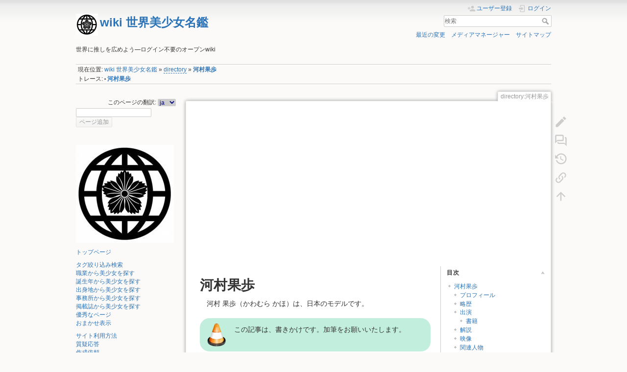

--- FILE ---
content_type: text/html; charset=utf-8
request_url: https://bisyoujomeikan.com/dokuwiki/directory/%E6%B2%B3%E6%9D%91%E6%9E%9C%E6%AD%A9
body_size: 11694
content:
<!DOCTYPE html>
<html lang="ja" dir="ltr" class="no-js">
<head>
    <meta charset="utf-8" />
    <title>河村果歩 [wiki 世界美少女名鑑]</title>
    <script>(function(H){H.className=H.className.replace(/\bno-js\b/,'js')})(document.documentElement)</script>
    <meta name="generator" content="DokuWiki"/>
<meta name="theme-color" content="#008800"/>
<meta name="robots" content="index,follow"/>
<meta name="keywords" content="モデル,日本,岐阜県,2007年,エイベックス,ニコモ"/>
<meta name="description" content="河村果歩  　河村 果歩（かわむら かほ）は、日本のモデルです。  この記事は、書きかけです。加筆をお願いいたします。  プロフィール 生年月日平成19（2007）年6月17日出身地日本 岐阜県"/>
<meta name="twitter:card" content="summary"/>
<meta name="twitter:site" content=""/>
<meta name="twitter:title" content="河村果歩"/>
<meta name="twitter:description" content="河村果歩  　河村 果歩（かわむら かほ）は、日本のモデルです。  この記事は、書きかけです。加筆をお願いいたします。  プロフィール 生年月日平成19（2007）年6月17日出身地日本 岐阜県"/>
<meta name="twitter:image" content="https://bisyoujomeikan.com/dokuwiki/_media/%E5%9C%B0%E7%90%83%E3%81%AB%E6%92%AB%E5%AD%90.jpg"/>
<meta name="twitter:image:alt" content=""/>
<meta property="og:locale" content="ja_JP"/>
<meta property="og:site_name" content="wiki 世界美少女名鑑"/>
<meta property="og:url" content="https://bisyoujomeikan.com/dokuwiki/directory/%E6%B2%B3%E6%9D%91%E6%9E%9C%E6%AD%A9"/>
<meta property="og:title" content="河村果歩"/>
<meta property="og:description" content="河村果歩  　河村 果歩（かわむら かほ）は、日本のモデルです。  この記事は、書きかけです。加筆をお願いいたします。  プロフィール 生年月日平成19（2007）年6月17日出身地日本 岐阜県"/>
<meta property="og:type" content="article"/>
<meta property="og:image:secure_url" content="https://bisyoujomeikan.com/dokuwiki/_media/%E5%9C%B0%E7%90%83%E3%81%AB%E6%92%AB%E5%AD%90.jpg"/>
<meta property="article:published_time" content="2020/06/12 17:27"/>
<meta property="article:modified_time" content="2021/01/12 14:45"/>
<meta property="article:author" content="generic"/>
<meta property="article:tag" content="モデル"/>
<meta property="article:tag" content="日本"/>
<meta property="article:tag" content="岐阜県"/>
<meta property="article:tag" content="2007年"/>
<meta property="article:tag" content="エイベックス"/>
<meta property="article:tag" content="ニコモ"/>
<link rel="search" type="application/opensearchdescription+xml" href="/dokuwiki/lib/exe/opensearch.php" title="wiki 世界美少女名鑑"/>
<link rel="start" href="/dokuwiki/"/>
<link rel="contents" href="/dokuwiki/directory/%E6%B2%B3%E6%9D%91%E6%9E%9C%E6%AD%A9?do=index" title="サイトマップ"/>
<link rel="manifest" href="/dokuwiki/lib/exe/manifest.php"/>
<link rel="alternate" type="application/rss+xml" title="最近の変更" href="/dokuwiki/feed.php"/>
<link rel="alternate" type="application/rss+xml" title="現在の名前空間" href="/dokuwiki/feed.php?mode=list&amp;ns=directory"/>
<link rel="edit" title="文書の編集" href="/dokuwiki/directory/%E6%B2%B3%E6%9D%91%E6%9E%9C%E6%AD%A9?do=edit"/>
<link rel="alternate" type="text/html" title="プレーンHTML" href="/dokuwiki/_export/xhtml/directory/%E6%B2%B3%E6%9D%91%E6%9E%9C%E6%AD%A9"/>
<link rel="alternate" type="text/plain" title="Wikiマークアップ" href="/dokuwiki/_export/raw/directory/%E6%B2%B3%E6%9D%91%E6%9E%9C%E6%AD%A9"/>
<link rel="canonical" href="https://bisyoujomeikan.com/dokuwiki/directory/%E6%B2%B3%E6%9D%91%E6%9E%9C%E6%AD%A9"/>
<link rel="stylesheet" type="text/css" href="/dokuwiki/lib/exe/css.php?t=dokuwiki&amp;tseed=5c160ce3e045f967fb56d61e2cecb6b7"/>
<!--[if gte IE 9]><!-->
<script type="text/javascript">/*<![CDATA[*/var NS='directory';var JSINFO = {"act":"show","se_suspend":0,"se_act":"show","se_template":"dokuwiki","se_actual_tpl":"dokuwiki","se_platform":"m","se_headers":"5","se_xcl_headers":"1,\u30d7\u30ed\u30d5\u30a3\u30fc\u30eb","se_type":"none","h_ini_open":"\u30d7\u30ed\u30d5\u30a3\u30fc\u30eb","no_ini":0,"se_device":"desktop","ga":{"trackingId":"UA-110555209-4","anonymizeIp":true,"action":"show","trackOutboundLinks":false,"options":[],"pageview":"\/dokuwiki\/directory\/\u6cb3\u6751\u679c\u6b69"},"id":"directory:\u6cb3\u6751\u679c\u6b69","namespace":"directory","ACT":"show","useHeadingNavigation":1,"useHeadingContent":1};
/*!]]>*/</script>
<script type="text/javascript" charset="utf-8" src="/dokuwiki/lib/exe/jquery.php?tseed=23f888679b4f1dc26eef34902aca964f"></script>
<script type="text/javascript" charset="utf-8" src="/dokuwiki/lib/exe/js.php?t=dokuwiki&amp;tseed=5c160ce3e045f967fb56d61e2cecb6b7"></script>
<script type="text/javascript" charset="utf-8" src="/dokuwiki/lib/plugins/tablecalc/script.js"></script>
<script type="text/javascript">/*<![CDATA[*/var emoji_assetsrc = "\/\/cdn.jsdelivr.net\/emojione\/";
/*!]]>*/</script>
<!--<![endif]-->
    <meta name="viewport" content="width=device-width,initial-scale=1" />
    <link rel="shortcut icon" href="/dokuwiki/_media/wiki/favicon.ico" />
<link rel="apple-touch-icon" href="/dokuwiki/_media/wiki/apple-touch-icon.png" />
    <!-- Global site tag (gtag.js) - Google Analytics -->
<script async src="https://www.googletagmanager.com/gtag/js?id=UA-110555209-4"></script>
<script>
  window.dataLayer = window.dataLayer || [];
  function gtag(){dataLayer.push(arguments);}
  gtag('js', new Date());

  gtag('config', 'UA-110555209-4');
</script>

<script data-ad-client="ca-pub-6561087937248937" async src="https://pagead2.googlesyndication.com/pagead/js/adsbygoogle.js"></script>

<!-- User Heat Tag -->
<script type="text/javascript">
(function(add, cla){window['UserHeatTag']=cla;window[cla]=window[cla]||function(){(window[cla].q=window[cla].q||[]).push(arguments)},window[cla].l=1*new Date();var ul=document.createElement('script');var tag = document.getElementsByTagName('script')[0];ul.async=1;ul.src=add;tag.parentNode.insertBefore(ul,tag);})('//uh.nakanohito.jp/uhj2/uh.js', '_uhtracker');_uhtracker({id:'uhS5bHk9wj'});
</script>
<!-- End User Heat Tag --></head>

<body>
    <div id="dokuwiki__site"><div id="dokuwiki__top" class="site dokuwiki mode_show tpl_dokuwiki    showSidebar hasSidebar">

        
<!-- ********** HEADER ********** -->
<div id="dokuwiki__header"><div class="pad group">

    
    <div class="headings group">
        <ul class="a11y skip">
            <li><a href="#dokuwiki__content">内容へ移動</a></li>
        </ul>

        <p><a href="/dokuwiki/index.html"  accesskey="h" title="[H]"><img src="/dokuwiki/_media/wiki/logo.png" width="45" height="45" alt="" /> <span><font size="5"><b>wiki 世界美少女名鑑</b></font></span></a></p>
                    <p class="claim">世界に推しを広めよう―ログイン不要のオープンwiki</p>
            </div>

    <div class="tools group">
        <!-- USER TOOLS -->
                    <div id="dokuwiki__usertools">
                <h3 class="a11y">ユーザ用ツール</h3>
                <ul>
                    <li class="action register"><a href="/dokuwiki/directory/%E6%B2%B3%E6%9D%91%E6%9E%9C%E6%AD%A9?do=register" title="ユーザー登録" rel="nofollow"><span>ユーザー登録</span><svg xmlns="http://www.w3.org/2000/svg" width="24" height="24" viewBox="0 0 24 24"><path d="M15 14c-2.67 0-8 1.33-8 4v2h16v-2c0-2.67-5.33-4-8-4m-9-4V7H4v3H1v2h3v3h2v-3h3v-2m6 2a4 4 0 0 0 4-4 4 4 0 0 0-4-4 4 4 0 0 0-4 4 4 4 0 0 0 4 4z"/></svg></a></li><li class="action login"><a href="/dokuwiki/directory/%E6%B2%B3%E6%9D%91%E6%9E%9C%E6%AD%A9?do=login&amp;sectok=" title="ログイン" rel="nofollow"><span>ログイン</span><svg xmlns="http://www.w3.org/2000/svg" width="24" height="24" viewBox="0 0 24 24"><path d="M10 17.25V14H3v-4h7V6.75L15.25 12 10 17.25M8 2h9a2 2 0 0 1 2 2v16a2 2 0 0 1-2 2H8a2 2 0 0 1-2-2v-4h2v4h9V4H8v4H6V4a2 2 0 0 1 2-2z"/></svg></a></li>                </ul>
            </div>
        
        <!-- SITE TOOLS -->
        <div id="dokuwiki__sitetools">
            <h3 class="a11y">サイト用ツール</h3>
            <form action="/dokuwiki/index.html" method="get" role="search" class="search doku_form" id="dw__search" accept-charset="utf-8"><input type="hidden" name="do" value="search" /><input type="hidden" name="id" value="directory:河村果歩" /><div class="no"><input name="q" type="text" class="edit" title="[F]" accesskey="f" placeholder="検索" autocomplete="on" id="qsearch__in" value="" /><button value="1" type="submit" title="検索">検索</button><div id="qsearch__out" class="ajax_qsearch JSpopup"></div></div></form>            <div class="mobileTools">
                <form action="/dokuwiki/doku.php" method="get" accept-charset="utf-8"><div class="no"><input type="hidden" name="id" value="directory:河村果歩" /><select name="do" class="edit quickselect" title="ツール"><option value="">ツール</option><optgroup label="ページ用ツール"><option value="edit">文書の編集</option><option value="show">議論を始める</option><option value="revisions">以前のリビジョン</option><option value="backlink">バックリンク</option></optgroup><optgroup label="サイト用ツール"><option value="recent">最近の変更</option><option value="media">メディアマネージャー</option><option value="index">サイトマップ</option></optgroup><optgroup label="ユーザ用ツール"><option value="register">ユーザー登録</option><option value="login">ログイン</option></optgroup></select><button type="submit">&gt;</button></div></form>            </div>
            <ul>
                <li class="action recent"><a href="/dokuwiki/directory/%E6%B2%B3%E6%9D%91%E6%9E%9C%E6%AD%A9?do=recent" title="最近の変更 [r]" rel="nofollow" accesskey="r">最近の変更</a></li><li class="action media"><a href="/dokuwiki/directory/%E6%B2%B3%E6%9D%91%E6%9E%9C%E6%AD%A9?do=media&amp;ns=directory" title="メディアマネージャー" rel="nofollow">メディアマネージャー</a></li><li class="action index"><a href="/dokuwiki/directory/%E6%B2%B3%E6%9D%91%E6%9E%9C%E6%AD%A9?do=index" title="サイトマップ [x]" rel="nofollow" accesskey="x">サイトマップ</a></li>            </ul>
        </div>

    </div>

    <!-- BREADCRUMBS -->
            <div class="breadcrumbs">
                            <div class="youarehere"><span class="bchead">現在位置: </span><span class="home"><bdi><a href="/dokuwiki/index.html" class="wikilink1" title="index.html">wiki 世界美少女名鑑</a></bdi></span> » <bdi><a href="/dokuwiki/directory/index.html" class="wikilink2" title="directory:index.html" rel="nofollow">directory</a></bdi> » <bdi><span class="curid"><a href="/dokuwiki/directory/%E6%B2%B3%E6%9D%91%E6%9E%9C%E6%AD%A9" class="wikilink1" title="directory:河村果歩">河村果歩</a></span></bdi></div>
                                        <div class="trace"><span class="bchead">トレース:</span> <span class="bcsep">•</span> <span class="curid"><bdi><a href="/dokuwiki/directory/%E6%B2%B3%E6%9D%91%E6%9E%9C%E6%AD%A9"  class="breadcrumbs" title="directory:河村果歩">河村果歩</a></bdi></span></div>
                    </div>
    


    <hr class="a11y" />
</div></div><!-- /header -->

        <div class="wrapper group">

                            <!-- ********** ASIDE ********** -->
                <div id="dokuwiki__aside"><div class="pad aside include group">
                    <h3 class="toggle">サイドバー</h3>
                    <div class="content"><div class="group">
                                                <div class="plugin_translation"><span>このページの翻訳:</span> <form action="/dokuwiki/index.html" id="translation__dropdown"><select name="id" class="wikilink1"><option class="wikilink1 cur" title="ja" value="directory/河村果歩" selected="selected">ja</option><option class="wikilink2" title="ar" value="ar/directory/河村果歩">ar</option><option class="wikilink2" title="bn" value="bn/directory/河村果歩">bn</option><option class="wikilink2" title="bo" value="bo/directory/河村果歩">bo</option><option class="wikilink2" title="cs" value="cs/directory/河村果歩">cs</option><option class="wikilink2" title="da" value="da/directory/河村果歩">da</option><option class="wikilink2" title="de" value="de/directory/河村果歩">de</option><option class="wikilink2" title="el" value="el/directory/河村果歩">el</option><option class="wikilink2" title="en" value="en/directory/河村果歩">en</option><option class="wikilink2" title="eo" value="eo/directory/河村果歩">eo</option><option class="wikilink2" title="es" value="es/directory/河村果歩">es</option><option class="wikilink2" title="fa" value="fa/directory/河村果歩">fa</option><option class="wikilink2" title="fi" value="fi/directory/河村果歩">fi</option><option class="wikilink2" title="fr" value="fr/directory/河村果歩">fr</option><option class="wikilink2" title="ga" value="ga/directory/河村果歩">ga</option><option class="wikilink2" title="he" value="he/directory/河村果歩">he</option><option class="wikilink2" title="hi" value="hi/directory/河村果歩">hi</option><option class="wikilink2" title="hu" value="hu/directory/河村果歩">hu</option><option class="wikilink2" title="id" value="id/directory/河村果歩">id</option><option class="wikilink2" title="it" value="it/directory/河村果歩">it</option><option class="wikilink2" title="ka" value="ka/directory/河村果歩">ka</option><option class="wikilink2" title="kk" value="kk/directory/河村果歩">kk</option><option class="wikilink2" title="km" value="km/directory/河村果歩">km</option><option class="wikilink2" title="kn" value="kn/directory/河村果歩">kn</option><option class="wikilink2" title="ko" value="ko/directory/河村果歩">ko</option><option class="wikilink2" title="kr" value="kr/directory/河村果歩">kr</option><option class="wikilink2" title="ks" value="ks/directory/河村果歩">ks</option><option class="wikilink2" title="la" value="la/directory/河村果歩">la</option><option class="wikilink2" title="mn" value="mn/directory/河村果歩">mn</option><option class="wikilink2" title="ms" value="ms/directory/河村果歩">ms</option><option class="wikilink2" title="my" value="my/directory/河村果歩">my</option><option class="wikilink2" title="nl" value="nl/directory/河村果歩">nl</option><option class="wikilink2" title="no" value="no/directory/河村果歩">no</option><option class="wikilink2" title="om" value="om/directory/河村果歩">om</option><option class="wikilink2" title="or" value="or/directory/河村果歩">or</option><option class="wikilink2" title="pa" value="pa/directory/河村果歩">pa</option><option class="wikilink2" title="pl" value="pl/directory/河村果歩">pl</option><option class="wikilink2" title="pt" value="pt/directory/河村果歩">pt</option><option class="wikilink2" title="ro" value="ro/directory/河村果歩">ro</option><option class="wikilink2" title="ru" value="ru/directory/河村果歩">ru</option><option class="wikilink2" title="sd" value="sd/directory/河村果歩">sd</option><option class="wikilink2" title="si" value="si/directory/河村果歩">si</option><option class="wikilink2" title="sk" value="sk/directory/河村果歩">sk</option><option class="wikilink2" title="so" value="so/directory/河村果歩">so</option><option class="wikilink2" title="st" value="st/directory/河村果歩">st</option><option class="wikilink2" title="sv" value="sv/directory/河村果歩">sv</option><option class="wikilink2" title="sw" value="sw/directory/河村果歩">sw</option><option class="wikilink2" title="ta" value="ta/directory/河村果歩">ta</option><option class="wikilink2" title="te" value="te/directory/河村果歩">te</option><option class="wikilink2" title="th" value="th/directory/河村果歩">th</option><option class="wikilink2" title="tl" value="tl/directory/河村果歩">tl</option><option class="wikilink2" title="tr" value="tr/directory/河村果歩">tr</option><option class="wikilink2" title="tt" value="tt/directory/河村果歩">tt</option><option class="wikilink2" title="ug" value="ug/directory/河村果歩">ug</option><option class="wikilink2" title="uk" value="uk/directory/河村果歩">uk</option><option class="wikilink2" title="ur" value="ur/directory/河村果歩">ur</option><option class="wikilink2" title="vi" value="vi/directory/河村果歩">vi</option><option class="wikilink2" title="xh" value="xh/directory/河村果歩">xh</option><option class="wikilink2" title="yo" value="yo/directory/河村果歩">yo</option><option class="wikilink2" title="za" value="za/directory/河村果歩">za</option><option class="wikilink2" title="zh" value="zh/directory/河村果歩">zh</option><option class="wikilink2" title="zu" value="zu/directory/河村果歩">zu</option></select><input name="go" type="submit" value="&rarr;" /></form></div>
<div class="addnewpage">
	<form name="addnewpage" method="get" action="/dokuwiki/doku.php" accept-charset="utf-8">
		<input type="hidden" name="np_cat" id="np_cat" value="directory"/>
		<input class="edit" type="text" name="title" size="20" maxlength="255" tabindex="2" />
		<input type="hidden" name="do" value="edit" />
		<input type="hidden" name="id" />
		<input class="button" type="submit" value="ページ追加" tabindex="4" />
	</form>
</div>                        
<p>
<br/>
<br />
<img src="/dokuwiki/_media/%E5%9C%B0%E7%90%83%E3%81%AB%E6%92%AB%E5%AD%90.jpg?w=200&amp;tok=6195de" class="media" alt="" width="200" />
</p>

<p>
<a href="/dokuwiki/index.html" class="wikilink1" title="index.html">トップページ</a>
</p>

<p>
<a href="/dokuwiki/tagfilter" class="wikilink1" title="tagfilter">タグ絞り込み検索</a><br />
<a href="/dokuwiki/profession" class="wikilink1" title="profession">職業から美少女を探す</a><br />
<a href="/dokuwiki/birthyear" class="wikilink1" title="birthyear">誕生年から美少女を探す</a><br />
<a href="/dokuwiki/birthplace" class="wikilink1" title="birthplace">出身地から美少女を探す</a><br />
<a href="/dokuwiki/affiliations" class="wikilink1" title="affiliations">事務所から美少女を探す</a><br />
<a href="/dokuwiki/magazine" class="wikilink1" title="magazine">掲載誌から美少女を探す</a><br />
<a href="/dokuwiki/bestpage" class="wikilink1" title="bestpage">優秀なページ</a><br />
<a href="https://bisyoujomeikan.com/dokuwiki/sidebar?do=randompage">おまかせ表示</a>
</p>

<p>
<a href="/dokuwiki/help" class="wikilink1" title="help">サイト利用方法</a><br />
<a href="/dokuwiki/q_a" class="wikilink1" title="q_a">質疑応答</a><br />
<a href="/dokuwiki/request" class="wikilink1" title="request">作成依頼</a><br />
<a href="https://www.yggdore.com/t4u/10/" class="urlextern" target="_blank" title="https://www.yggdore.com/t4u/10/" rel="nofollow noopener">yggdoreで投げ銭</a><br />
<a href="https://twitter.com/bisyoujomeikan" class="urlextern" target="_blank" title="https://twitter.com/bisyoujomeikan" rel="nofollow noopener">公式Twitter</a>
</p>

<p>
<a href="/dokuwiki/wiki/quickedit" class="wikilink1" title="wiki:quickedit">簡単なページ作成方法</a><br />
<a href="/dokuwiki/wiki/gpt" class="wikilink1" title="wiki:gpt">ChatGPTを利用したページ作成</a><br />
<a href="/dokuwiki/wiki/editrule" class="wikilink1" title="wiki:editrule">作成・編集の方法とルール</a><br />
<a href="/dokuwiki/wiki/discussion" class="wikilink1" title="wiki:discussion">編集議論</a><br />
<a href="/dokuwiki/playground" class="wikilink1" title="playground">練習用ページ</a>
</p>
<form class="bureaucracy__plugin" id="bureaucracy__plugin1" enctype="multipart/form-data" method="post" action="" accept-charset="utf-8"><div class="no">
<input type="hidden" name="sectok" value="" /><input type="hidden" name="id" value="sidebar" /><input type="hidden" name="bureaucracy[$$id]" value="1" /><fieldset ><legend>お問い合わせ</legend>
<label><span>氏名 <sup>*</sup></span> <input type="text" name="bureaucracy[1]" class="edit required" required="required" /></label>
<label><span>団体名(任意) <sup>*</sup></span> <input type="text" name="bureaucracy[2]" class="edit required" required="required" /></label>
<label><span>メールアドレス <sup>*</sup></span> <input type="text" name="bureaucracy[3]" class="edit required" required="required" /></label>
<label class=" textareafield">
    <span>お問い合わせ内容 <sup>*</sup></span>
    <textarea name="bureaucracy[5]" id="" rows="10" cols="10" class="edit required&quot; required=&quot;required"></textarea>
</label><div id="plugin__captcha_wrapper"><input type="hidden" name="529f48470babb80eb44842cb1b7b8e33" value="Z22JXADwj4BwoSpkGSRkB5Ix6y2CLQiRzKuF4+1nE/o=" /><label for="plugin__captcha">人間の証明として、ボックス内の全ての文字を入力してください。</label> <span id="plugin__captcha_code">G﻿
I
B
M
S</span> <input type="text" size="5" name="492bffef98cfbf43e446588c2814ce3b" class="edit" /> <label class="no">この項目は空のままにして下さい：<input type="text" name="cefa768d4f5e452edb29a1c6df3178fe" /></label></div><button type="submit">送信</button>
</fieldset>
</div></form>

<p>
<a href="/dokuwiki/privacypolicy" class="wikilink1" title="privacypolicy">プライバシーポリシー</a>
</p>

<p>
<a href="/dokuwiki/sidebar" class="wikilink1" title="sidebar">sidebar</a><br />
1809
</p>

<!-- no cachefile used, caching forbidden -->
                                            </div></div>
                </div></div><!-- /aside -->
            
            <!-- ********** CONTENT ********** -->
            <div id="dokuwiki__content"><div class="pad group">
                
                <div class="pageId"><span>directory:河村果歩</span></div>

                <div class="page group">
                                        <script async src="https://pagead2.googlesyndication.com/pagead/js/adsbygoogle.js"></script>
<ins class="adsbygoogle"
     style="display:block; text-align:center;"
     data-ad-layout="in-article"
     data-ad-format="fluid"
     data-ad-client="ca-pub-6561087937248937"
     data-ad-slot="1611764026"></ins>
<script>
     (adsbygoogle = window.adsbygoogle || []).push({});
</script>


<script type="text/javascript">
    (function(c,l,a,r,i,t,y){
        c[a]=c[a]||function(){(c[a].q=c[a].q||[]).push(arguments)};
        t=l.createElement(r);t.async=1;t.src="https://www.clarity.ms/tag/"+i;
        y=l.getElementsByTagName(r)[0];y.parentNode.insertBefore(t,y);
    })(window, document, "clarity", "script", "8t3lj6869a");
</script>


<br />

                <!-- Go to www.addthis.com/dashboard to customize your tools -->
                <div class="addthis_inline_share_toolbox"></div>
            

<br /><br />                    <!-- wikipage start -->
                    <!-- TOC START -->
<div id="dw__toc" class="dw__toc">
<h3 class="toggle">目次</h3>
<div>

<ul class="toc">
<li class="level1"><div class="li"><a href="#河村果歩">河村果歩</a></div>
<ul class="toc">
<li class="level2"><div class="li"><a href="#プロフィール">プロフィール</a></div></li>
<li class="level2"><div class="li"><a href="#略歴">略歴</a></div></li>
<li class="level2"><div class="li"><a href="#出演">出演</a></div>
<ul class="toc">
<li class="level3"><div class="li"><a href="#書籍">書籍</a></div></li>
</ul>
</li>
<li class="level2"><div class="li"><a href="#解説">解説</a></div></li>
<li class="level2"><div class="li"><a href="#映像">映像</a></div></li>
<li class="level2"><div class="li"><a href="#関連人物">関連人物</a></div></li>
<li class="level2"><div class="li"><a href="#出典">出典</a></div></li>
</ul></li>
</ul>
</div>
</div>
<!-- TOC END -->

<h1 class="sectionedit1" id="河村果歩">河村果歩</h1>
<div class="level1">

<p>
　河村 果歩（かわむら かほ）は、日本のモデルです。
</p>
<div class="wrap_center wrap_round wrap_todo plugin_wrap">
<p>
この記事は、書きかけです。加筆をお願いいたします。
</p>
</div><div class="wrap_center wrap_round wrap_box plugin_wrap">
<h2 class="sectionedit6" id="プロフィール">プロフィール</h2>
<div class="table sectionedit7"><table class="inline">
	<tr class="row0">
		<td class="col0">生年月日</td><td class="col1">平成19（2007）年6月17日</td>
	</tr>
	<tr class="row1">
		<td class="col0">出身地</td><td class="col1">日本 岐阜県</td>
	</tr>
	<tr class="row2">
		<td class="col0">身長</td><td class="col1">154.2㎝[1]</td>
	</tr>
	<tr class="row3">
		<td class="col0">事務所</td><td class="col1">エイベックス</td>
	</tr>
	<tr class="row4">
		<td class="col0">受賞</td><td class="col1">第23回ニコラモデルオーディション[2]</td>
	</tr>
	<tr class="row5">
		<td class="col0">公式サイト</td><td class="col1"><a href="https://www.nicola.jp/nicomo/kawamurakaho-2" class="urlextern" target="_blank" title="https://www.nicola.jp/nicomo/kawamurakaho-2" rel="nofollow noopener">ニコモプロフィール</a></td>
	</tr>
	<tr class="row6">
		<td class="col0">アカウント</td><td class="col1"><a href="https://www.instagram.com/kawamura_kaho_official/" class="urlextern" target="_blank" title="https://www.instagram.com/kawamura_kaho_official/" rel="nofollow noopener">Instagram</a>、<a href="https://www.tiktok.com/@kawamura_kaho_official" class="urlextern" target="_blank" title="https://www.tiktok.com/@kawamura_kaho_official" rel="nofollow noopener">ティックトック</a></td>
	</tr>
</table></div>
</div>
</div>
<div class='secedit editbutton_section editbutton_1'><form class="button btn_secedit" method="post" action="/dokuwiki/directory/河村果歩"><div class="no"><input type="hidden" name="do" value="edit" /><input type="hidden" name="rev" value="1610430334" /><input type="hidden" name="summary" value="[河村果歩] " /><input type="hidden" name="target" value="section" /><input type="hidden" name="hid" value="河村果歩" /><input type="hidden" name="codeblockOffset" value="0" /><input type="hidden" name="range" value="1-716" /><button type="submit" title="河村果歩">編集</button></div></form></div>
<h2 class="sectionedit8" id="略歴">略歴</h2>
<div class="level2">

<p>
　　2019年、第23回二コラモデルオーディションにてグランプリを受賞。
</p>

</div>
<div class='secedit editbutton_section editbutton_8'><form class="button btn_secedit" method="post" action="/dokuwiki/directory/河村果歩"><div class="no"><input type="hidden" name="do" value="edit" /><input type="hidden" name="rev" value="1610430334" /><input type="hidden" name="summary" value="[略歴] " /><input type="hidden" name="target" value="section" /><input type="hidden" name="hid" value="略歴" /><input type="hidden" name="codeblockOffset" value="0" /><input type="hidden" name="range" value="717-833" /><button type="submit" title="略歴">編集</button></div></form></div>
<h2 class="sectionedit9" id="出演">出演</h2>
<div class="level2">

</div>
<div class='secedit editbutton_section editbutton_9'><form class="button btn_secedit" method="post" action="/dokuwiki/directory/河村果歩"><div class="no"><input type="hidden" name="do" value="edit" /><input type="hidden" name="rev" value="1610430334" /><input type="hidden" name="summary" value="[出演] " /><input type="hidden" name="target" value="section" /><input type="hidden" name="hid" value="出演" /><input type="hidden" name="codeblockOffset" value="0" /><input type="hidden" name="range" value="834-853" /><button type="submit" title="出演">編集</button></div></form></div>
<h3 class="sectionedit10" id="書籍">書籍</h3>
<div class="level3">

</div>

<h4 id="・雑誌">・雑誌</h4>
<div class="level4">

<p>
　二コラ 2019年10月号～
</p>

</div>
<div class='secedit editbutton_section editbutton_10'><form class="button btn_secedit" method="post" action="/dokuwiki/directory/河村果歩"><div class="no"><input type="hidden" name="do" value="edit" /><input type="hidden" name="rev" value="1610430334" /><input type="hidden" name="summary" value="[書籍] " /><input type="hidden" name="target" value="section" /><input type="hidden" name="hid" value="書籍" /><input type="hidden" name="codeblockOffset" value="0" /><input type="hidden" name="range" value="854-922" /><button type="submit" title="書籍">編集</button></div></form></div>
<h2 class="sectionedit11" id="解説">解説</h2>
<div class="level2">

<p>
記入してください。
</p>

</div>
<div class='secedit editbutton_section editbutton_11'><form class="button btn_secedit" method="post" action="/dokuwiki/directory/河村果歩"><div class="no"><input type="hidden" name="do" value="edit" /><input type="hidden" name="rev" value="1610430334" /><input type="hidden" name="summary" value="[解説] " /><input type="hidden" name="target" value="section" /><input type="hidden" name="hid" value="解説" /><input type="hidden" name="codeblockOffset" value="0" /><input type="hidden" name="range" value="923-970" /><button type="submit" title="解説">編集</button></div></form></div>
<h2 class="sectionedit12" id="映像">映像</h2>
<div class="level2">
<iframe src="//www.youtube-nocookie.com/embed/0IQ_WSqlOR4" height="239" width="425" class="vshare__none" allowfullscreen="" frameborder="0" scrolling="no"></iframe>
</div>
<div class='secedit editbutton_section editbutton_12'><form class="button btn_secedit" method="post" action="/dokuwiki/directory/河村果歩"><div class="no"><input type="hidden" name="do" value="edit" /><input type="hidden" name="rev" value="1610430334" /><input type="hidden" name="summary" value="[映像] " /><input type="hidden" name="target" value="section" /><input type="hidden" name="hid" value="映像" /><input type="hidden" name="codeblockOffset" value="0" /><input type="hidden" name="range" value="971-1021" /><button type="submit" title="映像">編集</button></div></form></div>
<h2 class="sectionedit13" id="関連人物">関連人物</h2>
<div class="level2">

<p>
<a href="/dokuwiki/directory/%E8%BF%91%E8%97%A4%E7%B5%90%E8%89%AF" class="wikilink2" title="directory:近藤結良" rel="nofollow">近藤結良</a>
</p>

</div>
<div class='secedit editbutton_section editbutton_13'><form class="button btn_secedit" method="post" action="/dokuwiki/directory/河村果歩"><div class="no"><input type="hidden" name="do" value="edit" /><input type="hidden" name="rev" value="1610430334" /><input type="hidden" name="summary" value="[関連人物] " /><input type="hidden" name="target" value="section" /><input type="hidden" name="hid" value="関連人物" /><input type="hidden" name="codeblockOffset" value="0" /><input type="hidden" name="range" value="1022-1074" /><button type="submit" title="関連人物">編集</button></div></form></div>
<h2 class="sectionedit14" id="出典">出典</h2>
<div class="level2">

<p>
[1]「河村 果歩」ニコラネット（<a href="https://www.nicola.jp/nicomo/kawamurakaho-2" class="urlextern" target="_blank" title="https://www.nicola.jp/nicomo/kawamurakaho-2" rel="nofollow noopener">https://www.nicola.jp/nicomo/kawamurakaho-2</a>　閲覧：2020年6月12日）<br />
[2]『二コラ』、2019年 10月号
</p>

<p>
<em>
</p>
<div class="tags"><span>
	<a href="/dokuwiki/tag/%E3%83%A2%E3%83%87%E3%83%AB" class="wikilink1" title="tag:モデル" rel="tag">モデル</a>,
	<a href="/dokuwiki/tag/%E6%97%A5%E6%9C%AC" class="wikilink1" title="tag:日本" rel="tag">日本</a>,
	<a href="/dokuwiki/tag/%E5%B2%90%E9%98%9C%E7%9C%8C" class="wikilink1" title="tag:岐阜県" rel="tag">岐阜県</a>,
	<a href="/dokuwiki/tag/2007%E5%B9%B4" class="wikilink1" title="tag:2007年" rel="tag">2007年</a>,
	<a href="/dokuwiki/tag/%E3%82%A8%E3%82%A4%E3%83%99%E3%83%83%E3%82%AF%E3%82%B9" class="wikilink1" title="tag:エイベックス" rel="tag">エイベックス</a>,
	<a href="/dokuwiki/tag/%E3%83%8B%E3%82%B3%E3%83%A2" class="wikilink1" title="tag:ニコモ" rel="tag">ニコモ</a>
</span></div>

</div>
<div class='secedit editbutton_section editbutton_14'><form class="button btn_secedit" method="post" action="/dokuwiki/directory/河村果歩"><div class="no"><input type="hidden" name="do" value="edit" /><input type="hidden" name="rev" value="1610430334" /><input type="hidden" name="summary" value="[出典] " /><input type="hidden" name="target" value="section" /><input type="hidden" name="hid" value="出典" /><input type="hidden" name="codeblockOffset" value="0" /><input type="hidden" name="range" value="1075-" /><button type="submit" title="出典">編集</button></div></form></div>
<!-- cachefile /virtual/bisyoujomeikan/public_html/dokuwiki/data/cache/4/4e8eba2eb8ba779c56112cf3ff162e57.xhtml used -->

                    <!-- wikipage stop -->
                    <h3>よく一緒に見られているページ</h3><ul><li><a href="/dokuwiki/en/wiki/syntax">en:wiki:syntax</a> (89870)</li><li><a href="/dokuwiki/index.html">index.html</a> (16042)</li><li><a href="/dokuwiki/directory/%E9%BB%92%E5%B7%9D%E5%BF%83">directory:黒川心</a> (10368)</li><li><a href="/dokuwiki/directory/%E6%9D%BE%E5%B0%BE%E3%81%9D%E3%81%AE%E3%81%BE">directory:松尾そのま</a> (7342)</li><li><a href="/dokuwiki/directory/%E6%96%B0%E5%9E%A3%E6%9F%9A">directory:新垣柚</a> (5932)</li></ul>
<br />

                <!-- Go to www.addthis.com/dashboard to customize your tools -->
                <div class="addthis_inline_share_toolbox"></div>
            


<br />



<script async src="https://pagead2.googlesyndication.com/pagead/js/adsbygoogle.js"></script>
<!-- 名鑑記事下ディスプレイ -->
<ins class="adsbygoogle"
     style="display:block"
     data-ad-client="ca-pub-6561087937248937"
     data-ad-slot="7389510713"
     data-ad-format="auto"
     data-full-width-responsive="true"></ins>
<script>
     (adsbygoogle = window.adsbygoogle || []).push({});
</script>

<p>
<strong>以下の条件から美少女を探すことができます</strong><br />
　<a href="/dokuwiki/profession" class="wikilink1" title="profession">職業から美少女を探す</a><br />
　<a href="/dokuwiki/birthyear" class="wikilink1" title="birthyear">誕生年から美少女を探す</a><br />
　<a href="/dokuwiki/birthplace" class="wikilink1" title="birthplace">出身地から美少女を探す</a><br />
　<a href="/dokuwiki/affiliations" class="wikilink1" title="affiliations">事務所から美少女を探す</a><br />
　<a href="/dokuwiki/magazine" class="wikilink1" title="magazine">掲載誌から美少女を探す</a>
</p>

<p>
<strong>生年や出身地、事務所名などを選択して、絞り込み検索を行うことができます</strong><br />
　<a href="/dokuwiki/tagfilter" class="wikilink1" title="tagfilter">タグ絞り込み検索</a>
</p>

<p>
<strong>情報が充実し、明確な情報源も示された、公式プロフィールを超える品質のページです</strong><br />
　<a href="/dokuwiki/bestpage" class="wikilink1" title="bestpage">優秀なページ</a>
</p>

<p>
<strong>ランダムでページを表示します</strong><br />
　<a href="https://bisyoujomeikan.com/dokuwiki/index.html?do=randompage">おまかせ表示</a>
</p>

<p>
お目当てが見つかりませんか？<a href="/dokuwiki/request" class="wikilink1" title="request">作成依頼</a>を行うことができます。<br />
または、あなたが作成してみましょう。→<a href="/dokuwiki/wiki/quickedit" class="wikilink1" title="wiki:quickedit">簡単なページ作成方法</a>
</p>                </div>

                <div class="docInfo"><bdi>directory/河村果歩.txt</bdi> · 最終更新: 2021/01/12 14:45 by <bdi>ジェネリック（管理人）</bdi></div>

                            </div></div><!-- /content -->

            <hr class="a11y" />

            <!-- PAGE ACTIONS -->
            <div id="dokuwiki__pagetools">
                <h3 class="a11y">ページ用ツール</h3>
                <div class="tools">
                    <ul>
                        <li class="edit"><a href="/dokuwiki/directory/%E6%B2%B3%E6%9D%91%E6%9E%9C%E6%AD%A9?do=edit" title="文書の編集 [e]" rel="nofollow" accesskey="e"><span>文書の編集</span><svg xmlns="http://www.w3.org/2000/svg" width="24" height="24" viewBox="0 0 24 24"><path d="M20.71 7.04c.39-.39.39-1.04 0-1.41l-2.34-2.34c-.37-.39-1.02-.39-1.41 0l-1.84 1.83 3.75 3.75M3 17.25V21h3.75L17.81 9.93l-3.75-3.75L3 17.25z"/></svg></a></li><li class="show"><a href="/dokuwiki/talk/directory/%E6%B2%B3%E6%9D%91%E6%9E%9C%E6%AD%A9?do=show" title="議論を始める" rel="nofollow"><span>議論を始める</span><svg viewBox="0 0 24 24"><path d="M4 2a2 2 0 0 0-2 2v13l4-4h9a2 2 0 0 0 2-2V4a2 2 0 0 0-2-2H4m0 2h11v7H6l-2 2V4m15 2v2h1v10l-2-2H8v-1H6v1a2 2 0 0 0 2 2h10l4 4V8a2 2 0 0 0-2-2h-1z"/></svg></a></li><li class="revs"><a href="/dokuwiki/directory/%E6%B2%B3%E6%9D%91%E6%9E%9C%E6%AD%A9?do=revisions" title="以前のリビジョン [o]" rel="nofollow" accesskey="o"><span>以前のリビジョン</span><svg xmlns="http://www.w3.org/2000/svg" width="24" height="24" viewBox="0 0 24 24"><path d="M11 7v5.11l4.71 2.79.79-1.28-4-2.37V7m0-5C8.97 2 5.91 3.92 4.27 6.77L2 4.5V11h6.5L5.75 8.25C6.96 5.73 9.5 4 12.5 4a7.5 7.5 0 0 1 7.5 7.5 7.5 7.5 0 0 1-7.5 7.5c-3.27 0-6.03-2.09-7.06-5h-2.1c1.1 4.03 4.77 7 9.16 7 5.24 0 9.5-4.25 9.5-9.5A9.5 9.5 0 0 0 12.5 2z"/></svg></a></li><li class="backlink"><a href="/dokuwiki/directory/%E6%B2%B3%E6%9D%91%E6%9E%9C%E6%AD%A9?do=backlink" title="バックリンク" rel="nofollow"><span>バックリンク</span><svg xmlns="http://www.w3.org/2000/svg" width="24" height="24" viewBox="0 0 24 24"><path d="M10.59 13.41c.41.39.41 1.03 0 1.42-.39.39-1.03.39-1.42 0a5.003 5.003 0 0 1 0-7.07l3.54-3.54a5.003 5.003 0 0 1 7.07 0 5.003 5.003 0 0 1 0 7.07l-1.49 1.49c.01-.82-.12-1.64-.4-2.42l.47-.48a2.982 2.982 0 0 0 0-4.24 2.982 2.982 0 0 0-4.24 0l-3.53 3.53a2.982 2.982 0 0 0 0 4.24m2.82-4.24c.39-.39 1.03-.39 1.42 0a5.003 5.003 0 0 1 0 7.07l-3.54 3.54a5.003 5.003 0 0 1-7.07 0 5.003 5.003 0 0 1 0-7.07l1.49-1.49c-.01.82.12 1.64.4 2.43l-.47.47a2.982 2.982 0 0 0 0 4.24 2.982 2.982 0 0 0 4.24 0l3.53-3.53a2.982 2.982 0 0 0 0-4.24.973.973 0 0 1 0-1.42z"/></svg></a></li><li class="top"><a href="#dokuwiki__top" title="文書の先頭へ [t]" rel="nofollow" accesskey="t"><span>文書の先頭へ</span><svg xmlns="http://www.w3.org/2000/svg" width="24" height="24" viewBox="0 0 24 24"><path d="M13 20h-2V8l-5.5 5.5-1.42-1.42L12 4.16l7.92 7.92-1.42 1.42L13 8v12z"/></svg></a></li>                    </ul>
                </div>
            </div>
        </div><!-- /wrapper -->

        
<!-- ********** FOOTER ********** -->
<div id="dokuwiki__footer"><div class="pad">
    <div class="license">特に明示されていない限り、本Wikiの内容は次のライセンスに従います： <bdi><a href="http://creativecommons.org/licenses/by-sa/4.0/" rel="license" class="urlextern" target="_blank">CC Attribution-Share Alike 4.0 International</a></bdi></div>
    <div class="buttons">
        <a href="http://creativecommons.org/licenses/by-sa/4.0/" rel="license" target="_blank"><img src="/dokuwiki/lib/images/license/button/cc-by-sa.png" alt="CC Attribution-Share Alike 4.0 International" /></a>        <a href="https://www.dokuwiki.org/donate" title="Donate" target="_blank"><img
            src="/dokuwiki/lib/tpl/dokuwiki/images/button-donate.gif" width="80" height="15" alt="Donate" /></a>
        <a href="https://php.net" title="Powered by PHP" target="_blank"><img
            src="/dokuwiki/lib/tpl/dokuwiki/images/button-php.gif" width="80" height="15" alt="Powered by PHP" /></a>
        <a href="//validator.w3.org/check/referer" title="Valid HTML5" target="_blank"><img
            src="/dokuwiki/lib/tpl/dokuwiki/images/button-html5.png" width="80" height="15" alt="Valid HTML5" /></a>
        <a href="//jigsaw.w3.org/css-validator/check/referer?profile=css3" title="Valid CSS" target="_blank"><img
            src="/dokuwiki/lib/tpl/dokuwiki/images/button-css.png" width="80" height="15" alt="Valid CSS" /></a>
        <a href="https://dokuwiki.org/" title="Driven by DokuWiki" target="_blank"><img
            src="/dokuwiki/lib/tpl/dokuwiki/images/button-dw.png" width="80" height="15" alt="Driven by DokuWiki" /></a>
    </div>
</div></div><!-- /footer -->

<!-- Go to www.addthis.com/dashboard to customize your tools -->
<script type="text/javascript" src="//s7.addthis.com/js/300/addthis_widget.js#pubid=ra-5f2d027079be59e9"></script>

<a href="https://bisyoujomeikan.com/dokuwiki/help#%E7%AE%A1%E7%90%86%E4%BA%BA%E3%81%AB%E5%95%8F%E3%81%84%E5%90%88%E3%82%8F%E3%81%9B%E3%82%8B">お問い合わせ</a>    </div></div><!-- /site -->

    <div class="no"><img src="/dokuwiki/lib/exe/indexer.php?id=directory%3A%E6%B2%B3%E6%9D%91%E6%9E%9C%E6%AD%A9&amp;1768979675" width="2" height="1" alt="" /></div>
    <div id="screen__mode" class="no"></div></body>
</html>


--- FILE ---
content_type: text/html; charset=utf-8
request_url: https://www.youtube-nocookie.com/embed/0IQ_WSqlOR4
body_size: 47389
content:
<!DOCTYPE html><html lang="en" dir="ltr" data-cast-api-enabled="true"><head><meta name="viewport" content="width=device-width, initial-scale=1"><script nonce="F-rJSgMcCxBOQDvLhZ1hog">if ('undefined' == typeof Symbol || 'undefined' == typeof Symbol.iterator) {delete Array.prototype.entries;}</script><style name="www-roboto" nonce="xNYQB5bY9IIpg3l-gH02Ow">@font-face{font-family:'Roboto';font-style:normal;font-weight:400;font-stretch:100%;src:url(//fonts.gstatic.com/s/roboto/v48/KFO7CnqEu92Fr1ME7kSn66aGLdTylUAMa3GUBHMdazTgWw.woff2)format('woff2');unicode-range:U+0460-052F,U+1C80-1C8A,U+20B4,U+2DE0-2DFF,U+A640-A69F,U+FE2E-FE2F;}@font-face{font-family:'Roboto';font-style:normal;font-weight:400;font-stretch:100%;src:url(//fonts.gstatic.com/s/roboto/v48/KFO7CnqEu92Fr1ME7kSn66aGLdTylUAMa3iUBHMdazTgWw.woff2)format('woff2');unicode-range:U+0301,U+0400-045F,U+0490-0491,U+04B0-04B1,U+2116;}@font-face{font-family:'Roboto';font-style:normal;font-weight:400;font-stretch:100%;src:url(//fonts.gstatic.com/s/roboto/v48/KFO7CnqEu92Fr1ME7kSn66aGLdTylUAMa3CUBHMdazTgWw.woff2)format('woff2');unicode-range:U+1F00-1FFF;}@font-face{font-family:'Roboto';font-style:normal;font-weight:400;font-stretch:100%;src:url(//fonts.gstatic.com/s/roboto/v48/KFO7CnqEu92Fr1ME7kSn66aGLdTylUAMa3-UBHMdazTgWw.woff2)format('woff2');unicode-range:U+0370-0377,U+037A-037F,U+0384-038A,U+038C,U+038E-03A1,U+03A3-03FF;}@font-face{font-family:'Roboto';font-style:normal;font-weight:400;font-stretch:100%;src:url(//fonts.gstatic.com/s/roboto/v48/KFO7CnqEu92Fr1ME7kSn66aGLdTylUAMawCUBHMdazTgWw.woff2)format('woff2');unicode-range:U+0302-0303,U+0305,U+0307-0308,U+0310,U+0312,U+0315,U+031A,U+0326-0327,U+032C,U+032F-0330,U+0332-0333,U+0338,U+033A,U+0346,U+034D,U+0391-03A1,U+03A3-03A9,U+03B1-03C9,U+03D1,U+03D5-03D6,U+03F0-03F1,U+03F4-03F5,U+2016-2017,U+2034-2038,U+203C,U+2040,U+2043,U+2047,U+2050,U+2057,U+205F,U+2070-2071,U+2074-208E,U+2090-209C,U+20D0-20DC,U+20E1,U+20E5-20EF,U+2100-2112,U+2114-2115,U+2117-2121,U+2123-214F,U+2190,U+2192,U+2194-21AE,U+21B0-21E5,U+21F1-21F2,U+21F4-2211,U+2213-2214,U+2216-22FF,U+2308-230B,U+2310,U+2319,U+231C-2321,U+2336-237A,U+237C,U+2395,U+239B-23B7,U+23D0,U+23DC-23E1,U+2474-2475,U+25AF,U+25B3,U+25B7,U+25BD,U+25C1,U+25CA,U+25CC,U+25FB,U+266D-266F,U+27C0-27FF,U+2900-2AFF,U+2B0E-2B11,U+2B30-2B4C,U+2BFE,U+3030,U+FF5B,U+FF5D,U+1D400-1D7FF,U+1EE00-1EEFF;}@font-face{font-family:'Roboto';font-style:normal;font-weight:400;font-stretch:100%;src:url(//fonts.gstatic.com/s/roboto/v48/KFO7CnqEu92Fr1ME7kSn66aGLdTylUAMaxKUBHMdazTgWw.woff2)format('woff2');unicode-range:U+0001-000C,U+000E-001F,U+007F-009F,U+20DD-20E0,U+20E2-20E4,U+2150-218F,U+2190,U+2192,U+2194-2199,U+21AF,U+21E6-21F0,U+21F3,U+2218-2219,U+2299,U+22C4-22C6,U+2300-243F,U+2440-244A,U+2460-24FF,U+25A0-27BF,U+2800-28FF,U+2921-2922,U+2981,U+29BF,U+29EB,U+2B00-2BFF,U+4DC0-4DFF,U+FFF9-FFFB,U+10140-1018E,U+10190-1019C,U+101A0,U+101D0-101FD,U+102E0-102FB,U+10E60-10E7E,U+1D2C0-1D2D3,U+1D2E0-1D37F,U+1F000-1F0FF,U+1F100-1F1AD,U+1F1E6-1F1FF,U+1F30D-1F30F,U+1F315,U+1F31C,U+1F31E,U+1F320-1F32C,U+1F336,U+1F378,U+1F37D,U+1F382,U+1F393-1F39F,U+1F3A7-1F3A8,U+1F3AC-1F3AF,U+1F3C2,U+1F3C4-1F3C6,U+1F3CA-1F3CE,U+1F3D4-1F3E0,U+1F3ED,U+1F3F1-1F3F3,U+1F3F5-1F3F7,U+1F408,U+1F415,U+1F41F,U+1F426,U+1F43F,U+1F441-1F442,U+1F444,U+1F446-1F449,U+1F44C-1F44E,U+1F453,U+1F46A,U+1F47D,U+1F4A3,U+1F4B0,U+1F4B3,U+1F4B9,U+1F4BB,U+1F4BF,U+1F4C8-1F4CB,U+1F4D6,U+1F4DA,U+1F4DF,U+1F4E3-1F4E6,U+1F4EA-1F4ED,U+1F4F7,U+1F4F9-1F4FB,U+1F4FD-1F4FE,U+1F503,U+1F507-1F50B,U+1F50D,U+1F512-1F513,U+1F53E-1F54A,U+1F54F-1F5FA,U+1F610,U+1F650-1F67F,U+1F687,U+1F68D,U+1F691,U+1F694,U+1F698,U+1F6AD,U+1F6B2,U+1F6B9-1F6BA,U+1F6BC,U+1F6C6-1F6CF,U+1F6D3-1F6D7,U+1F6E0-1F6EA,U+1F6F0-1F6F3,U+1F6F7-1F6FC,U+1F700-1F7FF,U+1F800-1F80B,U+1F810-1F847,U+1F850-1F859,U+1F860-1F887,U+1F890-1F8AD,U+1F8B0-1F8BB,U+1F8C0-1F8C1,U+1F900-1F90B,U+1F93B,U+1F946,U+1F984,U+1F996,U+1F9E9,U+1FA00-1FA6F,U+1FA70-1FA7C,U+1FA80-1FA89,U+1FA8F-1FAC6,U+1FACE-1FADC,U+1FADF-1FAE9,U+1FAF0-1FAF8,U+1FB00-1FBFF;}@font-face{font-family:'Roboto';font-style:normal;font-weight:400;font-stretch:100%;src:url(//fonts.gstatic.com/s/roboto/v48/KFO7CnqEu92Fr1ME7kSn66aGLdTylUAMa3OUBHMdazTgWw.woff2)format('woff2');unicode-range:U+0102-0103,U+0110-0111,U+0128-0129,U+0168-0169,U+01A0-01A1,U+01AF-01B0,U+0300-0301,U+0303-0304,U+0308-0309,U+0323,U+0329,U+1EA0-1EF9,U+20AB;}@font-face{font-family:'Roboto';font-style:normal;font-weight:400;font-stretch:100%;src:url(//fonts.gstatic.com/s/roboto/v48/KFO7CnqEu92Fr1ME7kSn66aGLdTylUAMa3KUBHMdazTgWw.woff2)format('woff2');unicode-range:U+0100-02BA,U+02BD-02C5,U+02C7-02CC,U+02CE-02D7,U+02DD-02FF,U+0304,U+0308,U+0329,U+1D00-1DBF,U+1E00-1E9F,U+1EF2-1EFF,U+2020,U+20A0-20AB,U+20AD-20C0,U+2113,U+2C60-2C7F,U+A720-A7FF;}@font-face{font-family:'Roboto';font-style:normal;font-weight:400;font-stretch:100%;src:url(//fonts.gstatic.com/s/roboto/v48/KFO7CnqEu92Fr1ME7kSn66aGLdTylUAMa3yUBHMdazQ.woff2)format('woff2');unicode-range:U+0000-00FF,U+0131,U+0152-0153,U+02BB-02BC,U+02C6,U+02DA,U+02DC,U+0304,U+0308,U+0329,U+2000-206F,U+20AC,U+2122,U+2191,U+2193,U+2212,U+2215,U+FEFF,U+FFFD;}@font-face{font-family:'Roboto';font-style:normal;font-weight:500;font-stretch:100%;src:url(//fonts.gstatic.com/s/roboto/v48/KFO7CnqEu92Fr1ME7kSn66aGLdTylUAMa3GUBHMdazTgWw.woff2)format('woff2');unicode-range:U+0460-052F,U+1C80-1C8A,U+20B4,U+2DE0-2DFF,U+A640-A69F,U+FE2E-FE2F;}@font-face{font-family:'Roboto';font-style:normal;font-weight:500;font-stretch:100%;src:url(//fonts.gstatic.com/s/roboto/v48/KFO7CnqEu92Fr1ME7kSn66aGLdTylUAMa3iUBHMdazTgWw.woff2)format('woff2');unicode-range:U+0301,U+0400-045F,U+0490-0491,U+04B0-04B1,U+2116;}@font-face{font-family:'Roboto';font-style:normal;font-weight:500;font-stretch:100%;src:url(//fonts.gstatic.com/s/roboto/v48/KFO7CnqEu92Fr1ME7kSn66aGLdTylUAMa3CUBHMdazTgWw.woff2)format('woff2');unicode-range:U+1F00-1FFF;}@font-face{font-family:'Roboto';font-style:normal;font-weight:500;font-stretch:100%;src:url(//fonts.gstatic.com/s/roboto/v48/KFO7CnqEu92Fr1ME7kSn66aGLdTylUAMa3-UBHMdazTgWw.woff2)format('woff2');unicode-range:U+0370-0377,U+037A-037F,U+0384-038A,U+038C,U+038E-03A1,U+03A3-03FF;}@font-face{font-family:'Roboto';font-style:normal;font-weight:500;font-stretch:100%;src:url(//fonts.gstatic.com/s/roboto/v48/KFO7CnqEu92Fr1ME7kSn66aGLdTylUAMawCUBHMdazTgWw.woff2)format('woff2');unicode-range:U+0302-0303,U+0305,U+0307-0308,U+0310,U+0312,U+0315,U+031A,U+0326-0327,U+032C,U+032F-0330,U+0332-0333,U+0338,U+033A,U+0346,U+034D,U+0391-03A1,U+03A3-03A9,U+03B1-03C9,U+03D1,U+03D5-03D6,U+03F0-03F1,U+03F4-03F5,U+2016-2017,U+2034-2038,U+203C,U+2040,U+2043,U+2047,U+2050,U+2057,U+205F,U+2070-2071,U+2074-208E,U+2090-209C,U+20D0-20DC,U+20E1,U+20E5-20EF,U+2100-2112,U+2114-2115,U+2117-2121,U+2123-214F,U+2190,U+2192,U+2194-21AE,U+21B0-21E5,U+21F1-21F2,U+21F4-2211,U+2213-2214,U+2216-22FF,U+2308-230B,U+2310,U+2319,U+231C-2321,U+2336-237A,U+237C,U+2395,U+239B-23B7,U+23D0,U+23DC-23E1,U+2474-2475,U+25AF,U+25B3,U+25B7,U+25BD,U+25C1,U+25CA,U+25CC,U+25FB,U+266D-266F,U+27C0-27FF,U+2900-2AFF,U+2B0E-2B11,U+2B30-2B4C,U+2BFE,U+3030,U+FF5B,U+FF5D,U+1D400-1D7FF,U+1EE00-1EEFF;}@font-face{font-family:'Roboto';font-style:normal;font-weight:500;font-stretch:100%;src:url(//fonts.gstatic.com/s/roboto/v48/KFO7CnqEu92Fr1ME7kSn66aGLdTylUAMaxKUBHMdazTgWw.woff2)format('woff2');unicode-range:U+0001-000C,U+000E-001F,U+007F-009F,U+20DD-20E0,U+20E2-20E4,U+2150-218F,U+2190,U+2192,U+2194-2199,U+21AF,U+21E6-21F0,U+21F3,U+2218-2219,U+2299,U+22C4-22C6,U+2300-243F,U+2440-244A,U+2460-24FF,U+25A0-27BF,U+2800-28FF,U+2921-2922,U+2981,U+29BF,U+29EB,U+2B00-2BFF,U+4DC0-4DFF,U+FFF9-FFFB,U+10140-1018E,U+10190-1019C,U+101A0,U+101D0-101FD,U+102E0-102FB,U+10E60-10E7E,U+1D2C0-1D2D3,U+1D2E0-1D37F,U+1F000-1F0FF,U+1F100-1F1AD,U+1F1E6-1F1FF,U+1F30D-1F30F,U+1F315,U+1F31C,U+1F31E,U+1F320-1F32C,U+1F336,U+1F378,U+1F37D,U+1F382,U+1F393-1F39F,U+1F3A7-1F3A8,U+1F3AC-1F3AF,U+1F3C2,U+1F3C4-1F3C6,U+1F3CA-1F3CE,U+1F3D4-1F3E0,U+1F3ED,U+1F3F1-1F3F3,U+1F3F5-1F3F7,U+1F408,U+1F415,U+1F41F,U+1F426,U+1F43F,U+1F441-1F442,U+1F444,U+1F446-1F449,U+1F44C-1F44E,U+1F453,U+1F46A,U+1F47D,U+1F4A3,U+1F4B0,U+1F4B3,U+1F4B9,U+1F4BB,U+1F4BF,U+1F4C8-1F4CB,U+1F4D6,U+1F4DA,U+1F4DF,U+1F4E3-1F4E6,U+1F4EA-1F4ED,U+1F4F7,U+1F4F9-1F4FB,U+1F4FD-1F4FE,U+1F503,U+1F507-1F50B,U+1F50D,U+1F512-1F513,U+1F53E-1F54A,U+1F54F-1F5FA,U+1F610,U+1F650-1F67F,U+1F687,U+1F68D,U+1F691,U+1F694,U+1F698,U+1F6AD,U+1F6B2,U+1F6B9-1F6BA,U+1F6BC,U+1F6C6-1F6CF,U+1F6D3-1F6D7,U+1F6E0-1F6EA,U+1F6F0-1F6F3,U+1F6F7-1F6FC,U+1F700-1F7FF,U+1F800-1F80B,U+1F810-1F847,U+1F850-1F859,U+1F860-1F887,U+1F890-1F8AD,U+1F8B0-1F8BB,U+1F8C0-1F8C1,U+1F900-1F90B,U+1F93B,U+1F946,U+1F984,U+1F996,U+1F9E9,U+1FA00-1FA6F,U+1FA70-1FA7C,U+1FA80-1FA89,U+1FA8F-1FAC6,U+1FACE-1FADC,U+1FADF-1FAE9,U+1FAF0-1FAF8,U+1FB00-1FBFF;}@font-face{font-family:'Roboto';font-style:normal;font-weight:500;font-stretch:100%;src:url(//fonts.gstatic.com/s/roboto/v48/KFO7CnqEu92Fr1ME7kSn66aGLdTylUAMa3OUBHMdazTgWw.woff2)format('woff2');unicode-range:U+0102-0103,U+0110-0111,U+0128-0129,U+0168-0169,U+01A0-01A1,U+01AF-01B0,U+0300-0301,U+0303-0304,U+0308-0309,U+0323,U+0329,U+1EA0-1EF9,U+20AB;}@font-face{font-family:'Roboto';font-style:normal;font-weight:500;font-stretch:100%;src:url(//fonts.gstatic.com/s/roboto/v48/KFO7CnqEu92Fr1ME7kSn66aGLdTylUAMa3KUBHMdazTgWw.woff2)format('woff2');unicode-range:U+0100-02BA,U+02BD-02C5,U+02C7-02CC,U+02CE-02D7,U+02DD-02FF,U+0304,U+0308,U+0329,U+1D00-1DBF,U+1E00-1E9F,U+1EF2-1EFF,U+2020,U+20A0-20AB,U+20AD-20C0,U+2113,U+2C60-2C7F,U+A720-A7FF;}@font-face{font-family:'Roboto';font-style:normal;font-weight:500;font-stretch:100%;src:url(//fonts.gstatic.com/s/roboto/v48/KFO7CnqEu92Fr1ME7kSn66aGLdTylUAMa3yUBHMdazQ.woff2)format('woff2');unicode-range:U+0000-00FF,U+0131,U+0152-0153,U+02BB-02BC,U+02C6,U+02DA,U+02DC,U+0304,U+0308,U+0329,U+2000-206F,U+20AC,U+2122,U+2191,U+2193,U+2212,U+2215,U+FEFF,U+FFFD;}</style><script name="www-roboto" nonce="F-rJSgMcCxBOQDvLhZ1hog">if (document.fonts && document.fonts.load) {document.fonts.load("400 10pt Roboto", "E"); document.fonts.load("500 10pt Roboto", "E");}</script><link rel="stylesheet" href="/s/player/b95b0e7a/www-player.css" name="www-player" nonce="xNYQB5bY9IIpg3l-gH02Ow"><style nonce="xNYQB5bY9IIpg3l-gH02Ow">html {overflow: hidden;}body {font: 12px Roboto, Arial, sans-serif; background-color: #000; color: #fff; height: 100%; width: 100%; overflow: hidden; position: absolute; margin: 0; padding: 0;}#player {width: 100%; height: 100%;}h1 {text-align: center; color: #fff;}h3 {margin-top: 6px; margin-bottom: 3px;}.player-unavailable {position: absolute; top: 0; left: 0; right: 0; bottom: 0; padding: 25px; font-size: 13px; background: url(/img/meh7.png) 50% 65% no-repeat;}.player-unavailable .message {text-align: left; margin: 0 -5px 15px; padding: 0 5px 14px; border-bottom: 1px solid #888; font-size: 19px; font-weight: normal;}.player-unavailable a {color: #167ac6; text-decoration: none;}</style><script nonce="F-rJSgMcCxBOQDvLhZ1hog">var ytcsi={gt:function(n){n=(n||"")+"data_";return ytcsi[n]||(ytcsi[n]={tick:{},info:{},gel:{preLoggedGelInfos:[]}})},now:window.performance&&window.performance.timing&&window.performance.now&&window.performance.timing.navigationStart?function(){return window.performance.timing.navigationStart+window.performance.now()}:function(){return(new Date).getTime()},tick:function(l,t,n){var ticks=ytcsi.gt(n).tick;var v=t||ytcsi.now();if(ticks[l]){ticks["_"+l]=ticks["_"+l]||[ticks[l]];ticks["_"+l].push(v)}ticks[l]=
v},info:function(k,v,n){ytcsi.gt(n).info[k]=v},infoGel:function(p,n){ytcsi.gt(n).gel.preLoggedGelInfos.push(p)},setStart:function(t,n){ytcsi.tick("_start",t,n)}};
(function(w,d){function isGecko(){if(!w.navigator)return false;try{if(w.navigator.userAgentData&&w.navigator.userAgentData.brands&&w.navigator.userAgentData.brands.length){var brands=w.navigator.userAgentData.brands;var i=0;for(;i<brands.length;i++)if(brands[i]&&brands[i].brand==="Firefox")return true;return false}}catch(e){setTimeout(function(){throw e;})}if(!w.navigator.userAgent)return false;var ua=w.navigator.userAgent;return ua.indexOf("Gecko")>0&&ua.toLowerCase().indexOf("webkit")<0&&ua.indexOf("Edge")<
0&&ua.indexOf("Trident")<0&&ua.indexOf("MSIE")<0}ytcsi.setStart(w.performance?w.performance.timing.responseStart:null);var isPrerender=(d.visibilityState||d.webkitVisibilityState)=="prerender";var vName=!d.visibilityState&&d.webkitVisibilityState?"webkitvisibilitychange":"visibilitychange";if(isPrerender){var startTick=function(){ytcsi.setStart();d.removeEventListener(vName,startTick)};d.addEventListener(vName,startTick,false)}if(d.addEventListener)d.addEventListener(vName,function(){ytcsi.tick("vc")},
false);if(isGecko()){var isHidden=(d.visibilityState||d.webkitVisibilityState)=="hidden";if(isHidden)ytcsi.tick("vc")}var slt=function(el,t){setTimeout(function(){var n=ytcsi.now();el.loadTime=n;if(el.slt)el.slt()},t)};w.__ytRIL=function(el){if(!el.getAttribute("data-thumb"))if(w.requestAnimationFrame)w.requestAnimationFrame(function(){slt(el,0)});else slt(el,16)}})(window,document);
</script><script nonce="F-rJSgMcCxBOQDvLhZ1hog">var ytcfg={d:function(){return window.yt&&yt.config_||ytcfg.data_||(ytcfg.data_={})},get:function(k,o){return k in ytcfg.d()?ytcfg.d()[k]:o},set:function(){var a=arguments;if(a.length>1)ytcfg.d()[a[0]]=a[1];else{var k;for(k in a[0])ytcfg.d()[k]=a[0][k]}}};
ytcfg.set({"CLIENT_CANARY_STATE":"none","DEVICE":"cbr\u003dChrome\u0026cbrand\u003dapple\u0026cbrver\u003d131.0.0.0\u0026ceng\u003dWebKit\u0026cengver\u003d537.36\u0026cos\u003dMacintosh\u0026cosver\u003d10_15_7\u0026cplatform\u003dDESKTOP","EVENT_ID":"3XxwaeC1KYmolssP_5bVwAE","EXPERIMENT_FLAGS":{"ab_det_apb_b":true,"ab_det_apm":true,"ab_det_el_h":true,"ab_det_em_inj":true,"ab_l_sig_st":true,"ab_l_sig_st_e":true,"action_companion_center_align_description":true,"allow_skip_networkless":true,"always_send_and_write":true,"att_web_record_metrics":true,"attmusi":true,"c3_enable_button_impression_logging":true,"c3_watch_page_component":true,"cancel_pending_navs":true,"clean_up_manual_attribution_header":true,"config_age_report_killswitch":true,"cow_optimize_idom_compat":true,"csi_config_handling_infra":true,"csi_on_gel":true,"delhi_mweb_colorful_sd":true,"delhi_mweb_colorful_sd_v2":true,"deprecate_csi_has_info":true,"deprecate_pair_servlet_enabled":true,"desktop_sparkles_light_cta_button":true,"disable_cached_masthead_data":true,"disable_child_node_auto_formatted_strings":true,"disable_log_to_visitor_layer":true,"disable_pacf_logging_for_memory_limited_tv":true,"embeds_enable_eid_enforcement_for_youtube":true,"embeds_enable_info_panel_dismissal":true,"embeds_enable_pfp_always_unbranded":true,"embeds_muted_autoplay_sound_fix":true,"embeds_serve_es6_client":true,"embeds_web_nwl_disable_nocookie":true,"embeds_web_updated_shorts_definition_fix":true,"enable_active_view_display_ad_renderer_web_home":true,"enable_ad_disclosure_banner_a11y_fix":true,"enable_chips_shelf_view_model_fully_reactive":true,"enable_client_creator_goal_ticker_bar_revamp":true,"enable_client_only_wiz_direct_reactions":true,"enable_client_sli_logging":true,"enable_client_streamz_web":true,"enable_client_ve_spec":true,"enable_cloud_save_error_popup_after_retry":true,"enable_dai_sdf_h5_preroll":true,"enable_datasync_id_header_in_web_vss_pings":true,"enable_default_mono_cta_migration_web_client":true,"enable_docked_chat_messages":true,"enable_drop_shadow_experiment":true,"enable_entity_store_from_dependency_injection":true,"enable_inline_muted_playback_on_web_search":true,"enable_inline_muted_playback_on_web_search_for_vdc":true,"enable_inline_muted_playback_on_web_search_for_vdcb":true,"enable_is_extended_monitoring":true,"enable_is_mini_app_page_active_bugfix":true,"enable_logging_first_user_action_after_game_ready":true,"enable_ltc_param_fetch_from_innertube":true,"enable_masthead_mweb_padding_fix":true,"enable_menu_renderer_button_in_mweb_hclr":true,"enable_mini_app_command_handler_mweb_fix":true,"enable_mini_app_iframe_loaded_logging":true,"enable_mini_guide_downloads_item":true,"enable_mixed_direction_formatted_strings":true,"enable_mweb_livestream_ui_update":true,"enable_mweb_new_caption_language_picker":true,"enable_names_handles_account_switcher":true,"enable_network_request_logging_on_game_events":true,"enable_new_paid_product_placement":true,"enable_obtaining_ppn_query_param":true,"enable_open_in_new_tab_icon_for_short_dr_for_desktop_search":true,"enable_open_yt_content":true,"enable_origin_query_parameter_bugfix":true,"enable_pause_ads_on_ytv_html5":true,"enable_payments_purchase_manager":true,"enable_pdp_icon_prefetch":true,"enable_pl_r_si_fa":true,"enable_place_pivot_url":true,"enable_playable_a11y_label_with_badge_text":true,"enable_pv_screen_modern_text":true,"enable_removing_navbar_title_on_hashtag_page_mweb":true,"enable_resetting_scroll_position_on_flow_change":true,"enable_rta_manager":true,"enable_sdf_companion_h5":true,"enable_sdf_dai_h5_midroll":true,"enable_sdf_h5_endemic_mid_post_roll":true,"enable_sdf_on_h5_unplugged_vod_midroll":true,"enable_sdf_shorts_player_bytes_h5":true,"enable_sdk_performance_network_logging":true,"enable_sending_unwrapped_game_audio_as_serialized_metadata":true,"enable_sfv_effect_pivot_url":true,"enable_shorts_new_carousel":true,"enable_skip_ad_guidance_prompt":true,"enable_skippable_ads_for_unplugged_ad_pod":true,"enable_smearing_expansion_dai":true,"enable_third_party_info":true,"enable_time_out_messages":true,"enable_timeline_view_modern_transcript_fe":true,"enable_video_display_compact_button_group_for_desktop_search":true,"enable_web_home_top_landscape_image_layout_level_click":true,"enable_web_tiered_gel":true,"enable_window_constrained_buy_flow_dialog":true,"enable_wiz_queue_effect_and_on_init_initial_runs":true,"enable_ypc_spinners":true,"enable_yt_ata_iframe_authuser":true,"export_networkless_options":true,"export_player_version_to_ytconfig":true,"fill_single_video_with_notify_to_lasr":true,"fix_ad_miniplayer_controls_rendering":true,"fix_ads_tracking_for_swf_config_deprecation_mweb":true,"h5_companion_enable_adcpn_macro_substitution_for_click_pings":true,"h5_inplayer_enable_adcpn_macro_substitution_for_click_pings":true,"h5_reset_cache_and_filter_before_update_masthead":true,"hide_channel_creation_title_for_mweb":true,"high_ccv_client_side_caching_h5":true,"html5_log_trigger_events_with_debug_data":true,"html5_ssdai_enable_media_end_cue_range":true,"il_attach_cache_limit":true,"il_use_view_model_logging_context":true,"is_browser_support_for_webcam_streaming":true,"json_condensed_response":true,"kev_adb_pg":true,"kevlar_gel_error_routing":true,"kevlar_watch_cinematics":true,"live_chat_enable_controller_extraction":true,"live_chat_enable_rta_manager":true,"live_chat_increased_min_height":true,"log_click_with_layer_from_element_in_command_handler":true,"log_errors_through_nwl_on_retry":true,"mdx_enable_privacy_disclosure_ui":true,"mdx_load_cast_api_bootstrap_script":true,"medium_progress_bar_modification":true,"migrate_remaining_web_ad_badges_to_innertube":true,"mobile_account_menu_refresh":true,"mweb_a11y_enable_player_controls_invisible_toggle":true,"mweb_account_linking_noapp":true,"mweb_after_render_to_scheduler":true,"mweb_allow_modern_search_suggest_behavior":true,"mweb_animated_actions":true,"mweb_app_upsell_button_direct_to_app":true,"mweb_big_progress_bar":true,"mweb_c3_disable_carve_out":true,"mweb_c3_disable_carve_out_keep_external_links":true,"mweb_c3_enable_adaptive_signals":true,"mweb_c3_endscreen":true,"mweb_c3_endscreen_v2":true,"mweb_c3_library_page_enable_recent_shelf":true,"mweb_c3_remove_web_navigation_endpoint_data":true,"mweb_c3_use_canonical_from_player_response":true,"mweb_cinematic_watch":true,"mweb_command_handler":true,"mweb_delay_watch_initial_data":true,"mweb_disable_searchbar_scroll":true,"mweb_enable_fine_scrubbing_for_recs":true,"mweb_enable_keto_batch_player_fullscreen":true,"mweb_enable_keto_batch_player_progress_bar":true,"mweb_enable_keto_batch_player_tooltips":true,"mweb_enable_lockup_view_model_for_ucp":true,"mweb_enable_mix_panel_title_metadata":true,"mweb_enable_more_drawer":true,"mweb_enable_optional_fullscreen_landscape_locking":true,"mweb_enable_overlay_touch_manager":true,"mweb_enable_premium_carve_out_fix":true,"mweb_enable_refresh_detection":true,"mweb_enable_search_imp":true,"mweb_enable_sequence_signal":true,"mweb_enable_shorts_pivot_button":true,"mweb_enable_shorts_video_preload":true,"mweb_enable_skippables_on_jio_phone":true,"mweb_enable_storyboards":true,"mweb_enable_two_line_title_on_shorts":true,"mweb_enable_varispeed_controller":true,"mweb_enable_warm_channel_requests":true,"mweb_enable_watch_feed_infinite_scroll":true,"mweb_enable_wrapped_unplugged_pause_membership_dialog_renderer":true,"mweb_filter_video_format_in_webfe":true,"mweb_fix_livestream_seeking":true,"mweb_fix_monitor_visibility_after_render":true,"mweb_fix_section_list_continuation_item_renderers":true,"mweb_force_ios_fallback_to_native_control":true,"mweb_fp_auto_fullscreen":true,"mweb_fullscreen_controls":true,"mweb_fullscreen_controls_action_buttons":true,"mweb_fullscreen_watch_system":true,"mweb_home_reactive_shorts":true,"mweb_innertube_search_command":true,"mweb_kaios_enable_autoplay_switch_view_model":true,"mweb_lang_in_html":true,"mweb_like_button_synced_with_entities":true,"mweb_logo_use_home_page_ve":true,"mweb_module_decoration":true,"mweb_native_control_in_faux_fullscreen_shared":true,"mweb_panel_container_inert":true,"mweb_player_control_on_hover":true,"mweb_player_delhi_dtts":true,"mweb_player_settings_use_bottom_sheet":true,"mweb_player_show_previous_next_buttons_in_playlist":true,"mweb_player_skip_no_op_state_changes":true,"mweb_player_user_select_none":true,"mweb_playlist_engagement_panel":true,"mweb_progress_bar_seek_on_mouse_click":true,"mweb_pull_2_full":true,"mweb_pull_2_full_enable_touch_handlers":true,"mweb_schedule_warm_watch_response":true,"mweb_searchbox_legacy_navigation":true,"mweb_see_fewer_shorts":true,"mweb_sheets_ui_refresh":true,"mweb_shorts_comments_panel_id_change":true,"mweb_shorts_early_continuation":true,"mweb_show_ios_smart_banner":true,"mweb_show_sign_in_button_from_header":true,"mweb_use_server_url_on_startup":true,"mweb_watch_captions_enable_auto_translate":true,"mweb_watch_captions_set_default_size":true,"mweb_watch_stop_scheduler_on_player_response":true,"mweb_watchfeed_big_thumbnails":true,"mweb_yt_searchbox":true,"networkless_logging":true,"no_client_ve_attach_unless_shown":true,"nwl_send_from_memory_when_online":true,"pageid_as_header_web":true,"playback_settings_use_switch_menu":true,"player_controls_autonav_fix":true,"player_controls_skip_double_signal_update":true,"polymer_bad_build_labels":true,"polymer_verifiy_app_state":true,"qoe_send_and_write":true,"remove_chevron_from_ad_disclosure_banner_h5":true,"remove_masthead_channel_banner_on_refresh":true,"remove_slot_id_exited_trigger_for_dai_in_player_slot_expire":true,"replace_client_url_parsing_with_server_signal":true,"service_worker_enabled":true,"service_worker_push_enabled":true,"service_worker_push_home_page_prompt":true,"service_worker_push_watch_page_prompt":true,"shell_load_gcf":true,"shorten_initial_gel_batch_timeout":true,"should_use_yt_voice_endpoint_in_kaios":true,"skip_invalid_ytcsi_ticks":true,"skip_setting_info_in_csi_data_object":true,"smarter_ve_dedupping":true,"speedmaster_no_seek":true,"start_client_gcf_mweb":true,"stop_handling_click_for_non_rendering_overlay_layout":true,"suppress_error_204_logging":true,"synced_panel_scrolling_controller":true,"use_event_time_ms_header":true,"use_fifo_for_networkless":true,"use_player_abuse_bg_library":true,"use_request_time_ms_header":true,"use_session_based_sampling":true,"use_thumbnail_overlay_time_status_renderer_for_live_badge":true,"use_ts_visibilitylogger":true,"vss_final_ping_send_and_write":true,"vss_playback_use_send_and_write":true,"web_adaptive_repeat_ase":true,"web_always_load_chat_support":true,"web_animated_like":true,"web_api_url":true,"web_autonav_allow_off_by_default":true,"web_button_vm_refactor_disabled":true,"web_c3_log_app_init_finish":true,"web_csi_action_sampling_enabled":true,"web_dedupe_ve_grafting":true,"web_disable_backdrop_filter":true,"web_enable_ab_rsp_cl":true,"web_enable_course_icon_update":true,"web_enable_error_204":true,"web_enable_horizontal_video_attributes_section":true,"web_fix_segmented_like_dislike_undefined":true,"web_gcf_hashes_innertube":true,"web_gel_timeout_cap":true,"web_metadata_carousel_elref_bugfix":true,"web_parent_target_for_sheets":true,"web_persist_server_autonav_state_on_client":true,"web_playback_associated_log_ctt":true,"web_playback_associated_ve":true,"web_prefetch_preload_video":true,"web_progress_bar_draggable":true,"web_resizable_advertiser_banner_on_masthead_safari_fix":true,"web_scheduler_auto_init":true,"web_shorts_just_watched_on_channel_and_pivot_study":true,"web_shorts_just_watched_overlay":true,"web_shorts_pivot_button_view_model_reactive":true,"web_update_panel_visibility_logging_fix":true,"web_video_attribute_view_model_a11y_fix":true,"web_watch_controls_state_signals":true,"web_wiz_attributed_string":true,"web_yt_config_context":true,"webfe_mweb_watch_microdata":true,"webfe_watch_shorts_canonical_url_fix":true,"webpo_exit_on_net_err":true,"wiz_diff_overwritable":true,"wiz_memoize_stamper_items":true,"woffle_used_state_report":true,"wpo_gel_strz":true,"ytcp_paper_tooltip_use_scoped_owner_root":true,"H5_async_logging_delay_ms":30000.0,"attention_logging_scroll_throttle":500.0,"autoplay_pause_by_lact_sampling_fraction":0.0,"cinematic_watch_effect_opacity":0.4,"log_window_onerror_fraction":0.1,"speedmaster_playback_rate":2.0,"tv_pacf_logging_sample_rate":0.01,"web_attention_logging_scroll_throttle":500.0,"web_load_prediction_threshold":0.1,"web_navigation_prediction_threshold":0.1,"web_pbj_log_warning_rate":0.0,"web_system_health_fraction":0.01,"ytidb_transaction_ended_event_rate_limit":0.02,"active_time_update_interval_ms":10000,"att_init_delay":500,"autoplay_pause_by_lact_sec":0,"botguard_async_snapshot_timeout_ms":3000,"check_navigator_accuracy_timeout_ms":0,"cinematic_watch_css_filter_blur_strength":40,"cinematic_watch_fade_out_duration":500,"close_webview_delay_ms":100,"cloud_save_game_data_rate_limit_ms":3000,"compression_disable_point":10,"custom_active_view_tos_timeout_ms":3600000,"embeds_widget_poll_interval_ms":0,"gel_min_batch_size":3,"gel_queue_timeout_max_ms":60000,"get_async_timeout_ms":60000,"hide_cta_for_home_web_video_ads_animate_in_time":2,"html5_byterate_soft_cap":0,"initial_gel_batch_timeout":2000,"max_body_size_to_compress":500000,"max_prefetch_window_sec_for_livestream_optimization":10,"min_prefetch_offset_sec_for_livestream_optimization":20,"mini_app_container_iframe_src_update_delay_ms":0,"multiple_preview_news_duration_time":11000,"mweb_c3_toast_duration_ms":5000,"mweb_deep_link_fallback_timeout_ms":10000,"mweb_delay_response_received_actions":100,"mweb_fp_dpad_rate_limit_ms":0,"mweb_fp_dpad_watch_title_clamp_lines":0,"mweb_history_manager_cache_size":100,"mweb_ios_fullscreen_playback_transition_delay_ms":500,"mweb_ios_fullscreen_system_pause_epilson_ms":0,"mweb_override_response_store_expiration_ms":0,"mweb_shorts_early_continuation_trigger_threshold":4,"mweb_w2w_max_age_seconds":0,"mweb_watch_captions_default_size":2,"neon_dark_launch_gradient_count":0,"network_polling_interval":30000,"play_click_interval_ms":30000,"play_ping_interval_ms":10000,"prefetch_comments_ms_after_video":0,"send_config_hash_timer":0,"service_worker_push_logged_out_prompt_watches":-1,"service_worker_push_prompt_cap":-1,"service_worker_push_prompt_delay_microseconds":3888000000000,"show_mini_app_ad_frequency_cap_ms":300000,"slow_compressions_before_abandon_count":4,"speedmaster_cancellation_movement_dp":10,"speedmaster_touch_activation_ms":500,"web_attention_logging_throttle":500,"web_foreground_heartbeat_interval_ms":28000,"web_gel_debounce_ms":10000,"web_logging_max_batch":100,"web_max_tracing_events":50,"web_tracing_session_replay":0,"wil_icon_max_concurrent_fetches":9999,"ytidb_remake_db_retries":3,"ytidb_reopen_db_retries":3,"WebClientReleaseProcessCritical__youtube_embeds_client_version_override":"","WebClientReleaseProcessCritical__youtube_embeds_web_client_version_override":"","WebClientReleaseProcessCritical__youtube_mweb_client_version_override":"","debug_forced_internalcountrycode":"","embeds_web_synth_ch_headers_banned_urls_regex":"","enable_web_media_service":"DISABLED","il_payload_scraping":"","live_chat_unicode_emoji_json_url":"https://www.gstatic.com/youtube/img/emojis/emojis-svg-9.json","mweb_deep_link_feature_tag_suffix":"11268432","mweb_enable_shorts_innertube_player_prefetch_trigger":"NONE","mweb_fp_dpad":"home,search,browse,channel,create_channel,experiments,settings,trending,oops,404,paid_memberships,sponsorship,premium,shorts","mweb_fp_dpad_linear_navigation":"","mweb_fp_dpad_linear_navigation_visitor":"","mweb_fp_dpad_visitor":"","mweb_preload_video_by_player_vars":"","mweb_sign_in_button_style":"STYLE_SUGGESTIVE_AVATAR","place_pivot_triggering_container_alternate":"","place_pivot_triggering_counterfactual_container_alternate":"","search_ui_mweb_searchbar_restyle":"DEFAULT","service_worker_push_force_notification_prompt_tag":"1","service_worker_scope":"/","suggest_exp_str":"","web_client_version_override":"","kevlar_command_handler_command_banlist":[],"mini_app_ids_without_game_ready":["UgkxHHtsak1SC8mRGHMZewc4HzeAY3yhPPmJ","Ugkx7OgzFqE6z_5Mtf4YsotGfQNII1DF_RBm"],"web_op_signal_type_banlist":[],"web_tracing_enabled_spans":["event","command"]},"GAPI_HINT_PARAMS":"m;/_/scs/abc-static/_/js/k\u003dgapi.gapi.en.FZb77tO2YW4.O/d\u003d1/rs\u003dAHpOoo8lqavmo6ayfVxZovyDiP6g3TOVSQ/m\u003d__features__","GAPI_HOST":"https://apis.google.com","GAPI_LOCALE":"en_US","GL":"US","HL":"en","HTML_DIR":"ltr","HTML_LANG":"en","INNERTUBE_API_KEY":"AIzaSyAO_FJ2SlqU8Q4STEHLGCilw_Y9_11qcW8","INNERTUBE_API_VERSION":"v1","INNERTUBE_CLIENT_NAME":"WEB_EMBEDDED_PLAYER","INNERTUBE_CLIENT_VERSION":"1.20260116.01.00","INNERTUBE_CONTEXT":{"client":{"hl":"en","gl":"US","remoteHost":"13.59.155.160","deviceMake":"Apple","deviceModel":"","visitorData":"[base64]%3D%3D","userAgent":"Mozilla/5.0 (Macintosh; Intel Mac OS X 10_15_7) AppleWebKit/537.36 (KHTML, like Gecko) Chrome/131.0.0.0 Safari/537.36; ClaudeBot/1.0; +claudebot@anthropic.com),gzip(gfe)","clientName":"WEB_EMBEDDED_PLAYER","clientVersion":"1.20260116.01.00","osName":"Macintosh","osVersion":"10_15_7","originalUrl":"https://www.youtube-nocookie.com/embed/0IQ_WSqlOR4","platform":"DESKTOP","clientFormFactor":"UNKNOWN_FORM_FACTOR","configInfo":{"appInstallData":"[base64]"},"browserName":"Chrome","browserVersion":"131.0.0.0","acceptHeader":"text/html,application/xhtml+xml,application/xml;q\u003d0.9,image/webp,image/apng,*/*;q\u003d0.8,application/signed-exchange;v\u003db3;q\u003d0.9","deviceExperimentId":"ChxOelU1Tnpjd09UZzJNREl3TnpFek16RXdOUT09EN35wcsGGN35wcsG","rolloutToken":"CMSCwuPuo87ddRDdprbqipySAxjdprbqipySAw%3D%3D"},"user":{"lockedSafetyMode":false},"request":{"useSsl":true},"clickTracking":{"clickTrackingParams":"IhMIoJi26oqckgMVCZRlAx1/SxUY"},"thirdParty":{"embeddedPlayerContext":{"embeddedPlayerEncryptedContext":"AD5ZzFTnlAJFOJDiiGxbTZBlqjQywWqVYGw76fa6glDrCjohCVv86i03UB4QgmBJhheazcOn7a1WmMY1MUyRcj049XYjOvDqtk4Fg24EjXdN5bERhz2xkKqtj_t4f9nHXzSpgThn9R84RrHhUNxnguZAL-FQhsTTDZ4sYXMlwosSWt5hEy_FyeDvLdgVnh-CoGMVtw","ancestorOriginsSupported":false}}},"INNERTUBE_CONTEXT_CLIENT_NAME":56,"INNERTUBE_CONTEXT_CLIENT_VERSION":"1.20260116.01.00","INNERTUBE_CONTEXT_GL":"US","INNERTUBE_CONTEXT_HL":"en","LATEST_ECATCHER_SERVICE_TRACKING_PARAMS":{"client.name":"WEB_EMBEDDED_PLAYER","client.jsfeat":"2021"},"LOGGED_IN":false,"PAGE_BUILD_LABEL":"youtube.embeds.web_20260116_01_RC00","PAGE_CL":856990104,"SERVER_NAME":"WebFE","VISITOR_DATA":"[base64]%3D%3D","WEB_PLAYER_CONTEXT_CONFIGS":{"WEB_PLAYER_CONTEXT_CONFIG_ID_EMBEDDED_PLAYER":{"rootElementId":"movie_player","jsUrl":"/s/player/b95b0e7a/player_ias.vflset/en_US/base.js","cssUrl":"/s/player/b95b0e7a/www-player.css","contextId":"WEB_PLAYER_CONTEXT_CONFIG_ID_EMBEDDED_PLAYER","eventLabel":"embedded","contentRegion":"US","hl":"en_US","hostLanguage":"en","innertubeApiKey":"AIzaSyAO_FJ2SlqU8Q4STEHLGCilw_Y9_11qcW8","innertubeApiVersion":"v1","innertubeContextClientVersion":"1.20260116.01.00","device":{"brand":"apple","model":"","browser":"Chrome","browserVersion":"131.0.0.0","os":"Macintosh","osVersion":"10_15_7","platform":"DESKTOP","interfaceName":"WEB_EMBEDDED_PLAYER","interfaceVersion":"1.20260116.01.00"},"serializedExperimentIds":"24004644,24135943,51010235,51063643,51098299,51204329,51222973,51340662,51349914,51353393,51366423,51389629,51404808,51404810,51484222,51489568,51490331,51500051,51505436,51526267,51530495,51534669,51560386,51565116,51566373,51578633,51583566,51583821,51585555,51586118,51605258,51605395,51609830,51611457,51615068,51619499,51620867,51621065,51622845,51624036,51626155,51632249,51637029,51638932,51648336,51653718,51656217,51666850,51672162,51681662,51683502,51684302,51684307,51691589,51693511,51693994,51696107,51696619,51697032,51700777,51705183,51709242,51711227,51711298,51712601,51713237,51714463,51719096,51719411,51719589,51719628,51729217,51735452,51737134,51738919,51741220,51742828,51742877,51743156,51744563","serializedExperimentFlags":"H5_async_logging_delay_ms\u003d30000.0\u0026PlayerWeb__h5_enable_advisory_rating_restrictions\u003dtrue\u0026a11y_h5_associate_survey_question\u003dtrue\u0026ab_det_apb_b\u003dtrue\u0026ab_det_apm\u003dtrue\u0026ab_det_el_h\u003dtrue\u0026ab_det_em_inj\u003dtrue\u0026ab_l_sig_st\u003dtrue\u0026ab_l_sig_st_e\u003dtrue\u0026action_companion_center_align_description\u003dtrue\u0026ad_pod_disable_companion_persist_ads_quality\u003dtrue\u0026add_stmp_logs_for_voice_boost\u003dtrue\u0026allow_autohide_on_paused_videos\u003dtrue\u0026allow_drm_override\u003dtrue\u0026allow_live_autoplay\u003dtrue\u0026allow_poltergust_autoplay\u003dtrue\u0026allow_skip_networkless\u003dtrue\u0026allow_vp9_1080p_mq_enc\u003dtrue\u0026always_cache_redirect_endpoint\u003dtrue\u0026always_send_and_write\u003dtrue\u0026annotation_module_vast_cards_load_logging_fraction\u003d0.0\u0026assign_drm_family_by_format\u003dtrue\u0026att_web_record_metrics\u003dtrue\u0026attention_logging_scroll_throttle\u003d500.0\u0026attmusi\u003dtrue\u0026autoplay_time\u003d10000\u0026autoplay_time_for_fullscreen\u003d-1\u0026autoplay_time_for_music_content\u003d-1\u0026bg_vm_reinit_threshold\u003d7200000\u0026blocked_packages_for_sps\u003d[]\u0026botguard_async_snapshot_timeout_ms\u003d3000\u0026captions_url_add_ei\u003dtrue\u0026check_navigator_accuracy_timeout_ms\u003d0\u0026clean_up_manual_attribution_header\u003dtrue\u0026compression_disable_point\u003d10\u0026cow_optimize_idom_compat\u003dtrue\u0026csi_config_handling_infra\u003dtrue\u0026csi_on_gel\u003dtrue\u0026custom_active_view_tos_timeout_ms\u003d3600000\u0026dash_manifest_version\u003d5\u0026debug_bandaid_hostname\u003d\u0026debug_bandaid_port\u003d0\u0026debug_sherlog_username\u003d\u0026delhi_fast_follow_autonav_toggle\u003dtrue\u0026delhi_modern_player_default_thumbnail_percentage\u003d0.0\u0026delhi_modern_player_faster_autohide_delay_ms\u003d2000\u0026delhi_modern_player_pause_thumbnail_percentage\u003d0.6\u0026delhi_modern_web_player_blending_mode\u003d\u0026delhi_modern_web_player_disable_frosted_glass\u003dtrue\u0026delhi_modern_web_player_horizontal_volume_controls\u003dtrue\u0026delhi_modern_web_player_lhs_volume_controls\u003dtrue\u0026delhi_modern_web_player_responsive_compact_controls_threshold\u003d0\u0026deprecate_22\u003dtrue\u0026deprecate_csi_has_info\u003dtrue\u0026deprecate_delay_ping\u003dtrue\u0026deprecate_pair_servlet_enabled\u003dtrue\u0026desktop_sparkles_light_cta_button\u003dtrue\u0026disable_av1_setting\u003dtrue\u0026disable_branding_context\u003dtrue\u0026disable_cached_masthead_data\u003dtrue\u0026disable_channel_id_check_for_suspended_channels\u003dtrue\u0026disable_child_node_auto_formatted_strings\u003dtrue\u0026disable_lifa_for_supex_users\u003dtrue\u0026disable_log_to_visitor_layer\u003dtrue\u0026disable_mdx_connection_in_mdx_module_for_music_web\u003dtrue\u0026disable_pacf_logging_for_memory_limited_tv\u003dtrue\u0026disable_reduced_fullscreen_autoplay_countdown_for_minors\u003dtrue\u0026disable_reel_item_watch_format_filtering\u003dtrue\u0026disable_threegpp_progressive_formats\u003dtrue\u0026disable_touch_events_on_skip_button\u003dtrue\u0026edge_encryption_fill_primary_key_version\u003dtrue\u0026embeds_enable_info_panel_dismissal\u003dtrue\u0026embeds_enable_move_set_center_crop_to_public\u003dtrue\u0026embeds_enable_per_video_embed_config\u003dtrue\u0026embeds_enable_pfp_always_unbranded\u003dtrue\u0026embeds_web_lite_mode\u003d1\u0026embeds_web_nwl_disable_nocookie\u003dtrue\u0026embeds_web_synth_ch_headers_banned_urls_regex\u003d\u0026enable_active_view_display_ad_renderer_web_home\u003dtrue\u0026enable_active_view_lr_shorts_video\u003dtrue\u0026enable_active_view_web_shorts_video\u003dtrue\u0026enable_ad_cpn_macro_substitution_for_click_pings\u003dtrue\u0026enable_ad_disclosure_banner_a11y_fix\u003dtrue\u0026enable_app_promo_endcap_eml_on_tablet\u003dtrue\u0026enable_batched_cross_device_pings_in_gel_fanout\u003dtrue\u0026enable_cast_for_web_unplugged\u003dtrue\u0026enable_cast_on_music_web\u003dtrue\u0026enable_cipher_for_manifest_urls\u003dtrue\u0026enable_cleanup_masthead_autoplay_hack_fix\u003dtrue\u0026enable_client_creator_goal_ticker_bar_revamp\u003dtrue\u0026enable_client_only_wiz_direct_reactions\u003dtrue\u0026enable_client_page_id_header_for_first_party_pings\u003dtrue\u0026enable_client_sli_logging\u003dtrue\u0026enable_client_ve_spec\u003dtrue\u0026enable_cta_banner_on_unplugged_lr\u003dtrue\u0026enable_custom_playhead_parsing\u003dtrue\u0026enable_dai_sdf_h5_preroll\u003dtrue\u0026enable_datasync_id_header_in_web_vss_pings\u003dtrue\u0026enable_default_mono_cta_migration_web_client\u003dtrue\u0026enable_dsa_ad_badge_for_action_endcap_on_android\u003dtrue\u0026enable_dsa_ad_badge_for_action_endcap_on_ios\u003dtrue\u0026enable_entity_store_from_dependency_injection\u003dtrue\u0026enable_error_corrections_infocard_web_client\u003dtrue\u0026enable_error_corrections_infocards_icon_web\u003dtrue\u0026enable_inline_muted_playback_on_web_search\u003dtrue\u0026enable_inline_muted_playback_on_web_search_for_vdc\u003dtrue\u0026enable_inline_muted_playback_on_web_search_for_vdcb\u003dtrue\u0026enable_is_extended_monitoring\u003dtrue\u0026enable_kabuki_comments_on_shorts\u003ddisabled\u0026enable_ltc_param_fetch_from_innertube\u003dtrue\u0026enable_mixed_direction_formatted_strings\u003dtrue\u0026enable_modern_skip_button_on_web\u003dtrue\u0026enable_mweb_livestream_ui_update\u003dtrue\u0026enable_new_paid_product_placement\u003dtrue\u0026enable_open_in_new_tab_icon_for_short_dr_for_desktop_search\u003dtrue\u0026enable_out_of_stock_text_all_surfaces\u003dtrue\u0026enable_paid_content_overlay_bugfix\u003dtrue\u0026enable_pause_ads_on_ytv_html5\u003dtrue\u0026enable_pl_r_si_fa\u003dtrue\u0026enable_policy_based_hqa_filter_in_watch_server\u003dtrue\u0026enable_progres_commands_lr_feeds\u003dtrue\u0026enable_publishing_region_param_in_sus\u003dtrue\u0026enable_pv_screen_modern_text\u003dtrue\u0026enable_rpr_token_on_ltl_lookup\u003dtrue\u0026enable_sdf_companion_h5\u003dtrue\u0026enable_sdf_dai_h5_midroll\u003dtrue\u0026enable_sdf_h5_endemic_mid_post_roll\u003dtrue\u0026enable_sdf_on_h5_unplugged_vod_midroll\u003dtrue\u0026enable_sdf_shorts_player_bytes_h5\u003dtrue\u0026enable_server_driven_abr\u003dtrue\u0026enable_server_driven_abr_for_backgroundable\u003dtrue\u0026enable_server_driven_abr_url_generation\u003dtrue\u0026enable_server_driven_readahead\u003dtrue\u0026enable_skip_ad_guidance_prompt\u003dtrue\u0026enable_skip_to_next_messaging\u003dtrue\u0026enable_skippable_ads_for_unplugged_ad_pod\u003dtrue\u0026enable_smart_skip_player_controls_shown_on_web\u003dtrue\u0026enable_smart_skip_player_controls_shown_on_web_increased_triggering_sensitivity\u003dtrue\u0026enable_smart_skip_speedmaster_on_web\u003dtrue\u0026enable_smearing_expansion_dai\u003dtrue\u0026enable_split_screen_ad_baseline_experience_endemic_live_h5\u003dtrue\u0026enable_third_party_info\u003dtrue\u0026enable_to_call_playready_backend_directly\u003dtrue\u0026enable_unified_action_endcap_on_web\u003dtrue\u0026enable_video_display_compact_button_group_for_desktop_search\u003dtrue\u0026enable_voice_boost_feature\u003dtrue\u0026enable_vp9_appletv5_on_server\u003dtrue\u0026enable_watch_server_rejected_formats_logging\u003dtrue\u0026enable_web_home_top_landscape_image_layout_level_click\u003dtrue\u0026enable_web_media_session_metadata_fix\u003dtrue\u0026enable_web_premium_varispeed_upsell\u003dtrue\u0026enable_web_tiered_gel\u003dtrue\u0026enable_wiz_queue_effect_and_on_init_initial_runs\u003dtrue\u0026enable_yt_ata_iframe_authuser\u003dtrue\u0026enable_ytv_csdai_vp9\u003dtrue\u0026export_networkless_options\u003dtrue\u0026export_player_version_to_ytconfig\u003dtrue\u0026fill_live_request_config_in_ustreamer_config\u003dtrue\u0026fill_single_video_with_notify_to_lasr\u003dtrue\u0026filter_vb_without_non_vb_equivalents\u003dtrue\u0026filter_vp9_for_live_dai\u003dtrue\u0026fix_ad_miniplayer_controls_rendering\u003dtrue\u0026fix_ads_tracking_for_swf_config_deprecation_mweb\u003dtrue\u0026fix_h5_toggle_button_a11y\u003dtrue\u0026fix_survey_color_contrast_on_destop\u003dtrue\u0026fix_toggle_button_role_for_ad_components\u003dtrue\u0026fresca_polling_delay_override\u003d0\u0026gab_return_sabr_ssdai_config\u003dtrue\u0026gel_min_batch_size\u003d3\u0026gel_queue_timeout_max_ms\u003d60000\u0026gvi_channel_client_screen\u003dtrue\u0026h5_companion_enable_adcpn_macro_substitution_for_click_pings\u003dtrue\u0026h5_enable_ad_mbs\u003dtrue\u0026h5_inplayer_enable_adcpn_macro_substitution_for_click_pings\u003dtrue\u0026h5_reset_cache_and_filter_before_update_masthead\u003dtrue\u0026heatseeker_decoration_threshold\u003d0.0\u0026hfr_dropped_framerate_fallback_threshold\u003d0\u0026hide_cta_for_home_web_video_ads_animate_in_time\u003d2\u0026high_ccv_client_side_caching_h5\u003dtrue\u0026hls_use_new_codecs_string_api\u003dtrue\u0026html5_ad_timeout_ms\u003d0\u0026html5_adaptation_step_count\u003d0\u0026html5_ads_preroll_lock_timeout_delay_ms\u003d15000\u0026html5_allow_multiview_tile_preload\u003dtrue\u0026html5_allow_preloading_with_idle_only_network_for_sabr\u003dtrue\u0026html5_allow_video_keyframe_without_audio\u003dtrue\u0026html5_apply_constraints_in_client_for_sabr\u003dtrue\u0026html5_apply_min_failures\u003dtrue\u0026html5_apply_start_time_within_ads_for_ssdai_transitions\u003dtrue\u0026html5_atr_disable_force_fallback\u003dtrue\u0026html5_att_playback_timeout_ms\u003d30000\u0026html5_attach_num_random_bytes_to_bandaid\u003d0\u0026html5_attach_po_token_to_bandaid\u003dtrue\u0026html5_autonav_cap_idle_secs\u003d0\u0026html5_autonav_quality_cap\u003d720\u0026html5_autoplay_default_quality_cap\u003d0\u0026html5_auxiliary_estimate_weight\u003d0.0\u0026html5_av1_ordinal_cap\u003d0\u0026html5_bandaid_attach_content_po_token\u003dtrue\u0026html5_block_pip_safari_delay\u003d0\u0026html5_bypass_contention_secs\u003d0.0\u0026html5_byterate_soft_cap\u003d0\u0026html5_check_for_idle_network_interval_ms\u003d1000\u0026html5_chipset_soft_cap\u003d8192\u0026html5_clamp_invalid_seek_to_min_seekable_time\u003dtrue\u0026html5_consume_all_buffered_bytes_one_poll\u003dtrue\u0026html5_continuous_goodput_probe_interval_ms\u003d0\u0026html5_d6de4_cloud_project_number\u003d868618676952\u0026html5_d6de4_defer_timeout_ms\u003d0\u0026html5_debug_data_log_probability\u003d0.0\u0026html5_decode_to_texture_cap\u003dtrue\u0026html5_default_ad_gain\u003d0.5\u0026html5_default_av1_threshold\u003d0\u0026html5_default_quality_cap\u003d0\u0026html5_defer_fetch_att_ms\u003d0\u0026html5_delayed_retry_count\u003d1\u0026html5_delayed_retry_delay_ms\u003d5000\u0026html5_deprecate_adservice\u003dtrue\u0026html5_deprecate_manifestful_fallback\u003dtrue\u0026html5_deprecate_video_tag_pool\u003dtrue\u0026html5_desktop_vr180_allow_panning\u003dtrue\u0026html5_df_downgrade_thresh\u003d0.6\u0026html5_disable_client_autonav_cap_for_onesie\u003dtrue\u0026html5_disable_loop_range_for_shorts_ads\u003dtrue\u0026html5_disable_move_pssh_to_moov\u003dtrue\u0026html5_disable_non_contiguous\u003dtrue\u0026html5_disable_peak_shave_for_onesie\u003dtrue\u0026html5_disable_ustreamer_constraint_for_sabr\u003dtrue\u0026html5_disable_web_safari_dai\u003dtrue\u0026html5_displayed_frame_rate_downgrade_threshold\u003d45\u0026html5_drm_byterate_soft_cap\u003d0\u0026html5_drm_check_all_key_error_states\u003dtrue\u0026html5_drm_cpi_license_key\u003dtrue\u0026html5_drm_live_byterate_soft_cap\u003d0\u0026html5_early_media_for_sharper_shorts\u003dtrue\u0026html5_enable_ac3\u003dtrue\u0026html5_enable_audio_track_stickiness\u003dtrue\u0026html5_enable_audio_track_stickiness_phase_two\u003dtrue\u0026html5_enable_caption_changes_for_mosaic\u003dtrue\u0026html5_enable_composite_embargo\u003dtrue\u0026html5_enable_d6de4\u003dtrue\u0026html5_enable_d6de4_cold_start_and_error\u003dtrue\u0026html5_enable_d6de4_idle_priority_job\u003dtrue\u0026html5_enable_drc\u003dtrue\u0026html5_enable_drc_toggle_api\u003dtrue\u0026html5_enable_eac3\u003dtrue\u0026html5_enable_embedded_player_visibility_signals\u003dtrue\u0026html5_enable_oduc\u003dtrue\u0026html5_enable_sabr_format_selection\u003dtrue\u0026html5_enable_sabr_from_watch_server\u003dtrue\u0026html5_enable_sabr_host_fallback\u003dtrue\u0026html5_enable_sabr_vod_streaming_xhr\u003dtrue\u0026html5_enable_server_driven_request_cancellation\u003dtrue\u0026html5_enable_sps_retry_backoff_metadata_requests\u003dtrue\u0026html5_enable_ssdai_transition_with_only_enter_cuerange\u003dtrue\u0026html5_enable_triggering_cuepoint_for_slot\u003dtrue\u0026html5_enable_tvos_dash\u003dtrue\u0026html5_enable_tvos_encrypted_vp9\u003dtrue\u0026html5_enable_widevine_for_alc\u003dtrue\u0026html5_enable_widevine_for_fast_linear\u003dtrue\u0026html5_encourage_array_coalescing\u003dtrue\u0026html5_fill_default_mosaic_audio_track_id\u003dtrue\u0026html5_fix_multi_audio_offline_playback\u003dtrue\u0026html5_fixed_media_duration_for_request\u003d0\u0026html5_force_sabr_from_watch_server_for_dfss\u003dtrue\u0026html5_forward_click_tracking_params_on_reload\u003dtrue\u0026html5_gapless_ad_autoplay_on_video_to_ad_only\u003dtrue\u0026html5_gapless_ended_transition_buffer_ms\u003d200\u0026html5_gapless_handoff_close_end_long_rebuffer_cfl\u003dtrue\u0026html5_gapless_handoff_close_end_long_rebuffer_delay_ms\u003d0\u0026html5_gapless_loop_seek_offset_in_milli\u003d0\u0026html5_gapless_slow_seek_cfl\u003dtrue\u0026html5_gapless_slow_seek_delay_ms\u003d0\u0026html5_gapless_slow_start_delay_ms\u003d0\u0026html5_generate_content_po_token\u003dtrue\u0026html5_generate_session_po_token\u003dtrue\u0026html5_gl_fps_threshold\u003d0\u0026html5_hard_cap_max_vertical_resolution_for_shorts\u003d0\u0026html5_hdcp_probing_stream_url\u003d\u0026html5_head_miss_secs\u003d0.0\u0026html5_hfr_quality_cap\u003d0\u0026html5_high_res_logging_percent\u003d1.0\u0026html5_hopeless_secs\u003d0\u0026html5_huli_ssdai_use_playback_state\u003dtrue\u0026html5_idle_rate_limit_ms\u003d0\u0026html5_ignore_sabrseek_during_adskip\u003dtrue\u0026html5_innertube_heartbeats_for_fairplay\u003dtrue\u0026html5_innertube_heartbeats_for_playready\u003dtrue\u0026html5_innertube_heartbeats_for_widevine\u003dtrue\u0026html5_jumbo_mobile_subsegment_readahead_target\u003d3.0\u0026html5_jumbo_ull_nonstreaming_mffa_ms\u003d4000\u0026html5_jumbo_ull_subsegment_readahead_target\u003d1.3\u0026html5_kabuki_drm_live_51_default_off\u003dtrue\u0026html5_license_constraint_delay\u003d5000\u0026html5_live_abr_head_miss_fraction\u003d0.0\u0026html5_live_abr_repredict_fraction\u003d0.0\u0026html5_live_chunk_readahead_proxima_override\u003d0\u0026html5_live_low_latency_bandwidth_window\u003d0.0\u0026html5_live_normal_latency_bandwidth_window\u003d0.0\u0026html5_live_quality_cap\u003d0\u0026html5_live_ultra_low_latency_bandwidth_window\u003d0.0\u0026html5_liveness_drift_chunk_override\u003d0\u0026html5_liveness_drift_proxima_override\u003d0\u0026html5_log_audio_abr\u003dtrue\u0026html5_log_experiment_id_from_player_response_to_ctmp\u003d\u0026html5_log_first_ssdai_requests_killswitch\u003dtrue\u0026html5_log_rebuffer_events\u003d5\u0026html5_log_trigger_events_with_debug_data\u003dtrue\u0026html5_log_vss_extra_lr_cparams_freq\u003d\u0026html5_long_rebuffer_jiggle_cmt_delay_ms\u003d0\u0026html5_long_rebuffer_threshold_ms\u003d30000\u0026html5_manifestless_unplugged\u003dtrue\u0026html5_manifestless_vp9_otf\u003dtrue\u0026html5_max_buffer_health_for_downgrade_prop\u003d0.0\u0026html5_max_buffer_health_for_downgrade_secs\u003d0.0\u0026html5_max_byterate\u003d0\u0026html5_max_discontinuity_rewrite_count\u003d0\u0026html5_max_drift_per_track_secs\u003d0.0\u0026html5_max_headm_for_streaming_xhr\u003d0\u0026html5_max_live_dvr_window_plus_margin_secs\u003d46800.0\u0026html5_max_quality_sel_upgrade\u003d0\u0026html5_max_redirect_response_length\u003d8192\u0026html5_max_selectable_quality_ordinal\u003d0\u0026html5_max_vertical_resolution\u003d0\u0026html5_maximum_readahead_seconds\u003d0.0\u0026html5_media_fullscreen\u003dtrue\u0026html5_media_time_weight_prop\u003d0.0\u0026html5_min_failures_to_delay_retry\u003d3\u0026html5_min_media_duration_for_append_prop\u003d0.0\u0026html5_min_media_duration_for_cabr_slice\u003d0.01\u0026html5_min_playback_advance_for_steady_state_secs\u003d0\u0026html5_min_quality_ordinal\u003d0\u0026html5_min_readbehind_cap_secs\u003d60\u0026html5_min_readbehind_secs\u003d0\u0026html5_min_seconds_between_format_selections\u003d0.0\u0026html5_min_selectable_quality_ordinal\u003d0\u0026html5_min_startup_buffered_media_duration_for_live_secs\u003d0.0\u0026html5_min_startup_buffered_media_duration_secs\u003d1.2\u0026html5_min_startup_duration_live_secs\u003d0.25\u0026html5_min_underrun_buffered_pre_steady_state_ms\u003d0\u0026html5_min_upgrade_health_secs\u003d0.0\u0026html5_minimum_readahead_seconds\u003d0.0\u0026html5_mock_content_binding_for_session_token\u003d\u0026html5_move_disable_airplay\u003dtrue\u0026html5_no_placeholder_rollbacks\u003dtrue\u0026html5_non_onesie_attach_po_token\u003dtrue\u0026html5_offline_download_timeout_retry_limit\u003d4\u0026html5_offline_failure_retry_limit\u003d2\u0026html5_offline_playback_position_sync\u003dtrue\u0026html5_offline_prevent_redownload_downloaded_video\u003dtrue\u0026html5_onesie_audio_only_playback\u003dtrue\u0026html5_onesie_check_timeout\u003dtrue\u0026html5_onesie_defer_content_loader_ms\u003d0\u0026html5_onesie_live_ttl_secs\u003d8\u0026html5_onesie_prewarm_interval_ms\u003d0\u0026html5_onesie_prewarm_max_lact_ms\u003d0\u0026html5_onesie_redirector_timeout_ms\u003d0\u0026html5_onesie_send_streamer_context\u003dtrue\u0026html5_onesie_use_signed_onesie_ustreamer_config\u003dtrue\u0026html5_override_micro_discontinuities_threshold_ms\u003d-1\u0026html5_paced_poll_min_health_ms\u003d0\u0026html5_paced_poll_ms\u003d0\u0026html5_pause_on_nonforeground_platform_errors\u003dtrue\u0026html5_peak_shave\u003dtrue\u0026html5_perf_cap_override_sticky\u003dtrue\u0026html5_performance_cap_floor\u003d360\u0026html5_perserve_av1_perf_cap\u003dtrue\u0026html5_picture_in_picture_logging_onresize_ratio\u003d0.0\u0026html5_platform_max_buffer_health_oversend_duration_secs\u003d0.0\u0026html5_platform_minimum_readahead_seconds\u003d0.0\u0026html5_platform_whitelisted_for_frame_accurate_seeks\u003dtrue\u0026html5_player_att_initial_delay_ms\u003d3000\u0026html5_player_att_retry_delay_ms\u003d1500\u0026html5_player_autonav_logging\u003dtrue\u0026html5_player_dynamic_bottom_gradient\u003dtrue\u0026html5_player_min_build_cl\u003d-1\u0026html5_player_preload_ad_fix\u003dtrue\u0026html5_post_interrupt_readahead\u003d20\u0026html5_prefer_language_over_codec\u003dtrue\u0026html5_prefer_server_bwe3\u003dtrue\u0026html5_preload_before_initial_seek_with_sabr\u003dtrue\u0026html5_preload_wait_time_secs\u003d0.0\u0026html5_probe_primary_delay_base_ms\u003d0\u0026html5_process_all_encrypted_events\u003dtrue\u0026html5_publish_all_cuepoints\u003dtrue\u0026html5_qoe_proto_mock_length\u003d0\u0026html5_query_sw_secure_crypto_for_android\u003dtrue\u0026html5_random_playback_cap\u003d0\u0026html5_record_is_offline_on_playback_attempt_start\u003dtrue\u0026html5_record_ump_timing\u003dtrue\u0026html5_reload_by_kabuki_app\u003dtrue\u0026html5_remove_command_triggered_companions\u003dtrue\u0026html5_remove_not_servable_check_killswitch\u003dtrue\u0026html5_report_fatal_drm_restricted_error_killswitch\u003dtrue\u0026html5_report_slow_ads_as_error\u003dtrue\u0026html5_repredict_interval_ms\u003d0\u0026html5_request_only_hdr_or_sdr_keys\u003dtrue\u0026html5_request_size_max_kb\u003d0\u0026html5_request_size_min_kb\u003d0\u0026html5_reseek_after_time_jump_cfl\u003dtrue\u0026html5_reseek_after_time_jump_delay_ms\u003d0\u0026html5_reset_backoff_on_user_seek\u003dtrue\u0026html5_resource_bad_status_delay_scaling\u003d1.5\u0026html5_restrict_streaming_xhr_on_sqless_requests\u003dtrue\u0026html5_retry_downloads_for_expiration\u003dtrue\u0026html5_retry_on_drm_key_error\u003dtrue\u0026html5_retry_on_drm_unavailable\u003dtrue\u0026html5_retry_quota_exceeded_via_seek\u003dtrue\u0026html5_return_playback_if_already_preloaded\u003dtrue\u0026html5_sabr_enable_server_xtag_selection\u003dtrue\u0026html5_sabr_fetch_on_idle_network_preloaded_players\u003dtrue\u0026html5_sabr_force_max_network_interruption_duration_ms\u003d0\u0026html5_sabr_ignore_skipad_before_completion\u003dtrue\u0026html5_sabr_live_timing\u003dtrue\u0026html5_sabr_log_server_xtag_selection_onesie_mismatch\u003dtrue\u0026html5_sabr_min_media_bytes_factor_to_append_for_stream\u003d0.0\u0026html5_sabr_non_streaming_xhr_soft_cap\u003d0\u0026html5_sabr_non_streaming_xhr_vod_request_cancellation_timeout_ms\u003d0\u0026html5_sabr_report_partial_segment_estimated_duration\u003dtrue\u0026html5_sabr_report_request_cancellation_info\u003dtrue\u0026html5_sabr_request_limit_per_period\u003d20\u0026html5_sabr_request_limit_per_period_for_low_latency\u003d50\u0026html5_sabr_request_limit_per_period_for_ultra_low_latency\u003d20\u0026html5_sabr_request_on_constraint\u003dtrue\u0026html5_sabr_skip_client_audio_init_selection\u003dtrue\u0026html5_sabr_unused_bloat_size_bytes\u003d0\u0026html5_samsung_kant_limit_max_bitrate\u003d0\u0026html5_seek_jiggle_cmt_delay_ms\u003d8000\u0026html5_seek_new_elem_delay_ms\u003d12000\u0026html5_seek_new_elem_shorts_delay_ms\u003d2000\u0026html5_seek_new_media_element_shorts_reuse_cfl\u003dtrue\u0026html5_seek_new_media_element_shorts_reuse_delay_ms\u003d0\u0026html5_seek_new_media_source_shorts_reuse_cfl\u003dtrue\u0026html5_seek_new_media_source_shorts_reuse_delay_ms\u003d0\u0026html5_seek_set_cmt_delay_ms\u003d2000\u0026html5_seek_timeout_delay_ms\u003d20000\u0026html5_server_stitched_dai_decorated_url_retry_limit\u003d5\u0026html5_session_po_token_interval_time_ms\u003d900000\u0026html5_set_video_id_as_expected_content_binding\u003dtrue\u0026html5_shorts_gapless_ad_slow_start_cfl\u003dtrue\u0026html5_shorts_gapless_ad_slow_start_delay_ms\u003d0\u0026html5_shorts_gapless_next_buffer_in_seconds\u003d0\u0026html5_shorts_gapless_no_gllat\u003dtrue\u0026html5_shorts_gapless_slow_start_delay_ms\u003d0\u0026html5_show_drc_toggle\u003dtrue\u0026html5_simplified_backup_timeout_sabr_live\u003dtrue\u0026html5_skip_empty_po_token\u003dtrue\u0026html5_skip_slow_ad_delay_ms\u003d15000\u0026html5_slow_start_no_media_source_delay_ms\u003d0\u0026html5_slow_start_timeout_delay_ms\u003d20000\u0026html5_ssdai_enable_media_end_cue_range\u003dtrue\u0026html5_ssdai_enable_new_seek_logic\u003dtrue\u0026html5_ssdai_failure_retry_limit\u003d0\u0026html5_ssdai_log_missing_ad_config_reason\u003dtrue\u0026html5_stall_factor\u003d0.0\u0026html5_sticky_duration_mos\u003d0\u0026html5_store_xhr_headers_readable\u003dtrue\u0026html5_streaming_resilience\u003dtrue\u0026html5_streaming_xhr_time_based_consolidation_ms\u003d-1\u0026html5_subsegment_readahead_load_speed_check_interval\u003d0.5\u0026html5_subsegment_readahead_min_buffer_health_secs\u003d0.25\u0026html5_subsegment_readahead_min_buffer_health_secs_on_timeout\u003d0.1\u0026html5_subsegment_readahead_min_load_speed\u003d1.5\u0026html5_subsegment_readahead_seek_latency_fudge\u003d0.5\u0026html5_subsegment_readahead_target_buffer_health_secs\u003d0.5\u0026html5_subsegment_readahead_timeout_secs\u003d2.0\u0026html5_track_overshoot\u003dtrue\u0026html5_transfer_processing_logs_interval\u003d1000\u0026html5_trigger_loader_when_idle_network\u003dtrue\u0026html5_ugc_live_audio_51\u003dtrue\u0026html5_ugc_vod_audio_51\u003dtrue\u0026html5_unreported_seek_reseek_delay_ms\u003d0\u0026html5_update_time_on_seeked\u003dtrue\u0026html5_use_date_now_for_local_storage\u003dtrue\u0026html5_use_init_selected_audio\u003dtrue\u0026html5_use_jsonformatter_to_parse_player_response\u003dtrue\u0026html5_use_post_for_media\u003dtrue\u0026html5_use_shared_owl_instance\u003dtrue\u0026html5_use_ump\u003dtrue\u0026html5_use_ump_timing\u003dtrue\u0026html5_use_video_quality_cap_for_ustreamer_constraint\u003dtrue\u0026html5_use_video_transition_endpoint_heartbeat\u003dtrue\u0026html5_video_tbd_min_kb\u003d0\u0026html5_viewport_undersend_maximum\u003d0.0\u0026html5_volume_slider_tooltip\u003dtrue\u0026html5_wasm_initialization_delay_ms\u003d0.0\u0026html5_web_po_experiment_ids\u003d[]\u0026html5_web_po_request_key\u003d\u0026html5_web_po_token_disable_caching\u003dtrue\u0026html5_webpo_idle_priority_job\u003dtrue\u0026html5_webpo_kaios_defer_timeout_ms\u003d0\u0026html5_woffle_resume\u003dtrue\u0026html5_workaround_delay_trigger\u003dtrue\u0026ignore_overlapping_cue_points_on_endemic_live_html5\u003dtrue\u0026il_attach_cache_limit\u003dtrue\u0026il_payload_scraping\u003d\u0026il_use_view_model_logging_context\u003dtrue\u0026initial_gel_batch_timeout\u003d2000\u0026injected_license_handler_error_code\u003d0\u0026injected_license_handler_license_status\u003d0\u0026ios_and_android_fresca_polling_delay_override\u003d0\u0026itdrm_always_generate_media_keys\u003dtrue\u0026itdrm_always_use_widevine_sdk\u003dtrue\u0026itdrm_disable_external_key_rotation_system_ids\u003d[]\u0026itdrm_enable_revocation_reporting\u003dtrue\u0026itdrm_injected_license_service_error_code\u003d0\u0026itdrm_set_sabr_license_constraint\u003dtrue\u0026itdrm_use_fairplay_sdk\u003dtrue\u0026itdrm_use_widevine_sdk_for_premium_content\u003dtrue\u0026itdrm_use_widevine_sdk_only_for_sampled_dod\u003dtrue\u0026itdrm_widevine_hardened_vmp_mode\u003dlog\u0026json_condensed_response\u003dtrue\u0026kev_adb_pg\u003dtrue\u0026kevlar_command_handler_command_banlist\u003d[]\u0026kevlar_delhi_modern_web_endscreen_ideal_tile_width_percentage\u003d0.27\u0026kevlar_delhi_modern_web_endscreen_max_rows\u003d2\u0026kevlar_delhi_modern_web_endscreen_max_width\u003d500\u0026kevlar_delhi_modern_web_endscreen_min_width\u003d200\u0026kevlar_gel_error_routing\u003dtrue\u0026kevlar_miniplayer_expand_top\u003dtrue\u0026kevlar_miniplayer_play_pause_on_scrim\u003dtrue\u0026kevlar_playback_associated_queue\u003dtrue\u0026launch_license_service_all_ott_videos_automatic_fail_open\u003dtrue\u0026live_chat_enable_controller_extraction\u003dtrue\u0026live_chat_enable_rta_manager\u003dtrue\u0026live_chunk_readahead\u003d3\u0026log_click_with_layer_from_element_in_command_handler\u003dtrue\u0026log_errors_through_nwl_on_retry\u003dtrue\u0026log_window_onerror_fraction\u003d0.1\u0026manifestless_post_live\u003dtrue\u0026manifestless_post_live_ufph\u003dtrue\u0026max_body_size_to_compress\u003d500000\u0026max_cdfe_quality_ordinal\u003d0\u0026max_prefetch_window_sec_for_livestream_optimization\u003d10\u0026max_resolution_for_white_noise\u003d360\u0026mdx_enable_privacy_disclosure_ui\u003dtrue\u0026mdx_load_cast_api_bootstrap_script\u003dtrue\u0026migrate_remaining_web_ad_badges_to_innertube\u003dtrue\u0026min_prefetch_offset_sec_for_livestream_optimization\u003d20\u0026mta_drc_mutual_exclusion_removal\u003dtrue\u0026music_enable_shared_audio_tier_logic\u003dtrue\u0026mweb_account_linking_noapp\u003dtrue\u0026mweb_c3_endscreen\u003dtrue\u0026mweb_enable_fine_scrubbing_for_recs\u003dtrue\u0026mweb_enable_skippables_on_jio_phone\u003dtrue\u0026mweb_native_control_in_faux_fullscreen_shared\u003dtrue\u0026mweb_player_control_on_hover\u003dtrue\u0026mweb_progress_bar_seek_on_mouse_click\u003dtrue\u0026mweb_shorts_comments_panel_id_change\u003dtrue\u0026network_polling_interval\u003d30000\u0026networkless_logging\u003dtrue\u0026new_codecs_string_api_uses_legacy_style\u003dtrue\u0026no_client_ve_attach_unless_shown\u003dtrue\u0026no_drm_on_demand_with_cc_license\u003dtrue\u0026no_filler_video_for_ssa_playbacks\u003dtrue\u0026nwl_send_from_memory_when_online\u003dtrue\u0026onesie_add_gfe_frontline_to_player_request\u003dtrue\u0026onesie_enable_override_headm\u003dtrue\u0026override_drm_required_playback_policy_channels\u003d[]\u0026pageid_as_header_web\u003dtrue\u0026player_ads_set_adformat_on_client\u003dtrue\u0026player_bootstrap_method\u003dtrue\u0026player_destroy_old_version\u003dtrue\u0026player_enable_playback_playlist_change\u003dtrue\u0026player_new_info_card_format\u003dtrue\u0026player_underlay_min_player_width\u003d768.0\u0026player_underlay_video_width_fraction\u003d0.6\u0026player_web_canary_stage\u003d0\u0026playready_first_play_expiration\u003d-1\u0026podcasts_videostats_default_flush_interval_seconds\u003d0\u0026polymer_bad_build_labels\u003dtrue\u0026polymer_verifiy_app_state\u003dtrue\u0026populate_format_set_info_in_cdfe_formats\u003dtrue\u0026populate_head_minus_in_watch_server\u003dtrue\u0026preskip_button_style_ads_backend\u003d\u0026proxima_auto_threshold_max_network_interruption_duration_ms\u003d0\u0026proxima_auto_threshold_min_bandwidth_estimate_bytes_per_sec\u003d0\u0026qoe_nwl_downloads\u003dtrue\u0026qoe_send_and_write\u003dtrue\u0026quality_cap_for_inline_playback\u003d0\u0026quality_cap_for_inline_playback_ads\u003d0\u0026read_ahead_model_name\u003d\u0026refactor_mta_default_track_selection\u003dtrue\u0026reject_hidden_live_formats\u003dtrue\u0026reject_live_vp9_mq_clear_with_no_abr_ladder\u003dtrue\u0026remove_chevron_from_ad_disclosure_banner_h5\u003dtrue\u0026remove_masthead_channel_banner_on_refresh\u003dtrue\u0026remove_slot_id_exited_trigger_for_dai_in_player_slot_expire\u003dtrue\u0026replace_client_url_parsing_with_server_signal\u003dtrue\u0026replace_playability_retriever_in_watch\u003dtrue\u0026return_drm_product_unknown_for_clear_playbacks\u003dtrue\u0026sabr_enable_host_fallback\u003dtrue\u0026self_podding_header_string_template\u003dself_podding_interstitial_message\u0026self_podding_midroll_choice_string_template\u003dself_podding_midroll_choice\u0026send_config_hash_timer\u003d0\u0026serve_adaptive_fmts_for_live_streams\u003dtrue\u0026set_mock_id_as_expected_content_binding\u003d\u0026shell_load_gcf\u003dtrue\u0026shorten_initial_gel_batch_timeout\u003dtrue\u0026shorts_mode_to_player_api\u003dtrue\u0026simply_embedded_enable_botguard\u003dtrue\u0026skip_invalid_ytcsi_ticks\u003dtrue\u0026skip_setting_info_in_csi_data_object\u003dtrue\u0026slow_compressions_before_abandon_count\u003d4\u0026small_avatars_for_comments\u003dtrue\u0026smart_skip_web_player_bar_min_hover_length_milliseconds\u003d1000\u0026smarter_ve_dedupping\u003dtrue\u0026speedmaster_cancellation_movement_dp\u003d10\u0026speedmaster_playback_rate\u003d2.0\u0026speedmaster_touch_activation_ms\u003d500\u0026stop_handling_click_for_non_rendering_overlay_layout\u003dtrue\u0026streaming_data_emergency_itag_blacklist\u003d[]\u0026substitute_ad_cpn_macro_in_ssdai\u003dtrue\u0026suppress_error_204_logging\u003dtrue\u0026trim_adaptive_formats_signature_cipher_for_sabr_content\u003dtrue\u0026tv_pacf_logging_sample_rate\u003d0.01\u0026tvhtml5_unplugged_preload_cache_size\u003d5\u0026use_cue_range_marker_position\u003dtrue\u0026use_event_time_ms_header\u003dtrue\u0026use_fifo_for_networkless\u003dtrue\u0026use_generated_media_keys_in_fairplay_requests\u003dtrue\u0026use_inlined_player_rpc\u003dtrue\u0026use_new_codecs_string_api\u003dtrue\u0026use_player_abuse_bg_library\u003dtrue\u0026use_request_time_ms_header\u003dtrue\u0026use_rta_for_player\u003dtrue\u0026use_session_based_sampling\u003dtrue\u0026use_simplified_remove_webm_rules\u003dtrue\u0026use_thumbnail_overlay_time_status_renderer_for_live_badge\u003dtrue\u0026use_ts_visibilitylogger\u003dtrue\u0026use_video_playback_premium_signal\u003dtrue\u0026variable_buffer_timeout_ms\u003d0\u0026vp9_drm_live\u003dtrue\u0026vss_final_ping_send_and_write\u003dtrue\u0026vss_playback_use_send_and_write\u003dtrue\u0026web_api_url\u003dtrue\u0026web_attention_logging_scroll_throttle\u003d500.0\u0026web_attention_logging_throttle\u003d500\u0026web_button_vm_refactor_disabled\u003dtrue\u0026web_cinematic_watch_settings\u003dtrue\u0026web_client_version_override\u003d\u0026web_collect_offline_state\u003dtrue\u0026web_csi_action_sampling_enabled\u003dtrue\u0026web_dedupe_ve_grafting\u003dtrue\u0026web_enable_ab_rsp_cl\u003dtrue\u0026web_enable_caption_language_preference_stickiness\u003dtrue\u0026web_enable_course_icon_update\u003dtrue\u0026web_enable_error_204\u003dtrue\u0026web_enable_keyboard_shortcut_for_timely_actions\u003dtrue\u0026web_enable_shopping_timely_shelf_client\u003dtrue\u0026web_enable_timely_actions\u003dtrue\u0026web_fix_fine_scrubbing_false_play\u003dtrue\u0026web_foreground_heartbeat_interval_ms\u003d28000\u0026web_fullscreen_shorts\u003dtrue\u0026web_gcf_hashes_innertube\u003dtrue\u0026web_gel_debounce_ms\u003d10000\u0026web_gel_timeout_cap\u003dtrue\u0026web_heat_map_v2\u003dtrue\u0026web_heat_marker_use_current_time\u003dtrue\u0026web_hide_next_button\u003dtrue\u0026web_hide_watch_info_empty\u003dtrue\u0026web_load_prediction_threshold\u003d0.1\u0026web_logging_max_batch\u003d100\u0026web_max_tracing_events\u003d50\u0026web_navigation_prediction_threshold\u003d0.1\u0026web_op_signal_type_banlist\u003d[]\u0026web_playback_associated_log_ctt\u003dtrue\u0026web_playback_associated_ve\u003dtrue\u0026web_player_api_logging_fraction\u003d0.01\u0026web_player_big_mode_screen_width_cutoff\u003d4001\u0026web_player_default_peeking_px\u003d36\u0026web_player_enable_featured_product_banner_exclusives_on_desktop\u003dtrue\u0026web_player_enable_featured_product_banner_promotion_text_on_desktop\u003dtrue\u0026web_player_innertube_playlist_update\u003dtrue\u0026web_player_ipp_canary_type_for_logging\u003d\u0026web_player_log_click_before_generating_ve_conversion_params\u003dtrue\u0026web_player_miniplayer_in_context_menu\u003dtrue\u0026web_player_mouse_idle_wait_time_ms\u003d3000\u0026web_player_music_visualizer_treatment\u003dfake\u0026web_player_offline_playlist_auto_refresh\u003dtrue\u0026web_player_playable_sequences_refactor\u003dtrue\u0026web_player_quick_hide_timeout_ms\u003d250\u0026web_player_seek_chapters_by_shortcut\u003dtrue\u0026web_player_seek_overlay_additional_arrow_threshold\u003d200\u0026web_player_seek_overlay_duration_bump_scale\u003d0.9\u0026web_player_seek_overlay_linger_duration\u003d1000\u0026web_player_sentinel_is_uniplayer\u003dtrue\u0026web_player_shorts_audio_pivot_event_label\u003dtrue\u0026web_player_show_music_in_this_video_graphic\u003dvideo_thumbnail\u0026web_player_spacebar_control_bugfix\u003dtrue\u0026web_player_ss_dai_ad_fetching_timeout_ms\u003d15000\u0026web_player_ss_media_time_offset\u003dtrue\u0026web_player_touch_idle_wait_time_ms\u003d4000\u0026web_player_transfer_timeout_threshold_ms\u003d10800000\u0026web_player_use_cinematic_label_2\u003dtrue\u0026web_player_use_new_api_for_quality_pullback\u003dtrue\u0026web_player_use_screen_width_for_big_mode\u003dtrue\u0026web_prefetch_preload_video\u003dtrue\u0026web_progress_bar_draggable\u003dtrue\u0026web_remix_allow_up_to_3x_playback_rate\u003dtrue\u0026web_resizable_advertiser_banner_on_masthead_safari_fix\u003dtrue\u0026web_scheduler_auto_init\u003dtrue\u0026web_settings_menu_surface_custom_playback\u003dtrue\u0026web_settings_use_input_slider\u003dtrue\u0026web_shorts_pivot_button_view_model_reactive\u003dtrue\u0026web_tracing_enabled_spans\u003d[event, command]\u0026web_tracing_session_replay\u003d0\u0026web_wiz_attributed_string\u003dtrue\u0026web_yt_config_context\u003dtrue\u0026webpo_exit_on_net_err\u003dtrue\u0026wil_icon_max_concurrent_fetches\u003d9999\u0026wiz_diff_overwritable\u003dtrue\u0026wiz_memoize_stamper_items\u003dtrue\u0026woffle_enable_download_status\u003dtrue\u0026woffle_used_state_report\u003dtrue\u0026wpo_gel_strz\u003dtrue\u0026write_reload_player_response_token_to_ustreamer_config_for_vod\u003dtrue\u0026ws_av1_max_height_floor\u003d0\u0026ws_av1_max_width_floor\u003d0\u0026ws_use_centralized_hqa_filter\u003dtrue\u0026ytcp_paper_tooltip_use_scoped_owner_root\u003dtrue\u0026ytidb_remake_db_retries\u003d3\u0026ytidb_reopen_db_retries\u003d3\u0026ytidb_transaction_ended_event_rate_limit\u003d0.02","startMuted":false,"mobileIphoneSupportsInlinePlayback":true,"isMobileDevice":false,"cspNonce":"F-rJSgMcCxBOQDvLhZ1hog","canaryState":"none","enableCsiLogging":true,"loaderUrl":"https://bisyoujomeikan.com/dokuwiki/directory/%E6%B2%B3%E6%9D%91%E6%9E%9C%E6%AD%A9","disableAutonav":false,"isEmbed":true,"disableCastApi":false,"serializedEmbedConfig":"{}","disableMdxCast":false,"datasyncId":"Va2e92586||","encryptedHostFlags":"AD5ZzFQgYGNGHLqBM5XmnPKiwcE-0ebhr1EtTeJl5PU0V8VG9iM2M-ddrfUYkmgeihnE2nGOdKrzhU3o-B4nSZ2Ktwn5Pv8ii0hK-OCQ0qDph6hk94KGICaLpRZ5QnjuDlDHvBv8KqSr6PqR1m-2j4igxKOHf_idaJYMT2fbuAQv3ISCzWEch69Nm45xdVyZ","canaryStage":"","trustedJsUrl":{"privateDoNotAccessOrElseTrustedResourceUrlWrappedValue":"/s/player/b95b0e7a/player_ias.vflset/en_US/base.js"},"trustedCssUrl":{"privateDoNotAccessOrElseTrustedResourceUrlWrappedValue":"/s/player/b95b0e7a/www-player.css"},"houseBrandUserStatus":"not_present","enableSabrOnEmbed":false,"serializedClientExperimentFlags":"45713225\u003d0\u002645713227\u003d0\u002645718175\u003d0.0\u002645718176\u003d0.0\u002645721421\u003d0\u002645725538\u003d0.0\u002645725539\u003d0.0\u002645725540\u003d0.0\u002645725541\u003d0.0\u002645725542\u003d0.0\u002645725543\u003d0.0\u002645728334\u003d0.0\u002645729215\u003dtrue\u002645732704\u003dtrue\u002645732791\u003dtrue\u002645735428\u003d4000.0\u002645736776\u003dtrue\u002645737488\u003d0.0\u002645737489\u003d0.0\u002645739023\u003d0.0\u002645741339\u003d0.0\u002645741773\u003d0.0\u002645743228\u003d0.0\u002645746966\u003d0.0\u002645746967\u003d0.0\u002645747053\u003d0.0\u002645750947\u003d0"}},"XSRF_FIELD_NAME":"session_token","XSRF_TOKEN":"[base64]\u003d\u003d","SERVER_VERSION":"prod","DATASYNC_ID":"Va2e92586||","SERIALIZED_CLIENT_CONFIG_DATA":"[base64]","ROOT_VE_TYPE":16623,"CLIENT_PROTOCOL":"h2","CLIENT_TRANSPORT":"tcp","PLAYER_CLIENT_VERSION":"1.20260111.00.00","TIME_CREATED_MS":1768979677696,"VALID_SESSION_TEMPDATA_DOMAINS":["youtu.be","youtube.com","www.youtube.com","web-green-qa.youtube.com","web-release-qa.youtube.com","web-integration-qa.youtube.com","m.youtube.com","mweb-green-qa.youtube.com","mweb-release-qa.youtube.com","mweb-integration-qa.youtube.com","studio.youtube.com","studio-green-qa.youtube.com","studio-integration-qa.youtube.com"],"LOTTIE_URL":{"privateDoNotAccessOrElseTrustedResourceUrlWrappedValue":"https://www.youtube.com/s/desktop/e2b70753/jsbin/lottie-light.vflset/lottie-light.js"},"IDENTITY_MEMENTO":{"visitor_data":"[base64]%3D%3D"},"PLAYER_VARS":{"embedded_player_response":"{\"responseContext\":{\"serviceTrackingParams\":[{\"service\":\"CSI\",\"params\":[{\"key\":\"c\",\"value\":\"WEB_EMBEDDED_PLAYER\"},{\"key\":\"cver\",\"value\":\"1.20260116.01.00\"},{\"key\":\"yt_li\",\"value\":\"0\"},{\"key\":\"GetEmbeddedPlayer_rid\",\"value\":\"0x63fe92a16a077feb\"}]},{\"service\":\"GFEEDBACK\",\"params\":[{\"key\":\"logged_in\",\"value\":\"0\"}]},{\"service\":\"GUIDED_HELP\",\"params\":[{\"key\":\"logged_in\",\"value\":\"0\"}]},{\"service\":\"ECATCHER\",\"params\":[{\"key\":\"client.version\",\"value\":\"20260116\"},{\"key\":\"client.name\",\"value\":\"WEB_EMBEDDED_PLAYER\"}]}]},\"embedPreview\":{\"thumbnailPreviewRenderer\":{\"title\":{\"runs\":[{\"text\":\"【新学期にオススメ】中学生モデル！カホの筆箱紹介\"}]},\"defaultThumbnail\":{\"thumbnails\":[{\"url\":\"https://i.ytimg.com/vi_webp/0IQ_WSqlOR4/default.webp\",\"width\":120,\"height\":90},{\"url\":\"https://i.ytimg.com/vi/0IQ_WSqlOR4/hqdefault.jpg?sqp\u003d-oaymwEbCKgBEF5IVfKriqkDDggBFQAAiEIYAXABwAEG\\u0026rs\u003dAOn4CLCxltEC2NA7ozQm_D4giocy9jcnkA\",\"width\":168,\"height\":94},{\"url\":\"https://i.ytimg.com/vi/0IQ_WSqlOR4/hqdefault.jpg?sqp\u003d-oaymwEbCMQBEG5IVfKriqkDDggBFQAAiEIYAXABwAEG\\u0026rs\u003dAOn4CLCH0f9gSzV4doI2ryFqr6siFNtkrQ\",\"width\":196,\"height\":110},{\"url\":\"https://i.ytimg.com/vi/0IQ_WSqlOR4/hqdefault.jpg?sqp\u003d-oaymwEcCPYBEIoBSFXyq4qpAw4IARUAAIhCGAFwAcABBg\u003d\u003d\\u0026rs\u003dAOn4CLBpMNiZAKjiV6jhBnEU9w-LDh7aJw\",\"width\":246,\"height\":138},{\"url\":\"https://i.ytimg.com/vi_webp/0IQ_WSqlOR4/mqdefault.webp\",\"width\":320,\"height\":180},{\"url\":\"https://i.ytimg.com/vi/0IQ_WSqlOR4/hqdefault.jpg?sqp\u003d-oaymwEcCNACELwBSFXyq4qpAw4IARUAAIhCGAFwAcABBg\u003d\u003d\\u0026rs\u003dAOn4CLA0bnprFGX8q4WfMyq9Np4FQBY03A\",\"width\":336,\"height\":188},{\"url\":\"https://i.ytimg.com/vi_webp/0IQ_WSqlOR4/hqdefault.webp\",\"width\":480,\"height\":360},{\"url\":\"https://i.ytimg.com/vi_webp/0IQ_WSqlOR4/sddefault.webp\",\"width\":640,\"height\":480},{\"url\":\"https://i.ytimg.com/vi_webp/0IQ_WSqlOR4/maxresdefault.webp\",\"width\":1920,\"height\":1080}]},\"playButton\":{\"buttonRenderer\":{\"style\":\"STYLE_DEFAULT\",\"size\":\"SIZE_DEFAULT\",\"isDisabled\":false,\"navigationEndpoint\":{\"clickTrackingParams\":\"CAkQ8FsiEwi8prfqipySAxUfBBUFHRhiGV7KAQQPvLjg\",\"watchEndpoint\":{\"videoId\":\"0IQ_WSqlOR4\"}},\"accessibility\":{\"label\":\"Play 【新学期にオススメ】中学生モデル！カホの筆箱紹介\"},\"trackingParams\":\"CAkQ8FsiEwi8prfqipySAxUfBBUFHRhiGV4\u003d\"}},\"videoDetails\":{\"embeddedPlayerOverlayVideoDetailsRenderer\":{\"channelThumbnail\":{\"thumbnails\":[{\"url\":\"https://yt3.ggpht.com/ytc/AIdro_kmLrEj8hIdwiVj4IZJIG4xYKkZrvqUT1fKHFm8jTyN9UY\u003ds68-c-k-c0x00ffffff-no-rj\",\"width\":68,\"height\":68}]},\"collapsedRenderer\":{\"embeddedPlayerOverlayVideoDetailsCollapsedRenderer\":{\"title\":{\"runs\":[{\"text\":\"【新学期にオススメ】中学生モデル！カホの筆箱紹介\",\"navigationEndpoint\":{\"clickTrackingParams\":\"CAgQ46ICIhMIvKa36oqckgMVHwQVBR0YYhleygEED7y44A\u003d\u003d\",\"urlEndpoint\":{\"url\":\"https://www.youtube.com/watch?v\u003d0IQ_WSqlOR4\"}}}]},\"subtitle\":{\"runs\":[{\"text\":\"81K views\"}]},\"trackingParams\":\"CAgQ46ICIhMIvKa36oqckgMVHwQVBR0YYhle\"}},\"expandedRenderer\":{\"embeddedPlayerOverlayVideoDetailsExpandedRenderer\":{\"title\":{\"runs\":[{\"text\":\"ニコラTV\"}]},\"subscribeButton\":{\"subscribeButtonRenderer\":{\"buttonText\":{\"runs\":[{\"text\":\"Subscribe\"}]},\"subscribed\":false,\"enabled\":true,\"type\":\"FREE\",\"channelId\":\"UCUCsY6dRSLKUqkDr4usIybA\",\"showPreferences\":false,\"subscribedButtonText\":{\"runs\":[{\"text\":\"Subscribed\"}]},\"unsubscribedButtonText\":{\"runs\":[{\"text\":\"Subscribe\"}]},\"trackingParams\":\"CAcQmysiEwi8prfqipySAxUfBBUFHRhiGV4yCWl2LWVtYmVkcw\u003d\u003d\",\"unsubscribeButtonText\":{\"runs\":[{\"text\":\"Unsubscribe\"}]},\"serviceEndpoints\":[{\"clickTrackingParams\":\"CAcQmysiEwi8prfqipySAxUfBBUFHRhiGV4yCWl2LWVtYmVkc8oBBA-8uOA\u003d\",\"subscribeEndpoint\":{\"channelIds\":[\"UCUCsY6dRSLKUqkDr4usIybA\"],\"params\":\"EgIIBxgB\"}},{\"clickTrackingParams\":\"CAcQmysiEwi8prfqipySAxUfBBUFHRhiGV4yCWl2LWVtYmVkc8oBBA-8uOA\u003d\",\"unsubscribeEndpoint\":{\"channelIds\":[\"UCUCsY6dRSLKUqkDr4usIybA\"],\"params\":\"CgIIBxgB\"}}]}},\"subtitle\":{\"runs\":[{\"text\":\"117K subscribers\"}]},\"trackingParams\":\"CAYQ5KICIhMIvKa36oqckgMVHwQVBR0YYhle\"}},\"channelThumbnailEndpoint\":{\"clickTrackingParams\":\"CAAQru4BIhMIvKa36oqckgMVHwQVBR0YYhleygEED7y44A\u003d\u003d\",\"channelThumbnailEndpoint\":{\"urlEndpoint\":{\"clickTrackingParams\":\"CAAQru4BIhMIvKa36oqckgMVHwQVBR0YYhleygEED7y44A\u003d\u003d\",\"urlEndpoint\":{\"url\":\"/channel/UCUCsY6dRSLKUqkDr4usIybA\"}}}}}},\"shareButton\":{\"buttonRenderer\":{\"style\":\"STYLE_OPACITY\",\"size\":\"SIZE_DEFAULT\",\"isDisabled\":false,\"text\":{\"runs\":[{\"text\":\"Copy link\"}]},\"icon\":{\"iconType\":\"LINK\"},\"navigationEndpoint\":{\"clickTrackingParams\":\"CAEQ8FsiEwi8prfqipySAxUfBBUFHRhiGV7KAQQPvLjg\",\"copyTextEndpoint\":{\"text\":\"https://youtu.be/0IQ_WSqlOR4\",\"successActions\":[{\"clickTrackingParams\":\"CAEQ8FsiEwi8prfqipySAxUfBBUFHRhiGV7KAQQPvLjg\",\"addToToastAction\":{\"item\":{\"notificationActionRenderer\":{\"responseText\":{\"runs\":[{\"text\":\"Link copied to clipboard\"}]},\"actionButton\":{\"buttonRenderer\":{\"trackingParams\":\"CAUQ8FsiEwi8prfqipySAxUfBBUFHRhiGV4\u003d\"}},\"trackingParams\":\"CAQQuWoiEwi8prfqipySAxUfBBUFHRhiGV4\u003d\"}}}}],\"failureActions\":[{\"clickTrackingParams\":\"CAEQ8FsiEwi8prfqipySAxUfBBUFHRhiGV7KAQQPvLjg\",\"addToToastAction\":{\"item\":{\"notificationActionRenderer\":{\"responseText\":{\"runs\":[{\"text\":\"Unable to copy link to clipboard\"}]},\"actionButton\":{\"buttonRenderer\":{\"trackingParams\":\"CAMQ8FsiEwi8prfqipySAxUfBBUFHRhiGV4\u003d\"}},\"trackingParams\":\"CAIQuWoiEwi8prfqipySAxUfBBUFHRhiGV4\u003d\"}}}}]}},\"accessibility\":{\"label\":\"Copy link\"},\"trackingParams\":\"CAEQ8FsiEwi8prfqipySAxUfBBUFHRhiGV4\u003d\"}},\"videoDurationSeconds\":\"602\",\"webPlayerActionsPorting\":{\"subscribeCommand\":{\"clickTrackingParams\":\"CAAQru4BIhMIvKa36oqckgMVHwQVBR0YYhleygEED7y44A\u003d\u003d\",\"subscribeEndpoint\":{\"channelIds\":[\"UCUCsY6dRSLKUqkDr4usIybA\"],\"params\":\"EgIIBxgB\"}},\"unsubscribeCommand\":{\"clickTrackingParams\":\"CAAQru4BIhMIvKa36oqckgMVHwQVBR0YYhleygEED7y44A\u003d\u003d\",\"unsubscribeEndpoint\":{\"channelIds\":[\"UCUCsY6dRSLKUqkDr4usIybA\"],\"params\":\"CgIIBxgB\"}}}}},\"trackingParams\":\"CAAQru4BIhMIvKa36oqckgMVHwQVBR0YYhle\",\"permissions\":{\"allowImaMonetization\":false,\"allowPfpUnbranded\":false},\"videoFlags\":{\"playableInEmbed\":true,\"isCrawlable\":true},\"previewPlayabilityStatus\":{\"status\":\"OK\",\"playableInEmbed\":true,\"contextParams\":\"Q0FFU0FnZ0E\u003d\"},\"embeddedPlayerMode\":\"EMBEDDED_PLAYER_MODE_DEFAULT\",\"embeddedPlayerConfig\":{\"embeddedPlayerMode\":\"EMBEDDED_PLAYER_MODE_DEFAULT\",\"embeddedPlayerFlags\":{}},\"embeddedPlayerContext\":{\"embeddedPlayerEncryptedContext\":\"AD5ZzFTnlAJFOJDiiGxbTZBlqjQywWqVYGw76fa6glDrCjohCVv86i03UB4QgmBJhheazcOn7a1WmMY1MUyRcj049XYjOvDqtk4Fg24EjXdN5bERhz2xkKqtj_t4f9nHXzSpgThn9R84RrHhUNxnguZAL-FQhsTTDZ4sYXMlwosSWt5hEy_FyeDvLdgVnh-CoGMVtw\",\"ancestorOriginsSupported\":false}}","video_id":"0IQ_WSqlOR4","privembed":true},"POST_MESSAGE_ORIGIN":"*","VIDEO_ID":"0IQ_WSqlOR4","DOMAIN_ADMIN_STATE":"","COOKIELESS":true});window.ytcfg.obfuscatedData_ = [];</script><script nonce="F-rJSgMcCxBOQDvLhZ1hog">window.yterr=window.yterr||true;window.unhandledErrorMessages={};
window.onerror=function(msg,url,line,opt_columnNumber,opt_error){var err;if(opt_error)err=opt_error;else{err=new Error;err.message=msg;err.fileName=url;err.lineNumber=line;if(!isNaN(opt_columnNumber))err["columnNumber"]=opt_columnNumber}var message=String(err.message);if(!err.message||message in window.unhandledErrorMessages)return;window.unhandledErrorMessages[message]=true;var img=new Image;window.emergencyTimeoutImg=img;img.onload=img.onerror=function(){delete window.emergencyTimeoutImg};var values=
{"client.name":ytcfg.get("INNERTUBE_CONTEXT_CLIENT_NAME"),"client.version":ytcfg.get("INNERTUBE_CONTEXT_CLIENT_VERSION"),"msg":message,"type":"UnhandledWindow"+err.name,"file":err.fileName,"line":err.lineNumber,"stack":(err.stack||"").substr(0,500)};var parts=[ytcfg.get("EMERGENCY_BASE_URL","/error_204?t=jserror&level=ERROR")];var key;for(key in values){var value=values[key];if(value)parts.push(key+"="+encodeURIComponent(value))}img.src=parts.join("&")};
</script><script nonce="F-rJSgMcCxBOQDvLhZ1hog">var yterr = yterr || true;</script><link rel="preload" href="/s/player/b95b0e7a/player_ias.vflset/en_US/embed.js" name="player/embed" as="script" nonce="F-rJSgMcCxBOQDvLhZ1hog"><link rel="preconnect" href="https://i.ytimg.com"><script data-id="_gd" nonce="F-rJSgMcCxBOQDvLhZ1hog">window.WIZ_global_data = {"AfY8Hf":true,"HiPsbb":0,"MUE6Ne":"youtube_web","MuJWjd":false,"UUFaWc":"%.@.null,1000,2]","cfb2h":"youtube.web-front-end-critical_20260119.09_p0","fPDxwd":[],"hsFLT":"%.@.null,1000,2]","iCzhFc":false,"nQyAE":{},"oxN3nb":{"1":false,"0":false,"610401301":false,"899588437":false,"772657768":true,"513659523":false,"568333945":true,"1331761403":false,"651175828":false,"722764542":false,"748402145":false,"748402146":false,"748402147":true,"824648567":true,"824656860":false,"333098724":false},"u4g7r":"%.@.null,1,2]","vJQk6":false,"xnI9P":true,"xwAfE":true,"yFnxrf":2486};</script><title>YouTube</title><link rel="canonical" href="https://www.youtube.com/watch?v=0IQ_WSqlOR4"></head><body class="date-20260120 en_US ltr  site-center-aligned site-as-giant-card webkit webkit-537" dir="ltr"><div id="player"></div><script src="/s/embeds/eaa3d07e/www-embed-player-es6.vflset/www-embed-player-es6.js" name="embed_client" id="base-js" nonce="F-rJSgMcCxBOQDvLhZ1hog"></script><script src="/s/player/b95b0e7a/player_ias.vflset/en_US/base.js" name="player/base" nonce="F-rJSgMcCxBOQDvLhZ1hog"></script><script nonce="F-rJSgMcCxBOQDvLhZ1hog">writeEmbed();</script><script nonce="F-rJSgMcCxBOQDvLhZ1hog">(function() {window.ytAtR = '\x7b\x22responseContext\x22:\x7b\x22serviceTrackingParams\x22:\x5b\x7b\x22service\x22:\x22CSI\x22,\x22params\x22:\x5b\x7b\x22key\x22:\x22c\x22,\x22value\x22:\x22WEB_EMBEDDED_PLAYER\x22\x7d,\x7b\x22key\x22:\x22cver\x22,\x22value\x22:\x221.20260116.01.00\x22\x7d,\x7b\x22key\x22:\x22yt_li\x22,\x22value\x22:\x220\x22\x7d,\x7b\x22key\x22:\x22GetAttestationChallenge_rid\x22,\x22value\x22:\x220x63fe92a16a077feb\x22\x7d\x5d\x7d,\x7b\x22service\x22:\x22GFEEDBACK\x22,\x22params\x22:\x5b\x7b\x22key\x22:\x22logged_in\x22,\x22value\x22:\x220\x22\x7d\x5d\x7d,\x7b\x22service\x22:\x22GUIDED_HELP\x22,\x22params\x22:\x5b\x7b\x22key\x22:\x22logged_in\x22,\x22value\x22:\x220\x22\x7d\x5d\x7d,\x7b\x22service\x22:\x22ECATCHER\x22,\x22params\x22:\x5b\x7b\x22key\x22:\x22client.version\x22,\x22value\x22:\x2220260116\x22\x7d,\x7b\x22key\x22:\x22client.name\x22,\x22value\x22:\x22WEB_EMBEDDED_PLAYER\x22\x7d\x5d\x7d\x5d\x7d,\x22challenge\x22:\x22a\x3d6\\u0026a2\x3d10\\u0026c\x3d1768979677\\u0026d\x3d56\\u0026t\x3d21600\\u0026c1a\x3d1\\u0026c6a\x3d1\\u0026c6b\x3d1\\u0026hh\x3dsUwITooS-CbL8LEIcBFHuTf9oayk7VHeOHBn0NHustw\x22,\x22bgChallenge\x22:\x7b\x22interpreterUrl\x22:\x7b\x22privateDoNotAccessOrElseTrustedResourceUrlWrappedValue\x22:\x22\/\/www.google.com\/js\/th\/zV85XsOzhJUZ9stAfss8HtjGE2RjZOHPBC56lIi0m9s.js\x22\x7d,\x22interpreterHash\x22:\x22zV85XsOzhJUZ9stAfss8HtjGE2RjZOHPBC56lIi0m9s\x22,\x22program\x22:\x22bcg2MlibNQko2OYG9wgfw1XB+h6RWmRxP9ypwAJ9IaS4dcYfd4DbA5vXl0ImsfQ0KnR3TlDUYRYJtqQ4H3gQyL39cmp\/NG1\/\/0DXFZFjnctdWlUKhyOUWekbgkukSXdEQJpQcToDPZlkD7WqCoGXzXa6rotE451A37XCLaGh37eibFgG+KVRVGb91aNvWh59Lb20ZgMGwtkiYnfQe3\/To71byuLXQ+A0g40VGbffDqYFEdGsBlO91gg+ggD2X3BqW1uUK7pB7CpnpVlR0EXxxkBXCQqY20Zt82AascDlpGgBFi90cTNwR1LZWmC4XZPCQ3LXLz7VMZjnt4wqvYoPssqux9mAKJbbHpkA3xW+FE8XKUeDhjwjXBSxb60uA\/MqIVIzG0G\/A\/Q3KwjztSPwG2TndDz8LNMlCiXERdTzpczoliL6VEkP41KeTQ7Se7CUjUxCI7QKu7Cay77QWvBj+gtmwkA7WwFUzXx0FE00cuimyNwCVjTIZr9DBZXI6F5SiCKVATfh9dz5kmmOLi299D0xnK48XDr+M12qo\/[base64]\/fcAwaqWxSnag0gCy6lblI3edvl90MqofIbvuQZ8HWI0ZMqs1psEXqiAdasBHNRfVZKthtnk977\/ONlOVMwR+dV6exyAh7h5lNVQ\/cGlmWEhXRP36BN34aFby8fmtFH8v+bm\/CHpibC7Jhrj4e98RYJSW30Du91Fs5+gArjzmYwY7Mf9QOc7DhzSTc6oCYclOS5lKwsvI1EroGu6pzglxZkWsU58Y7IApg1rOLGa0iTWAevirEHL7NJD0eSg7AdCRbUmbtuFz+qxecF+p\/aWJJnL9gjYcV5\/GLW3Tu+p3X6I9icdT2XeyZ2gRE4NZe5JQve\/btq0u6wfIuRrRqxJ1U3qyTLmF0ZuWhVOAXhl4MmGjCqv2rNgYgnV91EqFxBrB2H3cijOECYobsvYX+YDOZb5xHfQdCJ44LLVmlDf9pN5e1cdcuy7YY6gW00YLXPtmiy576HeUq8PaMOUpx+d1z8l0BlsUYN0\/3l0AdZlVdSIbPi+yXENmZUg1H5fOoTRSCRhT781VEcJ4KSwKvIHEXiKtMzNcCsxzMNNQRAZVixyfd6z\/[base64]\/TNA61ycWNrmHtgCVnPqh3Z0QJZHgZvJteJD3S3YOEduCCyM\/ZOL920rq1Hty1ju0HhqGwLSI1NVKym8ZTTAg3lOqo4M6Fz1lCsgRckiBTf2N7sqYit0bvtWfKY4QpBIC3EOx7kDDKLPHfP9DDdsUG0UKS5xvt4fgm9kNcvPcTeV1g5KxHnqgJB1NEmesj3flRm5GIaLnXQNwDwUMft\/NWg7sh6XaqnnMePZArpr\/Nk+arsj1gP4DXFTE7oiEC0qox5TyBaKrBceqsPtL\/C6zpZ\/AeX8zQ7yYbU183iHG8v5029zB\/UnvpfTl7THXFWje4rwon4oHaTpHW8d+vcEao+GbAQrjl8tTilFtAw0V9mnZjWOTDm6uC7MkY7wdXPCK\/fI0rHyYwgQ+\/XT3CSrqQChKjXWnxRauAbjf9ZHcGXSXqBwNw7iPuA\/in9r+h\/7BdzWdUAW6dgANCNloT5QQStHFXwXzYPB3+rpI0HYx4RJgaxM6E259RwgwavdK9hyzcuKdboIJsOz6zvrBJZbhQrhnOA6vFropLIMKIh5HcQLNTcK7fpRBGA6vDK37GKc3dsGkezELnWyEwqPCnJsvDayfdb3qwmnFGFwAV5TodHuQj9+e\/wSkjD7\/5xg+5DUEs5Ve6Hc0T2Ti8OirIz4jYfcC7y8smQFYUe8dZZSxmvadaQJK7rl\/ww+hFiFah5L1Rk2gj5UADj+\/IUDbXtZ47H9q6mBCwKeqQt1NOUv3UPNq2NSwopLxecB52IPGKE3SBZDfU1k7smbDduaSKd8ElbpPw63uD8gJDFmr3B3MZpwwynH7Em25eCBcSGU2yQSbqb\/6Lc9M2GZjHpuppFgfrU5HcOy\/5ZpJC6QabF5yxh5UQVy\/3pgjvFHNllnsbLKZP2cNXFDfGulig2sR5C24WdC0aHabQMQ3btD8sxZiPbWkrvvdMwfVdE34\/pfNGRQ1+WD\/66AFaNXg1bsN10\/aQbFIWvJtcM8wI3RG7fRLhKnQR+mNWr2w145edOYLcuaVvBveIwqNU1V08iFkcY\/AbvHq6ZI5VqzSoHzOJ1TbHWT8+Y9EiGoBitkgWlCp1OkLru5YrCVYrwm3j9hlpmwgfPTx6tEmDIax5rQjcDdk\/ZmENXGx1bjzg90g3R718sn\/ziyZk5iNkB0e2ykOIowJUwd9K1Qq8dnn5LrtrDwKfU3AbntmDxzfTfJuyg9CXR4FG0+SAJKPBQWIudPk9pWL2Fv0Ng8iLVaPdMiHHd2Fwk\/js\/Q3dr8BSaYHMf2x8xRBwjeX2tMvh6UX0SkKWR0cbfQTfM7sJTon\/oGoJ1wBXxpmkdhYNlFOfV7DencNNSZ2Fyvz\/FFLlf6goGhxTC0h5KOvg6W6tGv6GxSvVZbfaOraqSy+EnEFnIUKMF27HJt8JZW1gIhos2OiOfo5wMGXt4s+rd3wrk6fZavNiBDjSPiLdF6j2SV5fpDzSFWE3n3NJ2KWdWSgKyGFTQtcDXRQqPJGCRbJXoDct8sbDtHGhDddDhVHMKBM7bdxQP2Re1F\/YkxV4i6PPGWamqZM1E4UsSupBLNeJkxxjWBkePFzo61DR4j9gWjJVXIcku3nntfB\/38O9IMc9k0ByEd2sGnOCxmpUBBLKvGKn2mnLt25qU0BXfXgXo5jSL8C52BW0zcD1x5gvjcV+uDBldS57O7VhDNQX0b4+Ap1+VHogG7K8vevjf6CAgH7Fl9GL52Gmf+rTNOZjg9evnG4uHVDAvYiYrUVBcjxnPzFvYr8\/2irg2Nn+xM9bOLiI903xjB6qoqTxSlOE9ec0Cir9BgX3zrMRWmaSI7yhTMPGKtq2uKddfOaXUBp9cn8al76bJJEvIP\/VHvf0yiTFGSDX9P3RaiLH58wp4qsS3xHiquMy8+O4ibpgrWV91W4etmCNokk4dFmoclYxUT4uerpNqg7yk0Fn8O1I+CjzA979q2QZbcxAuKy3lSpS\/h0iHhpgAlszOZ4UL6goJwBpUFxl2IeCpMq\/xGPO1aNcMwr+V2qEiIAOe3dgkLZ8s6Czylen0gIHuwprPE5MMRZCSAszCz6StM2Mr8NjJVlDGwr5xHH7vhTFfUQU2gIFGvZDMYSosOawW3sUfsxN\/lKweAaOujLzr8Q1HPs3JpoJvWm8dKqfm40hrhOQJThManawe0ABZVa8rRhapg282kYbhQADcCKYwqIDd+TTSbpnC0WPg3aka8kLF9Ty4jqJp5i9FlA5FMcMyq\/uNylpn3OEzsWwkreA9XtgCqLA0ZwHsA6p8x8GhywM+ARZ4syvPnK7YndA\/ub5tCd\/xuiC5vOJSToPI17Wzo0WPeYX7Wo0npcIifNwauBzTdobAxyc+FV8n07MA8xBxv1zbpaoTvZalMbVYj5UnK\/OhFH5p2hcLSs3FT7zVs1TYed9JXVMyBY0RXnteRMlpELD5fysG43HDuor9ZbL0Z8GPgGzy05XSBD\/qmFrbJpmz7tSP4cR60k3Z7gwpWK\/cfSqEwVw7tQbbjpdEW711mL+hZTQl7WiSn2xfBn7QCzSw5dfKCUNTgmIF4K\/[base64]\/eicKbg+w2g5cX0QF4xtvA+RaOujSVwe0BYPtGTi\/8XndOTIclh+7oDRhCuJM6dJkmTx4LDV+EcJ1xLwwlPSClMM09G9QHX34tPFRBWvLsjaSI+SDF9QLRajiXkUjxVyMGH+z9GnJ+OmUqrpjH2Fz\/K6CM9RaZmeZq+JJ+8uAvwjvNpdyQSaCIWR\/xrwQeJEUz0zhOCE2PXgUg+BMBse7aixhA5S6UWwy52FXXkXTJzJ6YEuKRQDz4j8bqq\/tl2VTG+EODHsa2w\/NA1OQY\/NExbsFaB+fzwZAYZPKYpGMnya+Z55tQll5R\/5aSg07Y5nbRI4DXT6gXduExOa6UBAl65bim2ZQXJGA8ugGgeGCiZbuwr6n+nN\/vk\/7Z9VP\/vVj+zaw\/rGQeQKuheZSLro7DpYQ6bDy6J8JNcYMDvN2i5F6zFv8OJ83oLOrbgaqgY+\/6eIhNJ5qXf6vPoUY3JpUWEVM2bbDCj6htMssU+Syw6NHNnNdNL8KCSBxXPM\/1mS8Zgy4VX5HpXiNaFvuX+Eme8UjuEQmLUSIsu2+h2i9wxT1r8trtz6t7ebQCZwG0mSYfipxBtbOHef+M1zxtlC\/lRkMVX2rwJphplvxS8nHWtxdPdtDyPB6Iw+TYm5hmY0vqXjxK\/dYXcPHkcpzYbUlpmT19rQ11oOpDeDT190+qxae9eIDNh5EVb5SGzv\/Jm2nuvVzSx8JwJrxCLQMObUAVTY7Gzdr3CN4ZwVPGaHlRrhKWVQE2fUrzkBDnnU80YIOJ\/RV94QVrVKQlq\/\/spXdBjBlcRtjMEjP9f7K7L3vdMBsfHvkpgVu15PQY7mPabGYI2mnR2EDFPlbRigIeObnTziHRBs+3vvdTDWmSUnMtBaYTX11wh5Pcd+u4XI6FX9ohWh5Qyg3z3tODklK\/3hSo\/USKFSE2+NMpmnH\/g1pJghDzudfiUC0fOWRi5NFFi6Ydx41fk7ROHWkMzXj1Hoss9ppHWtG5qUM8WQ2kQYkCpxKFj6vk2YzQGhqMFkxxlJPy6Py3KboTEdFtptMwizXGjMbAqCdoE1JCtH7o2UVs69jSRhD\/D2BPHI031YfHTHcSTEifd0nx+lQgwuGHSNvEK5UTeYdNR6FIU1Q6bM58OXrBOI0blnMwAI\/bHUaBGRiPuFdkZwcUDCRn5esScjgVhsY1\/rK\/ChLxMxZ1TrFtPbSXTyzd7GIbVVILhTRcjH4m1FO6vGcwcPxLgZEAgWHaVHYSD1s9OSuktwYS0vNx3ZFh5owNyt3fbXsiKCnncO31wiED8Dn3ixQwTIU6Vv6dhpFyLOBc3bhhGW9+DJKsjDnlJRpPjppdeluqj9bv0Ak6\/NxCX5uEcLciDOpZvL5ErrKALo8\/zsdUsq3Ge6jNfiKoAUXfLByOxdLDO6zpd1+rhRlITmUUfmcxlZyU2KWcmwd0SQuy22I38efavVppUtj8OGS4EHjZSBH2+fOOF82f5y3t69K56\/tmaDobIbkSpXUdBW8a7Om+OnZv\/Xl+McRGC\/8PacJISVj7pzxEVqZvJnygzvtiiSJDMTJhEXYPVuRqhNr53emrFeQjrEhl2jnn8ePVgtFVBhYYImRLLg8YMteHawbfGLJaMeFiJIQG12mCv+9zPtRYbKWw\/GRn\/[base64]\/jNNNAHl74U5d70dgaWFBLR1uNoVaZ5FaKNNDNMz4D9+skYs1DSGqliZeJ\/9Nvh8OrJRJjExy3tPZSaYFh\/CqbaKnCrF8VbrAxXSl6Equr0wZnxbbfS14nmrAgaCM0tEvV3tDhRLo4Wq+3HnhyLQjyOGM\/HprSGSsi244PRcMwwmyAW5xY\/W0AmKkRfv+0frH0uEfbkkJZaKYSHq\/bh3woUTb\/9uAla1F8frvykzFWVvpy8ZSKgqNNXbTgL7JxqsSnag\/OoJCBaFXE6747o6NKLWxG9WkKid2x\/tXZlzxGNNKsXTL34UV2t8jW9Y6osH+pXZLeW6kxx0BdsUppZH+77Zm8BUFkO8xNq\/2BfpmQGgS6rkTcTcsXUT\/gtmXbLkknUZd8A4EVGdv0tGLgucd9rpq15VKVl71UPo1GAEYPF9eN52bNQOIyfHlp20Hi6GHW5eK7aeSokDgwAVijucsEjlMx3oYb8HzIUwSMxpBF0CYZWgR0xGU2WIfnvgrjruUBnQISUy\/Amu44nuIDJ3fW8+TR2hbASU\/6p053LlW9HGFNaCEsSzFZ5\/[base64]\/Vlj8XFHX0tUaQCi0nd0YDXEBf9DrnwbA7Zwml5xgK0kPMTtOv0ln0EadjVrF5Gkecwr2Lrf0a1CCMgsteDZ7TQN22Pt72egQez9ThacOXb76p0Fs\/vLAxnDct+Hv5DK9OkdY7zObrl2KsbgF\/Ki9AUDdrdQ\/tlCYlVUpslHwAL4i5XSo+7JZXtLdw\/jUgtPbew\/WN5XXkc6YwPqV9MAh1VXLv1Cc5tOGcZ4cTRADHDSlFL2Ck0z8RIRIKKZSEFwan3EdHm2dvNHqLZD7+\/LVjhE\/MipZucxExdnPaHfBeSl0HKoxPmS2kb1N7VLZI+BlBNKQ0N1RMlyzuVh5vL9gUd01JSp\/NrCUfhwYPXxD2e6+\/7hxUPKT2+DXusjY0LZM2RQXHNpE3c5Z+R0Jqg1olLYrh2+XHhmMzBgX50W0SECRvmbSWYpnjRO3gVL76keQhrex8SzEOh8iF+4KMl3R8y4\/lN48WVpGpEYyfvE3kbZmU2RWfF9eRcrJ9WVRqj1BIn9a28sjJkIuSgR7T0Acx05foAT5xWcB3VTbSJul2iobhHDhcqLED7QpDNiJ21hV\/dq4yzzK4b3GuxuYm25PECSyNnQAoS+BfX7HnF58tqtwUK3cq56m0muqB6tZZ7ZthIP2rMTSccutmxrzGFEgTfGoG88Lb6Ls0H5Qi21+l\/GK4oMwUoXdidd7LNAtNwkw17CqJPEsgAe0UINQHLAR1\/VcEsM8EX3eyIVRo7vKFqythpHAouSiMbxplB9SHbxk48AStgdAh4vmZgDinGvTAn3d9mP7QBf\/LJ1ptUC5CkanTV2X1FzdO0UHg8VWzxuY5zl1pyfQPMrzOXyY7UBwrtBXHRJwNimTm9Ja2QSjJRfx4rq8nwnowsVwsM1Mm8Yk+8AfdCabQARSMyLsZ7uaVj1X7OsqhF6gqi\/mThDCm5UFY6Uc9ffUmGw\/qcRh7tOEHwl6RuL7enQmJ0A5EenKGDuAj5uK2U2A+KrFa\/[base64]\/z7YNQRyGdJWhOjjHcfSDpo2QC3Uh8FW\/h8z+mZJ7jjqe+F7A3ynJOk074ImR+AYlp2BnlLPfb2\/Y9BmbzyhSoeG1mw1OANMO2IBiSnIvDqc\/bAYyYnn0U5lheZjaPRnxRQ0GzwsYCCDI8Ypwea9oR+DiQHX6J+n2TrmPy1uI4U70fgzfUUIAJxHFr1b4wWMti4qFLeGVg+t1HTElAZnb4H0j191vCpMZN2rZKx4iSCr4ThBbSLSCxO9dOST4Z\/kFWYLTjinsIc9OB9t8NvvCEpdeJ43EwBwdo4d3hgtYZTlAL3IP6zZLZzEkEgjcYad1l0O6WL+UmO9yNt1Q6qeGl5DQap6SHrKlVd56R1wjsri2L83x36LPu++ag8idifABPfwKGcoc6HMMn7zyf2jk6\/\/HtJEeAfEjvqZyPWi2Q\/wOoBkcXPVM86qLFHD3sDya7k4u+PxhA43caTOdf79dYHdU9J09qEKoLJHGkCKTkb\/DeTjSc7N3nW8DaiGzI1X2O\/16wuUS4GRotWj5T8PsYDzX4eYx1WVo6K+X805vaaESMZIwuOL\/[base64]\/ar0wayPGpc1pAsyPshiktLa95TZH9xvD6ILLAk0v2H4pf810D5RkAAYksfUc14WcQHYAmBkgz6DDFAdflB5x2qzd7RTk5Z+k7OW4kNF5a+iGWlHva8v6nJAKapNWpgZNM+C2tgY4\/ZcSA223Q\/RJJmM2bs52Aoiz7qOUXgbL6bMHiPxIVvosGukSg9YfvIX\/KvIaaAWUWtEYd8at1utiNKssM4Cd1nNuc1AX3aY26E715nT468iBNOcprB7bOpi2SnHG\/fANlqpjudI9H2cWdB4KyqNvdEBHfdLednfijjDQSGO8AD2neLLMkeoNA2xiMPebEGuBqP+kzgmLwkaBA65MaDAODJoE4CcUsw2uY121es8WAYKTPoz2lA4O8JaVteStTEr04d4PWSeSWV1wrqCgx5rGnZrE7Ub3LlAPkuoeBtW9o3+PB3+E2V\/sTMm6oM+JpBLdCjh2NuyAkF\/o0rG+E2Dx7a98geRIJ5TFXMrISQMG0GNe3bRtb5DePIoewAIgj9gE3FEgmQG98yLN0rp66GOW8bAr\/Vy6N2aHibA2tseNGnkhYh2eSfkuqpMJTRIOevtuLaIf+eW8YeQ8bUQOXxSaRv6Nz4ltdPiFLBwxP3DiGFM24jYdmGH3x1Yk7d2JTN9+1Poo7gLvqvjgTauKq\/hghEUQ4SRgVtDXBWcKNckeTRCq4y3XxJ5xs4zClIUuB5BjYURRhGqXDAYyG8aXefNgEls42JWuQ7uL6x2KDZvQ\/2IiDpHd7TEiG8qaxPMDXuBO6d2ye+fHngqWPhaVUJAqDkotSnIWdSuuWACShV2+WRN0wx+vXYTNUZPUlJdVd7MucHfjmjxZWYKjtq\/TRnbIGE748HpwqWNdMJIQcDx2PmLte7mePn5wd55aMozGP6UA3DeBSaXpZ866a0ZsUEySHxclSaNwUDndAi0bbIZ9neGVN9Xxpdg6XAAPCjdXVJ5s\/IMygvVsZOKITBOaAMIa3\/hITMvDPP8WVYggWQOSN4zLj7rseefvEe9XorxzjnDn4+WK3G5Fjc04Fr6GY\/9SFmj06LtqFVXJZHZn87w2ND4+yi8wPMd+lID05nF9XjHmng\/Aw1SA6x3WlBiU1b\/gQ3tBRVofNundF0zeRo51w+K\/fJcowXQsZNiSbt+RvmAk3ePQxv4nAE4jN\/SSokJQt0CDVRpAjwR8JO+0Ae2WSOwmqdK1GKDo15EZv4QWb9lfO9DF+KQ2EpenakYcev3LIuhj+tyoRfs8MDKfcxGnQhiLKGl7wll9v\/zTHB8rwAlR4K14IOSNXnvGwHf+TQYd\/Nmz8rWaYadAV6KUAqQWjcQJZBaKLcuu+XoduLt1dYQ3\/hpfxAg1VJCW3YqG57xJaHgS1Y8yZJL9yjTNNLjaNz1m53TKPekGkZCByO\/Jv7YtQJT43TIGPJxrzN8MTY42+EcE8Sl0TaM3wKuKcOuezMnLrdBhxtlmtaFqUIFpbwXxNNCHXeoPFYPUAHpVRL81kwUKWnFjHtWwfg5ziB1GsmLx1stelYPwsN5AQIkwQ5JLlyS2mIfLcic6OpTzH\/KU4emsZVNX8LGzS8G25Ou7fVDxY820gkQOBzt\/oA+QOa+wcFGJ8M0cxL2EDuaeWy7UkdTdJZmNMZByOI0OwzbpLOwoBzYlXZLA702ySSydJJaoZ1sWLgJ7mMW5eL8SAmpXuIJZE6shCjVOlA5HnybdMzbweLD0Vpi4PKVDt7JSRrz7bZLHuDOL8cDh+N83NHO8S1IW54cIQGwgmwxjBaEdje4nsa+O00ZXTdvp3p3W\/G1iykLxpqMNCUxIO8HRt38x\/B4pOKcSwzfkNvPCzcmu3lDNLbx1hrKrg\/tnT83smL9xR2acqjpuUxZI\/ArxYtbYi+SyZeA5g\/9gqqDgJHZax6Ux6rYUmmnUXyn3LXMdKFyDbiPZTOU6SfMHMbiGyIJkilI18lVj29x6V+XKOPNBHBnLCSD2lNxTnZZSHuVez0ThIEBAd5eD0srHDGKb+DEePbbaH4hqyLxwRI3eDEn4JUmZ9N4WKymJrd54uSh6db7rUmsI9\/c69BjZSg+qtQTgnCW7tV37GRim1N87WrHlValIXLMz485S0RxnzZZIi36Q2XPKRv\/6MjjzWfeRtQKHTTddIeE2PoiemW3MjZgfNQkcA+SxOTE21pS1dEgVrj2Kdk1woSV4gQH+mR2ELnC4qhGpMfFjBNuDwoSabaCgZ5gkJkFocRu0fed6eMfHJih7TYi7z\/d6ioITg\/LqYh7PU\/Q65lm89wgjPAvCitN\/5QD96tiF94fo58oEvEyAzIFCYcD1iUMlCDyRlHafIS7hPRg3JZbODbNhpFgBIYEkziqFPPSxxm7wP4rXWNrCywlLeXGq09LXEM0sKLA8rAde9qBEXDbN7CI2v0XoS+0g2MT+7ZsF\/QpNpDOVljkJheNcPsfeq\/89Kz5e4Fmzlr7bVVvVg0zGa9J8HJX8drnQcAh3bhUeLe1OmHAW2gx5N9IH1f+z8ve4Hk6sTc6MlNdqMPln90cy94U\/TAkafcowcDXMH1D5AMhDONmxa7YmVTC9l\/dKwaPd8EVZF\/+5Q3\/5Tgyu\/6hJGnv2qsiZua5BJ\/TFP8NFr2JWEYLssGcQf6keQNX0Oz0MzHnonIRKxuHehBFML7w3x5fxP+f4vHiGbXYaWB6GGxFWT0AuHsgP3WyviK88yPS6pyatuClmY7xPgr9N2jrVZSn8ZpIUx9NCecTXscUShPstE2BoftZq9Di95TCt+AKjykuQovhUj3ewASfQJLVZoC4B0S\/kOZp\/FrOVwXdC6Jd1MSLUTPXLlE1liG9xGj5ekCaZkY\/hIu13b53PyaSHedWeXVN6OsPVTAN30+u2erDxvG\/DdNNjivM98oi35iH35FHVeGWBdc3SeLJZxD3gf1muZKQhrmmZWyiKvhfgB4hUyF57JxpgrACFUaKeCwIPXCp44uyQcbciZNAem5WdkGTC3P+udAwaLg7oja83VirOM4hgqLERn0cvB3VqGBN\/24oVmtP3YYtcDCRW8apqu3Tymj3ffzV5t6n6CrcnZdVzqMryU0Btto2Um9SBDP65Wsed20Tp0FiXSL8CgghXf0e76h4YOt8dyViYdNRZfxDWmCiBJBVaph0tsq14DiLxogY46SdIj4iYiUzj7stRjh4XDZ4x9tplTAsI\/ro3\/f028lqUWKonnJu46MLLv4hg5bYvL6bZDW9aWBqlVlY+aPuS418a9xx\/XJ2U6zCdqB1pZzjXPtRrfhh0ruFRXQXcRxyWZ+FDxKXRcyqxURZHhu9Mv3weZG4WPN1gTptOQfgiD48oWe7qmqkVsB6IFKvd0ZQ7HLHfot8G3lX1xCnpAD0KwBVYukwBwSVa14GCK3T2+2lamDRODkRe+iOCQgUT3CAsb1w+pXo\/p9xc+PEKFESzXXYLWlwz3XPp4ePOsDZpb45Jo7T3xEgOs84k5eq2btqO7Fb+Hl3Db0O62aDEXSOjz9eQAUfPikAVXHWspduwaYEwxJbw6hPVS+91F8DU3fz1zNIh8Xld9vYmnZ64bFlaUjH+egCg1dktRiv9rd6Cz8TGXMStfQ44m1QMTCaGzyvzu5nt\/1HM2zIp9oEFHhYZfALdeY+XeWoaGXntRjBPGZbIKxGKojhJ5T67F7dZrh1IqDfLDzPAYBDJt1L5SoeuCD\/GRLBI+PAByChqbWl89S9cAfp8uAl2gLPFNIRqvy\/dB\/a23HZqqkFtOgwoqM4ZUxjB3taSQEClWFmryMM4Mv4CxbRRuip1pUKi8Lu0Cd2JUfZZy5evZEQkR8nQ1D\/5tdXAAVgswJiS4KW8YvU7vrumEapr5anEICwI9k6fbHKMk9ix5A8KH1mo1FhNuxyC4wsE9NUZQbBlrPHp23ZulBCvWKqlPT9cILLdHGbVfDQzcUx8Jv\/4W4pwfbT5gDnGP8qwtgQzRPih\/q5OEYEWztqNrG6CIlt\/LiEPm9cIhBB1eKePop54iTIV6Xb0FTCY0yf6oFtdP53u0V3kDm9JGHc3r3hDNSpXfoHk7y4SQ1Vz\/8JbtKNRvnVR69jfasXKlU1c29qsc5EXh8JrkPzQ3cjTZkmNSNhZdjxaXQ5AdSyqsT7IvvHkn46UpfAnqOG+Mxe1NyGq6blo7sg140cXV4ftYfhSd\/Khb5FqcStcPNjQowM6uIPpqmfomvOHz0UmOc\/\/A763Nv+s6sJ8s4cOAJ8NaaI\/NyayNJs9qvB\/3ZCeX5LmPtDCW6ceNpjvJ1v1704UyIJ\/oT7Q1CxuiSRQLNDmNM\/p16Z5hDcpmCsT9ih14SFFZRdUhtjw52drrIkmcMwRlsAv3OnEG9Oo6iUz5czIACPBHfnVdCT32A9ozr5wZTfB+lDdiQ8bPfM1SeITqk1vZyIqkRA9j+uW\/fqZTpaeImiyFvP0ICP+tfFsQcZ7n0zZc8OhB\/gXsJAqjs1ADRYBLD6zld8zAsQPd1AoFec1Fn+veBh8rCScYAuwUo3Fj51OtGSgpiHCL4N4QDu8D6FVU8gqG3gnR4kIBS7tzyOdYpOK8\/rMZo5htaeS9ZW1StoW4lwCdDk4zynu7MxW2wOeLTdEeNNibwahvtF3gDQGIOt\/RzvdIC7uIeHMVaITRVq9d8jYbL++t2TIKH\/yZ6BEfYfxHM8uqKmNx5BheWou4CNRZnBpUIUZ0W7WgNg+oFk66O7dPpWuSnXesg2kRoJr83tdznSrsxAavSW7uq+YN+09L+EajlYH3I5F49E+aPb37pUgaaGnIttwgy\/JP1tdlhVHt2XhqB8KR3cwoM84oqeE+z\/lh+VO6qd1In8+c15P\/4vJx\/D9og\/OK75fd+mybZVHCiG0Te1VmQeZ8U20PWlMoi2aiawHWZkGwcPNZv5cpt5Je1PQfSv7ev6be9xt\/a0jqd7WXqjXFuNeb7HsNkezswRmFVx2ECzJvMz3p4SaTRtaF8CUEn7ah8rn1h+hS0kzSMcYKB+R40\/VEY5H4PtZn+17w4cr0yYQiId25gAEBVJtdFxInnbDQFGY4fx\/NJg5xgs\/[base64]\/N4Sd+5YRVswcl0rp5Gdt1wSJS8ftee8vytLb\/fItsWgqg2i0ldjhjgYGDa0oCOkO2jaNXt6his6BWTceFHaiXZpnQ8KViuRiq9PQ2gattg38\/SmzYdJaqp1ifn+zAdL9pXNbbQSGb1gRsPM1h4zS3Akni99PxSr41uGRslU75UNjgqQIX9Jb4cAJ9JepX9fyso0h7WsAYDumgMIny2AZ7YyTwd1gSag81kPn\/[base64]\/Ltq78+SOGg153Vx2U7jM6CpSIIh4dj5WXYN\/bSTmMD6mZufOCfAsmWBXoJ1x+LXtiORn5F0D6A0gNrVlFRD0yltes4oFnAOA5+TfadscgpLSvIsvdeWV8kqdxL36Gjo6\/9ZQ5Qmzc6egUiXNsTDNgygYKcK5YhVLa\/P87\/PYrcEFkbNCj6Rfnl\/8ejCxbd\/F0CV2WUSM4CIO0Va2Aw8Eqedc9FTRfDN8WGSNYHgk5YN39tXOkTR6X6cENRqk\/+H0yXPxV0VkqRAwRBZ3jzIKS7ituIn\/t3BkurKCiw1nAsIGHy3nKubj8YcZG0TfySfb2NVoqnd2baMUdItelcTk7uKTK2ccwP1KSUTptkXHKE0ap\/LBB3\/bfcxnT\/gDgFcDwx7eKeTXIP5qfN0DHfj\/Jjxz61bNugrb6aL2VwAHeI3aNOCt2Yz8C0R40r+ugK\/a1kOIpYuern9D0Z8v6jcshi2\/bBYHwIEUrCt22\/QmqwUMkK1zZuHXyQvEfUbg\/k0H7Hc6lGU1tusB2TktkDNnW1rDWXh4SJ1wnNwfhG7WuiY2sRIzv14vm51gi62dDo9nXFRoSfWr6q9vU8aRmt7q976dkhADpHRBM\/l8+qu44x9GH7\/o+8iE8bRgQc1+1zk5mOCvZvh19\/wac5f1IIqejJK6ep91T6Z+ExatRjDI+c7SRIG+6Y+2qJUkhrox8lpGjcFIYkOMz41M3QqT8DrsuSNzfkmeIIkeR0KW+h\/2QgM9ep14expbaPsF5PmIv8PaerfoR4TYkVVKe4Mz4KRdn6yhnjzMJ3XHFY7CCxbE6\/b5ncxh0PA6TPsdSGZYInWQC8KpF\/[base64]\/HJsQNjSnDf+Xbw\/ijm+g\/EOlNBSDohpeFnFEKdayv90Vb0DkFjYpEq1Q1Ywaux0TjBbRlE6\/rM6H5J4hpGg+N9XvRCXkIl+qCmj49RdZf3jweTAnu0zUtxYw90xFio9HreOSWrB8zVIC4y13\/6CIzMak2kwBpCQohWuuWUCu7Q3op3WW9mb5TNeM7INBCInyXQmfUld4XR8ddWKIPydd0ripjy3HKDJK\/888cLfZZL28vtvW+8KzTvJyzcxHyN1qnuszpxWKEJKtDb+K3gQEsrntpM\/YWTUj5IfK9d4H7KX9MOeREZHSu+vkfuB8W9rTusPwi1NVN32seQGxYEMGkTMJjgeNAYHEuBR8ygbrRK5tdOL\/FHRYcL3qmbkjO94a9fiiJOHMh8iz0xbT3WddFR3VuPXM1BZs3vtK6WnB9xQG914Q\/ayfpgIaQ28+HO+lwXlkXfZBENx6hrEjHBtYV6ZJJ4gx87Edl0wTUMzB\/[base64]\/FmGRllxGRrxxY6KPab1a0\/nh2RN7QW5aJRW15CWvTgfaVXWB4gluSX3yiawDOhTO+qNkVOe7sV55RYvG4bcOOFdTFJ\/hxyRBq7jzYm+JJohoDRJu1ESs\/vWku2yGDrL6rvL985gTGdgRotaAtXpQPC9tIe2ZD7nlrqvG9UhqagdBhtACEoqQi2Hf0VZttder7S3FhPbPrZBZpKI2sy7KOrv6DBZn+aayAiI+bf9\/gj2RE1qDjyGoK4kQ2RcnficGmFxvj+r1QqDpDGzckUXU\/HzrbzZOYXKX7wcKp0QgkNpDcS68M3IaLdsnXLp4V87LgUNrSQoNbDW0XLSljBJT5KXY1DD3ofVr1cKINIo3GWfU8OAYfC9iVMlrTZD\/JSJLat1W2idYIo+mtL7rJL1aB4NvZEXPIhgKGF0kK57HDmLh5Y3x04IsIcmxZqdCBc9dFW73bmQWEwoxSkyd+KDYFfDePNv8T14p2\/7us1Qn4Uho10PPrHZQUcVjcQWNpvtaRyYFd\/jfJrQDurjFfloM6z+77eFcFWXEmSv\/5CWiXv7DDMXEsK0S6G4FjOzrH9aqkmkBFiF\/QrPVuRTzKzHd4MRx6KHQe3xfFkYfPVtrCGJXY5GC\/aXav\/3l8tOutu2osbEuqQ7qhPV81AvnywqhjbqKvQOW6XkvrBNLgtUWncyzDN5ayRkZOoCocoIVWe2HSzxJylyIpI4XEAPP\/[base64]\/xq6DkbfBg6Nc\/HUcznD06A4Bvpkeeq1ijTFP8yUHS1Qlw6sTQHYxZ6mDSdmrX+iWb\/foAUqHEAC9NtVQ+CchvbcBMb9F0aSQ+zDW6xhXclty00fSzFSi5hOLv1GpKPwce5+uhjgDAsem4DNidfWZ1ch2bmSgj\/+9aG46iLxuaPfRiHkO17Szny9NHP5tvYF6ACZbjlBDM0VpYeCtyG0H0H+DpiqVymcVQcR1sku4K3LW\/OeL2xyGe9c3mFTVZNITJX5ZY1zpxCQusCYFWWy7ePDE23c8vkxRErK8I6vqhPA9nUcG3flVpqJzgUHyanfl8qwQj9ciGzYhg\/HK+UXrXsYMrz4kTfPRXxdBx3WmU7Mjtw4iji05CvtYi7Zk02rHq3YEqypP5wamOqz3CmugSuE\/IiGyMfrRkiA5sGo8PZ6OSgMRy3F1yzOZ\/ZEeUnb6gnnod\/WClsGFUgr6H29oIShEsSqCmDIzNMeB6\/5B5qXJ7bE+pb9O0AENwH3UFTmYXg1dUWWLU0pSGBAvTZTzfsz0qSO8Q\/ArAhBfDB9hn49EJ2Xn3bN1ccz6BA0hIl4IGwky+nvIHg4tYgl0Kzoh\/KUfeMxAy8KojSehbMvU8YcWj5BdrP6ei+6R6Y0h6xzHDo0OVXiY94RSYuW7KtIwgWV9TXRKj5tpQMvHUwJRuNgxv9GNZlLuslJfk3zuPVQunCyWCTNe3rKhDf21\/yWeuPcHIs\/n5FCWhdkAkVoUuB56yeD3mjXqse2VupUsdWka8WOKoOnPlPzpkXIP7pYiGHd3lo1pOlDDH9PJK2pRTmRnUA0uxqYFer\/Lf1bRmK\/aeNRCD7\/hzTwLwi2eI0AfrNgE8w8TYtthSy6\/\/Y41iGwcfoGZgAlT6r\/wNjpTij1j\/wO3RCk+bYonWQv9XSqqML6TtQyvjtSWReXF4Jtmztee54yo0XATmFqMHGCWUr\/N6kttCeo5yocA1oB3vlzp78aEpBpsiVdxYVKqtkyImbweI4FvTmwizPorxpnCsORnSzD5IMN6azXXtjfLrJ6t+jLf4PhWa2PkePH21JkC7pHuI2J\/wJlZ0bbyZwWOFUVTBmvkb+c9ilA4rgGA1NOB\/r9z70h7qxHsUruCtWNvtzhakhcXkYgusN3+82C2JZxWndidHJlrh4D9UKfF\/NX84JB\/FaJgDMEo8HXwlNOQFndRXVrBB7x2dHdqGd3HhabcC3j\/dBlPTYTxO1ZLBMSd8D43RZqr9AeB0lzpIQIubUi2CW5B3lnloCLMvZV1eNQ0DbZeoMlzvSq8ffQkUUIuCQ9h77OqUDzilq+L96\/cfp4VfHEMXhTWFidqCHwca8VbmBOXVXZJZNJbctU0T67dIhqUtyPm6AcDTD+BtdoDm0Mfka5qHwK0Z9iMUpwbkpsgz5XYK3zAsrBTYeT30p0NpEyI7FEr2AhVxA8VcK+umHGU96EmcgA6WJJzj3Aeyzd8As3J+z+vccjkQw4czlfhcDx6ycn9Z\/+oJS5wgkCxoN9VurNcW0TNeJekfxqzhloMuST3tZ5+HSXirKGGzS4v0LNJeXJU6gzoU1p61Et5GTzb9nlcwIpyIeCZqM2CPBst02NkVaV8Vd1nv\/\/[base64]\/adyRWOQZl4eEzeeaEpyK8noXePfH1smsockuuFmEUFa7hrlAtu+TLCOicXHUcYbrIPKAULRBpjD\/[base64]\/vN4dHIWAAMY4do7qLvVFk2Y68V3jJCoCYJbu00ufuKx7OhnG2MZmcWCC35TVEnb+28Kpn+jCDAAVfJMik0GQLWsgnIrumzOpdv0RhvAcxWBWDqeQYGD\/\/KXI\/d6vusn48FPGERUFgEQlWdysT7QSZMeKChN\/V\/LlRP2N6g3QGOGJceULjermPgEheBDWXzriXiywp\/Brz\/oTA+akIGU8GwW0tSqnXwSm+dATXzxFzXD\/oylgmCPU8fNpXHbalPv3szZ1fBe5mA+veDaGa9ufjJRvxq1n5CMhMzWeyrIxwZDHA1kVJYdjyjQ4jFUcXyxdcEj53cZMqv4LGGtWTnAlQtbABO8GqV8++nTy5enrhQz2Rh7C\/ccXYvNKi9xb+yBws1StSe+9MHRLTAJHz3cS5hO28vM3+mA52SLRpeiOdWqd5PpMSQRXE7I5ur3qOwdj5EViHmLcupaTNvN1CsXb8M\/qPdk0gt8Yo5P91NBKiKj9ExDBbOYZcMBwuKJ0gZx9rKozXaJGbmmzWzgjFFapwLpYCp\/FTpnRnaL\/OvYBDWcxpzgugVBa8JacRnQBkO752UyLVdCJ3E1Ikk\/IPbEkiNYenMfW5p+JHUpxqpVNET87R2j9QVbT4c2\/tkjH325fZGGIsIawVtQ5r\/V2513rINT7UPSKfCdtnqf2B1nMqhqfxr0\/R\/ctS1\/4lf9YiVxnGd6+2bqufkcmgFKIez4TP8l7Iu5iFSvVMh8Hf2Be4b0eyCTr2kBr5fEtecSXf2DY1W\/kQFJVx9pQUveVMUSmZdmtob1a05Q6v+s1E0U4zppFoU7C1ZWPNLNL2Mi2TrVbzkE714o+J5tQuFxrAMpN0CxeTmjgBNZRn7NfReFNpYQlsPekD0fwqKEg6Gv+l9cUGYOLtjA+9+\/Ux9w05zGJQaiOQddoS7J614KQmxXTaa7CwNfz3VL8pOp5zSldwrr6yLkNOG2XsjOHoN87hZe9biDZ4CvK5MZGA4\/zWA3vpN9j5sIbUwJM8Lh82UPCmH2mSO05jNADvZU8ERGZ1cfj7G7y+9+fcudsg4NNnuD3++8BdzprYZXreHjKrAR42pb2Vvldou2dA9pp5hfpxy5r\/tDzpk8hjh89qcpbvx+PHJOv7HX8Qq2maV1AqM93\/xorafk0dZren0EuGoTs04QOHnVg04lmtMuK9cafVqbYLSxuUzmjLrGHINHYM4vvRPcZPoY8DshinK7v0ZcupmTUvkGkC2U8qpi7NPVzE+iXwkAqQmuM2tzB5VtQGdF7nCP7g\/d5vIfYTnbV0k4wu08JLz05dVhhdY0O+zfBMHTlFVpcNxiC05MS3pTzs+7f32APxc1U1\/ZWzuMzoKS9ksGKoiyzc4mD4ZFyDEQm\/0fJ50Xcm0Enii69Fm6SBj5NuWTfvh9F2zWEUOkJVWvSfL1g8ZWUOVlqNFMkUR19MDM+4Sy\/GjN4JjwZJue7dUey7Ua5HQpUahjCdeaGuFKm1\/U+tDOtDCDM3pLeFoLG3JGJfpnIlu5d\/ZGrk\/9VjeyTgBpTkkCuO3IojkqCxhdJ9eA7Z1OWi7RwZ99EpO6pJIYEEblYaOB3udMSJ5I55GdEoHx9EwveuA2XX9VcSUO2a6pfh+moj\/THnFdotEjUeUyaclqgDEn44CvXfPeCzH62UQAYlO3BKchVIYqqn8fBMevbNZFdnRHQ5X7bgI1XqmRdyncZ9k06WLvMVkUHEWFiblXlL2CGZrP\/+T6Q3BFQt+WIwk\/RYTn7SWvHr0TPYUvD8NARTl4Mj2OhdjxgnR8GrLp5Uq0VJfI2e2sizk7ukH7h\/YZvmYnmckiCEw6RyAKzBQVgWC5U5NTKHIjBRR+g6sdlb\/JLZL9k9D0bflwDQ3Pkw1\/01VubA3OHOKfeTsn6\/x6D6JV\/gxcVeCHOtYPTN9Vcg0KI+FAhg5BK5Xc14cjW0fhe7jfBimfO+IpKvXkd2D+WOr\/Q+Ra1l2A18IbMEr7Y8RGAUKu5Nz+xhEOQU8vl4HwUpfR4TELcfflEFAizTuIRHWoa1XQw4SOlYujnOT5FzU1r0GzKWdpftMXsIOtsovYIcHmiC7U\/L7YNUL7gaLfNf+96Z9qeUFavA8xFa3UnYFlewx\/ita4F7vniF+EiwYD08qLsN2R87wpUJtmmi5C4+6g7AVzVmiSB4bRCe2VFUto7VRL9PRZB3DzEZs9Zyopowec+sGwxv0zP6bW6Mys0TTrfyEjlzRA4JyLxBBGbc1hYAPYHpu3WPvutw\/3kTzYb09ljkHTQT0OdJh\/[base64]\/[base64]\/icLDqLeIKMWFbAgsg10bJ9mUZLcWweADHI\/dJ1\/\/Wi44JvPfNDsPTxEgGBm1jSAd8vdGihCoR1N+00FQ0mZqjx79fyQORH7e9+1+9NE2Z49FbPYOS8CHw1miZb\/83G2CQ73W3yML\/wutj6FX6X\/GZOlas5XqwOTiahWuWgNdY9Yk4yeSeenWxgjAdxb2VZkkWiWaEBj7C1NfXaL+UBXmmjy9muoRtlQyxJpjr0J96GNkEdO50qDXd+A7+\/6K70kB69aDBIDUxI08UrhRHYLf8j+eRszWHcvfFPpwZbkaU7Ra40kMLeUIS5OVtGU+N6PwDzRmamvKRLmh9FkeeizW4ZZJ0o\/t\/Lujxhz5S2kLYsYlocxc6Om6z2jxNr+LuFJ+uK1A8AjCQlC+PNXwgoy2249kPd3+SSKslxf62LT6eejk8mqP0TeDsQ0Zb5DvAPosPCTHO9XvZ5RqIKCK1rwhKNp90FoIUQ1C7U+zjdjYr\/eiLC7x52jWIprmBRImsiXlKm5lgZq4iJR3pGWpruCJs4SqeSXkawxgW5ZmRxuEPHkqMnNDMovO4AOp6YsQ\/wQvgix8u9TmRLQAnCvpwM3w3YZhSeL0ZKF4DKcthzzHc9pRt\/z6jLOZOEUb+7Cq4SlUnxti8akq\/VaBbY5Y\/1PzijS\/Wuc\/RNrfRdPLRVnTUaXS\/3Fk1DLqYP1xEkIEWyQ\/XCa1HCrI2gOOlqFYRN4tp1K8HH0O4sWJKKQN9aT73ClW7S0Bew3MkI9e5UG3wAP8sLPNR6VPMXWOeQl4+Td9LlDUCzGc6JWgbMaWNBSwJAZ6m0Jh30msklqORDxz0hsXgP+Bgs+\/CscrF0Pg9L++Ar+jKFobNDdGoUDdek0spiyqxaugpVagZ8QrlsaMTB8nkGVS75qYYTawkrBaFEodijWZBWcYvzafANP\/OYhqlH9wJ6I\/5wlwB9F2\/gsd1VbwTpSyWsR6c7K8AyUf8I6M7V4f44Obea33AXuijap2\/BpLDZiwVaqW6eNYxNSPa7lU5T0PUZ4s0kRuXRt9034KHPOZyX+Bl24ZVhvfCik0QaAwo+TdT\/mrONWYSfd+eB9HNuEdXJIEOpJgwNfjnpAbSnVshwAZSY1CvWCywTX3Yz2KMH5NjbOGD8DvFO8ptLeyS1jkcOrUn+gwZPt8YodPSPIKFWUd+qn1I5Yww01gUCToxTB\/5AfoxW\/[base64]\/[base64]\/b6RX+OlNyfjsdRq7ut8Y\/niaphwSWQb0rrRCTfqEQw1AncK7OUTgkHSYoiWBTa0CenSwOon\/3T3\/tpnYbLyfSpRHuhYfLc\/6ms85mDvQ4xOAy08U21PvLvfiO6Yh7\/eb3O4I7L\/8b5DB6FI2S9ojhKbyP0yq5OYdHqjK2PJEG9v45s8EfybW\/biNgyq08TS8B94i+uHzU1ymCrQ5t+LS4cnx2oFBDBtAjEzCQumMjMDqwzXhlST1opqeuYFuQtHYf5XDN3GyRAGvhCRbS\/E2BAUKBzCcShRm7P+LEAi4K5qvXvJkLlu\/DphHJBZ9u6\/ZJgLlxELWw1tQ2kwSCEBIscar6KhHec8CI+zr8obFUKjTXyj3lgW34N+oy7VQJ5741LFzxpLcFYLe2zu7UDedahd4Zf765K9oyBDT2Vm+C24tatvC59DRDW5NSs9Zoyq3B+1kHb\/pvwt6y57R9arXNVhYG8NlbIXfnf9H+U1GihFHd\/ZukmcS53YWVisTibm0D\/wn4Oeg\/cjdaaphg+oQ1GZcHqElR8wn75G+QzAXRxAnMrMSm9QM+\/lOrPHQlIypPAbxgWF03NWqcdRtqYcAOtc9Ppg8veY2\/GA5GVDdERzEp\/vHvg3sChEClM4Iu3Hpr93IWPBUQnCvYSXC1HihOyeaBv5txNkTHFzUs3vPm3WJkhcMbAjQ\/RnePRIy+rcS5VKUKR33\/Qx3Rbzs0sIipAZmGp7+8FYvMttI3XlqZ26NWwH+LJbHzWyYolFdFhAx8Usy\/uq1xL6DOK4XEML4PY9rX5CgP8GdxRs90Dxezjdq5cFl+FutR1Uk+fXYJjd8FV9TYJlw92m3s9RePI4BjnMUE2abTWY69Y43oEm\/6T+4oBOHlWSy+3Rczr15PjcSpLqA\/bP3FwvOxZJYwv6\/YjSkuZcs\/Z43NBMSZfYJpzokwCWeixWHy4dCGn8no5LmHnzj6uCVU2EqfEBB5RgAw4BipLLDDSPR3h9v6pFuq0erd4ZFqTJ0wrVWlnSMJexODedwa78HptK2a26Ws4vLPHpW5M\/w2tCzIFWnzP8PjTZ9OflrxCUSXfZFPnYTpqIDbEOS\/RhES9xqhSKwfTPWdZk4cE\/Z4nWUmWYpuHACUZUBNDn58nRfIrszEv7XonSGmaaMTutlJf0dROT6keD3IDvGGVvKDhrz6QIPkAff6d0qRzKsc58uy6L2w5QmEtB1JBgZmRX11Y2nMY8YnMEXtIEwzXby0KbHrEZDfMzZgIaH9GLJKHmCQg3BRK3byNBUcTgIXbsXSVD7YB9lLvYL8WPkNwS+ZV\/e0CVycsdYMKx9U8jSFf86GhtJidedg5f4DrLFB+PtCKzSzzfqf7oAapBWel4cLGbP\/oHs09WAn6MHfbr99fWXFOJ+SNEsUwx9H66HYQoitWQ5QKCiccT9M2jpr3CIm2oEfXaBhWhtgFHSvN\/G8+0SDRK09orLOXHuQAoU2wEWXI6+owS6TTPdae6IU6Y4q7bXsd++1wo9ijxRtg6QQ7k235Y9cVx6ZF116xJ9mW\/Ai3joXkn3YxNaEatuqaDb1aCNqXe9wnO+GO6XkhAh6zK3VyILXzWmKT9t9NMNEyPo+kTkaSpnCofq8alKBeHTQnrXtlIYSN185BLgaEk4ZII4jLAoZDZW034sVosX\/TdEz75zvhHBp+bXlM6EsrD7BzpWaR4E3UAQtoQRVXXzcGQAZ2XPwn7HdLTfGA3SM5Xv\/4njFT60g\/[base64]\/qvZUI3RbntIicijdXE\/[base64]\/kzepSw90TRyuKZS327o1uOSIS4SSq+BlHh66BJ52WfHpSCQ9L5vISE2q6fZw9CIcQwV2xOSTZHXstyyNopsaexT24H6\/MrJkX8eAlUJHVQJtE3tvpvM7MhaCmUCcPz37W8+ZY7HQtxB\/4VGWTBbY9Piko8OY1RVzSm9u2eMxbgKtwy0BXRXBrAeTyndjnGwEtVIEKLXmcsvCSlOS0VgPfmvHLpRwwH9yKvDUDFa0KDMlSoXBW3bOYhkDm7zBLPCWSCBJmtbhbqRaCy1\/tFtmofmC7Et7zhIKW9HgRa4N2LNDnpjAkDGObMCb54mxSzYklqxu5UtTO5u\/FQBVoZc\/Xe7Q96tSBIEkGUN4pXe16bzuztYrp9SGfLC7F1+IubQW21VHaVKd8wJIkA1vue4oe4t51muWb0O9BA59aFRKYwTJTIA5MJx5uiYjQEdv4+HEBDRtls2RatJ7+rObj\/ujFdDdQJLNfZD3BwdudWDCYOpRTIS2B4NZqVMDTNwg+WtYYsB0CF2Oz+fFBvX0jMewf+yn94g2c88iywX6NbVY34RACEJdXBqJM\/WSiG6tPfBhgzBLrIedUBPkFj9siNmx3k8KVmmn5c1FVDvp972rz7n7Y2QlIjJcYXZe3GNpNOtkvDo4MR7YyyQ13ByrFq+1Xz9E6uXCghm4cIOAHQUw0sS+Eo7S75GKsa7TUuIH5SkPlz1EPYKSkXp1QWy5FbLnpqy\/V\/gvNjl3+xIJIBd2lw89uUQjdYko7\/hpLTVgfHq\/2k7WguCY2Po2XtRmb9liV3XueiP43Wn2yMgK+lkRmhOByUHcYmiFEM2byiesJemRfEQdTU7jhT4BtdCUz2ZZRQFZz9Y25uddq4iQYyU3kH16\/Kkij\/yevWUTz+UNxi\/XJHwGQcsTQgPKkorr0zqvLQEvPuJBe6nYahQStDETjxj6ZdMrvohvWB0kdB9M7xikvpa3puI13LONxCVvmxjVVg3FgM94tindQlQtCEXu1ymAGHfng3\/JyXR4gdIoLzGlBBRCe\/t8SGOd0IepkyS2DXolHgvGNGT0ZwTBnQ8vVqW5Hjn1i7mf0DN6A820Z4kVT1mHH9HA\/IPYRwEuJmvJR1OjEHAPQSl9npCEylrhf61Cm8vO8BCVfYITB4ic82s+s8MQxptpGKW\/+qhHiRllMBY\/BO8nYausiDg3Hzcaw0gPhDfe38RZ\/CAZfhkvu4UzOygWvHRSFnoXucH7uwzzs2z69JcMh8FQPy3pzvvjuz1+gecZgb3peQeux\/s\/LRZf28wL+XfGZdq6V1JijbAgJ7BcZF7xZCJglMWvhflivIyMOn0eDYADEqGOXVlCIzHyZMvLxFX1roJFRV5zUnRj6+q+ryuI881d1J+2WA+P8+cPQdjy8hLG2+d3fxagUGEPrKEwpe32pDKUKWZpgGMUwwQxo5lSdDZlkqvhyhar\/P7J2fLH4YJFrAp6nemzMloI7UBOAHicu4+bwtxIYU9\/IuwSm4BkiVq+qEUkRaGe6sQxXktdjZzt5LPeo1tLVUoAYfZyC2cbeW8yuTruMDZMrwYes4cJ6MRCb964dQFenElyDvOiHrhAw6j2pJp+aPosfhd4RlVo1W8d69Xokcq2NzUWIT5AbdEpE6hH1lR7V98FuAObWVyuI1b+wgwwKpdJ2eoP\/TCfzcqwkuHPp311y8htcBvHmfulqu6Cj9CKCYSSXoMJl9wx2YFLdPXjXo1NjeCXbelB93rybUHbVnygJn3Np2CkQnakNr2C\/oz833wWlBhZuv5bK04\/9FaafeRjCoKr0lY+gyibNU5pBbpvGoRBq97BZdprgEoOF+HiFbqAHAJhfTc0SckMkXYfTemjkc7P+PUGaHPPiJ7QvY5\/VMjYqu0d+WDfHr0Ube\/8HUOoKsEo\/Gu2O9v+fJGhNmjxJwiyrfoVCMSYNJC2oyYfbAUeQUAKjIOg+JmAdISfGrxaDLqM+2tf7nhoC\/TuxV7OIkBAhKiwyxwTVyVopjya\/GHcN8xEGOzOCzJMM5uFdi7\/vLQ9iyBI\/x9Xd2eJHlIVtP+5zvKDgfJ1YCv\/M0QdNR+MpvRbCx2KmZX9Eo\/zFzKa+bepQFBHCFo6WrHZKLVzIIhfzxI3VjYCO1tWszVOE23A6LM6PZJt2utWHX7HzIrPtkigbecsQj4y3xH00Af38TDNvjwcY2sB3AEAQL0UXl95NX5Yyw2E+YpxhvHz7lFtlJ55pqYhEb3j\/Gb9ru9ykiSpdlkMfopxPG6DytJd2Y7cFek71+DkmQ\/feenxH2oevzTefQgsFDiYH7JLXa911xu7kZyaH2OR8yq8BbGB\/9ARuiWRLQY6\/WztKnkF8L4Ou6WXbPjSTLcGHw+dxwRU4+DggghupnfiRK29dGgw4VJSKLY5yk0hPT4\/B5bQYV3aVBWd8ySX94JUaEYb398qzl32UqOnfbmRsFVyWfDsdytZmDx68xELZg3c7oz+hAGXmPgeCsRkAGppj6Yq2A+v7KMUDES+EFQbuKlc2OtHh1DaTOTxDtu+DI6ShVwbJuAi9MiqlU\/+FpmCZXRAeihA1Ea\/[base64]\/13x4whkSu7AnQ5oY20z+FHK+4p2aNFmaCstPrOclZOsvqxzSa9ubVROSd90bGwE+DgRRwdo+czyLX04Nh2ttPd\/CPH58Le8+Ogey2Lj6DY2DHXghTIdIusag3lXeBfJtZzx1bWzBjQsnDGPmzm+55ohJHm19f\/95Qf6hgFf9qWo0iWiIY0M3\/vgl+XvuCxezG9jlAa6YFAPN6yI55JAYfvK+PH1R\/CfJWPv1nG\/pN0LQYNAz38ISFI\/e4gOJlxdx8doGOqkjx77X+ouYgc2je+r\/CkAl89K6nnz4ZdvGJHdzByWDrKcu8zgKbsy2SyEqzAoNpESGgnkmzDU\/IZcXJFDeOdEU24OaOVRxTOXkBTzSc87qgtndR6o0PNg4a23+ATIFWbavDzc6O\/ceUlamygE5hwinydhVBjLk95dyRATzrCTzUCfYOK+ODfIMkxKslTUwqYCbfhf7gwxbaTNt0huAVSI\/VYE7qyDBTJZT80+ZRomzvkXzF5MG5aGlWQWAM1jP8\/415xySRTKyR2Y15VCGQXEem5ZTGmgBRaSH6b72bpkgnHzRjh3XOFIc9sQ5bbAwdxeAbzgB9LcDVmK75Azh7s8EI8yFcK3+s7bhIYz8R2Yis+w5pUePG2nsdBDiH95aczXcnCuMpcKdIJYlCzbxvmPafLQNjayoBBppIlQ\/hldyLMKqzOANKTNZ52v1h6XbN\/6cgI3kkat9Ilp6Eu\/h7cEbVOEyxZue5ZunTq8ZF2Ne5WAawHjNYTdJ2Uw07KJA\/\/cecD1jKNZ8ltsp8+lpSZOB1DkbMqu8tuu779gC4pq2HfTPbx+HikjOax5QLq9WfQd\/qOojxtmBN8dk4ekQSE6oE5N78+BMgf\/EWXi2JouzyCjL9YjBj65MtVZNpK8TkhC4i0vXi5AB6Aq0zmESbHzgDEJ8MUR7u7wnzw2DNnEUkuPAsT4yKGbfTiQwt+8KVzNSzBUy0cxOKfClsFfdsYfM5lKuwxxWAsh1df8\/XYBKq2qs0Vvv8OGvmG7zNIBI8DCBQtD0KC5Ev7UJ6Kvk9YB5pd5gFCqQ\/[base64]\/S+tTgVy6TWXfS7bXT18W7TGxZtzdd4mZKuA\/Bo8JQWJddCubm2Fa9siUZz9UYUdtSqJlUYYdsKZrXWIFPMez4HGn8iMP7yFl5TamJi4TotTIF7\/8bptN\/OW0qvKIfCcqypS8vtNBMSzsLrYj\/Rbs\/uG\/R6k1wfbr3+tmU4s8QkiRhmMMqhxQcHEO6DxtnJMwz1E\/v\/m+TahdFLOe+qLal85Osf6Wf+vIGuqYVZAvyrqQ0URsEwfUhsIrsJQYEYVR2ik9yeQWM0psAySDUz39HsY2H1S6pD4NLAyzB1xmVKQsqrNPePgQcianPZL4tGcCaS7gHhxxbCvn+krP9Sw\/SbJEaasSXblsbNcEJTO0Nqr1OwGLi\/ll5LjIEOvQ2ajVyxKZPWDoyRAd839ycHdiNLDK8a5AY2m65kDmNT\/rYjAXFSehv7zOfuBJjqyflIxEWi1i6avRp8ITYt2aywgw5oNT\/MSzoPRYUJxtxF9KJUofsr1HGP\/14HxH\/KHCLrzj0Jc96m1UpNBjHadPVTozROt\/PWvJPN\/ZQtsblRufXNfteexXW1hGLGT5lRVEHRQy\/RLS4tlpmHosvZIsksq9PW+eaQBN7dAjk+orkUuyTAtyVPKZCUWtnueY7TkseRvngELIaaJCbTCYy6z48SIAeG6XQExax5mEUKlfSG9ikgl0us5NDWURmPoGNiMuAmq5BYJCAA5cZXv532Rs\/llm+eYzL57JnfIPI6Iba\/tnjbJHPFrY21Vyr76KODC+JdPnoe\/MeacgE4+eQoSBlhfFcqkWSf+eT\/gqUpUTgIFKU6A\/V5JpzTDT4noabuA3+nEEBPqfZIru3YWlthrx61CqNCLVnhP5sincQuylST05IOMXk3qMBX06EvUhq6yNT7Q6\/ySmtZsaRkgHLDjFyPa\/\/ExDAVm50n9PDjHh8XQvEnANPYMO4JyvqoR8XrAzhD\/y\/ymlBDVukLQL9DU95E\/UD7Zucsji935hhGbuHcm4QqRqH3xA\/yxFCTbjABRi6rGt8z9tyqjmaJmNPCmcIrfy49sgdiVptST1U8YNsd1jh4BhBUVryMbeol3Hsf602qUAwDSvUgueX+or2Q88\/+XKMv3ZpWnTEhq0klUyHPbFZ96IgSs\/byw4wJihySjtmMrp1ozvMhLeYWIHiYGv8Bed7Bac21\/dIOmiMGR67\/oGofp1uSpbIp2HzNzoUPsyDyAVifTQfTRN8UE\/uPfa2Xcwy1UTONMkLmjtAWDCepYOOLi0NZgQD\/mQ4SbPpk6puWULlUaXhoSKDZ3imAqDEW4tpUIhNTdF2Y83KOkZd\/xVjtvikv\/aODTWfyMtIeOBBzuzy+npetGwcrF1uPndRKZwhlQOgPnDu6sdHb1MlEwjSkd+9gXI2HudW+PGTvUTtVY+xbWingKeJVLtCk8RORxR3NsMi3pSHLDTeTyFCm0vV0z3Q8PeMYOJE+avGrNlPwYc1MzJIY8xwp6WDSmBQo\/1M2v8oxadFB9d4V9FFAtMKZLkloemI6PQ76ap\/IxpyeJR5rjuUvVWfnGQ\x22,\x22globalName\x22:\x22trayride\x22,\x22clientExperimentsStateBlob\x22:\x22\x5bnull,null,null,null,null,null,null,\x5b\x5d,\x5b\x5d\x5d\x22\x7d\x7d'; if (window.ytAtRC){ window.ytAtRC(window.ytAtR); }})();</script><script nonce="F-rJSgMcCxBOQDvLhZ1hog">if (window.ytcsi) {ytcsi.infoGel({serverTimeMs:  59.0 }, '');}</script><noscript><div class="player-unavailable"><h1 class="message">An error occurred.</h1><div class="submessage"><a href="https://www.youtube.com/watch?v=0IQ_WSqlOR4" target="_blank">Try watching this video on www.youtube.com</a>, or enable JavaScript if it is disabled in your browser.</div></div></noscript></body></html>

--- FILE ---
content_type: text/html; charset=utf-8
request_url: https://www.google.com/recaptcha/api2/aframe
body_size: 146
content:
<!DOCTYPE HTML><html><head><meta http-equiv="content-type" content="text/html; charset=UTF-8"></head><body><script nonce="WfkrL7Zf6rXjfwl1I_rjrQ">/** Anti-fraud and anti-abuse applications only. See google.com/recaptcha */ try{var clients={'sodar':'https://pagead2.googlesyndication.com/pagead/sodar?'};window.addEventListener("message",function(a){try{if(a.source===window.parent){var b=JSON.parse(a.data);var c=clients[b['id']];if(c){var d=document.createElement('img');d.src=c+b['params']+'&rc='+(localStorage.getItem("rc::a")?sessionStorage.getItem("rc::b"):"");window.document.body.appendChild(d);sessionStorage.setItem("rc::e",parseInt(sessionStorage.getItem("rc::e")||0)+1);localStorage.setItem("rc::h",'1768979680451');}}}catch(b){}});window.parent.postMessage("_grecaptcha_ready", "*");}catch(b){}</script></body></html>

--- FILE ---
content_type: text/plain
request_url: https://www.google-analytics.com/j/collect?v=1&_v=j102&aip=1&a=796559379&t=pageview&_s=1&dl=https%3A%2F%2Fbisyoujomeikan.com%2Fdokuwiki%2Fdirectory%2F%25E6%25B2%25B3%25E6%259D%2591%25E6%259E%259C%25E6%25AD%25A9&dp=%2Fdokuwiki%2Fdirectory%2F%E6%B2%B3%E6%9D%91%E6%9E%9C%E6%AD%A9&ul=en-us%40posix&dt=%E6%B2%B3%E6%9D%91%E6%9E%9C%E6%AD%A9%20%5Bwiki%20%E4%B8%96%E7%95%8C%E7%BE%8E%E5%B0%91%E5%A5%B3%E5%90%8D%E9%91%91%5D&sr=1280x720&vp=1280x720&_u=YEBAAUABAAAAACAAI~&jid=1522600922&gjid=16057323&cid=917441166.1768979678&tid=UA-110555209-4&_gid=279607117.1768979678&_r=1&_slc=1&cd1=show&z=1018214079
body_size: -451
content:
2,cG-390LGFYYJZ